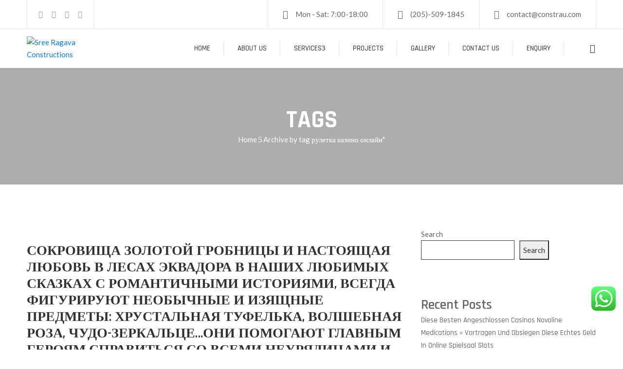

--- FILE ---
content_type: text/html; charset=UTF-8
request_url: https://sreeragavaconstructions.com/tag/%D1%80%D1%83%D0%BB%D0%B5%D1%82%D0%BA%D0%B0-%D0%BA%D0%B0%D0%B7%D0%B8%D0%BD%D0%BE-%D0%BE%D0%BD%D0%BB%D0%B0%D0%B9%D0%BD/
body_size: 33556
content:
<!DOCTYPE html>
<html dir="ltr" lang="en-US"
	prefix="og: https://ogp.me/ns#"  >

<head>
    <meta http-equiv="Content-Type" content="text/html; charset=UTF-8" />
    <link rel="profile" href="//gmpg.org/xfn/11">
    <link rel="pingback" href="https://sreeragavaconstructions.com/xmlrpc.php">
    <meta http-equiv="X-UA-Compatible" content="IE=edge">
    <meta name="viewport" content="width=device-width, initial-scale=1, shrink-to-fit=no"/>
    <title>рулетка казино онлайн | Sree Ragava Constructions</title>

		<!-- All in One SEO 4.3.9 - aioseo.com -->
		<meta name="robots" content="max-image-preview:large" />
		<link rel="canonical" href="https://sreeragavaconstructions.com/tag/%D1%80%D1%83%D0%BB%D0%B5%D1%82%D0%BA%D0%B0-%D0%BA%D0%B0%D0%B7%D0%B8%D0%BD%D0%BE-%D0%BE%D0%BD%D0%BB%D0%B0%D0%B9%D0%BD/" />
		<meta name="generator" content="All in One SEO (AIOSEO) 4.3.9" />
		<script type="application/ld+json" class="aioseo-schema">
			{"@context":"https:\/\/schema.org","@graph":[{"@type":"BreadcrumbList","@id":"https:\/\/sreeragavaconstructions.com\/tag\/%D1%80%D1%83%D0%BB%D0%B5%D1%82%D0%BA%D0%B0-%D0%BA%D0%B0%D0%B7%D0%B8%D0%BD%D0%BE-%D0%BE%D0%BD%D0%BB%D0%B0%D0%B9%D0%BD\/#breadcrumblist","itemListElement":[{"@type":"ListItem","@id":"https:\/\/sreeragavaconstructions.com\/#listItem","position":1,"item":{"@type":"WebPage","@id":"https:\/\/sreeragavaconstructions.com\/","name":"Home","description":"Sree Ragava Constructions are highly professional and experienced Builders in Tirunelveli. We have more than 20 years of experience in this field. We have undergone a major place in the last few years in the building construction industry in Tirunelveli.","url":"https:\/\/sreeragavaconstructions.com\/"},"nextItem":"https:\/\/sreeragavaconstructions.com\/tag\/%d1%80%d1%83%d0%bb%d0%b5%d1%82%d0%ba%d0%b0-%d0%ba%d0%b0%d0%b7%d0%b8%d0%bd%d0%be-%d0%be%d0%bd%d0%bb%d0%b0%d0%b9%d0%bd\/#listItem"},{"@type":"ListItem","@id":"https:\/\/sreeragavaconstructions.com\/tag\/%d1%80%d1%83%d0%bb%d0%b5%d1%82%d0%ba%d0%b0-%d0%ba%d0%b0%d0%b7%d0%b8%d0%bd%d0%be-%d0%be%d0%bd%d0%bb%d0%b0%d0%b9%d0%bd\/#listItem","position":2,"item":{"@type":"WebPage","@id":"https:\/\/sreeragavaconstructions.com\/tag\/%d1%80%d1%83%d0%bb%d0%b5%d1%82%d0%ba%d0%b0-%d0%ba%d0%b0%d0%b7%d0%b8%d0%bd%d0%be-%d0%be%d0%bd%d0%bb%d0%b0%d0%b9%d0%bd\/","name":"\u0440\u0443\u043b\u0435\u0442\u043a\u0430 \u043a\u0430\u0437\u0438\u043d\u043e \u043e\u043d\u043b\u0430\u0439\u043d","url":"https:\/\/sreeragavaconstructions.com\/tag\/%d1%80%d1%83%d0%bb%d0%b5%d1%82%d0%ba%d0%b0-%d0%ba%d0%b0%d0%b7%d0%b8%d0%bd%d0%be-%d0%be%d0%bd%d0%bb%d0%b0%d0%b9%d0%bd\/"},"previousItem":"https:\/\/sreeragavaconstructions.com\/#listItem"}]},{"@type":"CollectionPage","@id":"https:\/\/sreeragavaconstructions.com\/tag\/%D1%80%D1%83%D0%BB%D0%B5%D1%82%D0%BA%D0%B0-%D0%BA%D0%B0%D0%B7%D0%B8%D0%BD%D0%BE-%D0%BE%D0%BD%D0%BB%D0%B0%D0%B9%D0%BD\/#collectionpage","url":"https:\/\/sreeragavaconstructions.com\/tag\/%D1%80%D1%83%D0%BB%D0%B5%D1%82%D0%BA%D0%B0-%D0%BA%D0%B0%D0%B7%D0%B8%D0%BD%D0%BE-%D0%BE%D0%BD%D0%BB%D0%B0%D0%B9%D0%BD\/","name":"\u0440\u0443\u043b\u0435\u0442\u043a\u0430 \u043a\u0430\u0437\u0438\u043d\u043e \u043e\u043d\u043b\u0430\u0439\u043d | Sree Ragava Constructions","inLanguage":"en-US","isPartOf":{"@id":"https:\/\/sreeragavaconstructions.com\/#website"},"breadcrumb":{"@id":"https:\/\/sreeragavaconstructions.com\/tag\/%D1%80%D1%83%D0%BB%D0%B5%D1%82%D0%BA%D0%B0-%D0%BA%D0%B0%D0%B7%D0%B8%D0%BD%D0%BE-%D0%BE%D0%BD%D0%BB%D0%B0%D0%B9%D0%BD\/#breadcrumblist"}},{"@type":"Organization","@id":"https:\/\/sreeragavaconstructions.com\/#organization","name":"Construction","url":"https:\/\/sreeragavaconstructions.com\/","logo":{"@type":"ImageObject","url":"https:\/\/sreeragavaconstructions.com\/wp-content\/uploads\/2019\/05\/121562001_111588597390582_4676666088007176166_n-removebg-preview.png","@id":"https:\/\/sreeragavaconstructions.com\/#organizationLogo","width":453,"height":449},"image":{"@id":"https:\/\/sreeragavaconstructions.com\/#organizationLogo"},"contactPoint":{"@type":"ContactPoint","telephone":"+919751855283","contactType":"Owner"}},{"@type":"WebSite","@id":"https:\/\/sreeragavaconstructions.com\/#website","url":"https:\/\/sreeragavaconstructions.com\/","name":"Builders in Tirunelveli","inLanguage":"en-US","publisher":{"@id":"https:\/\/sreeragavaconstructions.com\/#organization"}}]}
		</script>
		<!-- All in One SEO -->

<link rel='dns-prefetch' href='//fonts.googleapis.com' />
<link rel="alternate" type="application/rss+xml" title="Sree Ragava Constructions &raquo; Feed" href="https://sreeragavaconstructions.com/feed/" />
<link rel="alternate" type="application/rss+xml" title="Sree Ragava Constructions &raquo; Comments Feed" href="https://sreeragavaconstructions.com/comments/feed/" />
<link rel="alternate" type="application/rss+xml" title="Sree Ragava Constructions &raquo; рулетка казино онлайн Tag Feed" href="https://sreeragavaconstructions.com/tag/%d1%80%d1%83%d0%bb%d0%b5%d1%82%d0%ba%d0%b0-%d0%ba%d0%b0%d0%b7%d0%b8%d0%bd%d0%be-%d0%be%d0%bd%d0%bb%d0%b0%d0%b9%d0%bd/feed/" />
		<!-- This site uses the Google Analytics by MonsterInsights plugin v8.16 - Using Analytics tracking - https://www.monsterinsights.com/ -->
		<!-- Note: MonsterInsights is not currently configured on this site. The site owner needs to authenticate with Google Analytics in the MonsterInsights settings panel. -->
					<!-- No UA code set -->
				<!-- / Google Analytics by MonsterInsights -->
		<style id='wp-img-auto-sizes-contain-inline-css' type='text/css'>
img:is([sizes=auto i],[sizes^="auto," i]){contain-intrinsic-size:3000px 1500px}
/*# sourceURL=wp-img-auto-sizes-contain-inline-css */
</style>
<link rel='stylesheet' id='ht_ctc_main_css-css' href='https://sreeragavaconstructions.com/wp-content/plugins/click-to-chat-for-whatsapp/new/inc/assets/css/main.css?ver=3.29' type='text/css' media='all' />
<style id='wp-emoji-styles-inline-css' type='text/css'>

	img.wp-smiley, img.emoji {
		display: inline !important;
		border: none !important;
		box-shadow: none !important;
		height: 1em !important;
		width: 1em !important;
		margin: 0 0.07em !important;
		vertical-align: -0.1em !important;
		background: none !important;
		padding: 0 !important;
	}
/*# sourceURL=wp-emoji-styles-inline-css */
</style>
<link rel='stylesheet' id='wp-block-library-css' href='https://sreeragavaconstructions.com/wp-includes/css/dist/block-library/style.min.css?ver=6.9' type='text/css' media='all' />
<style id='wp-block-archives-inline-css' type='text/css'>
.wp-block-archives{box-sizing:border-box}.wp-block-archives-dropdown label{display:block}
/*# sourceURL=https://sreeragavaconstructions.com/wp-includes/blocks/archives/style.min.css */
</style>
<style id='wp-block-categories-inline-css' type='text/css'>
.wp-block-categories{box-sizing:border-box}.wp-block-categories.alignleft{margin-right:2em}.wp-block-categories.alignright{margin-left:2em}.wp-block-categories.wp-block-categories-dropdown.aligncenter{text-align:center}.wp-block-categories .wp-block-categories__label{display:block;width:100%}
/*# sourceURL=https://sreeragavaconstructions.com/wp-includes/blocks/categories/style.min.css */
</style>
<style id='wp-block-heading-inline-css' type='text/css'>
h1:where(.wp-block-heading).has-background,h2:where(.wp-block-heading).has-background,h3:where(.wp-block-heading).has-background,h4:where(.wp-block-heading).has-background,h5:where(.wp-block-heading).has-background,h6:where(.wp-block-heading).has-background{padding:1.25em 2.375em}h1.has-text-align-left[style*=writing-mode]:where([style*=vertical-lr]),h1.has-text-align-right[style*=writing-mode]:where([style*=vertical-rl]),h2.has-text-align-left[style*=writing-mode]:where([style*=vertical-lr]),h2.has-text-align-right[style*=writing-mode]:where([style*=vertical-rl]),h3.has-text-align-left[style*=writing-mode]:where([style*=vertical-lr]),h3.has-text-align-right[style*=writing-mode]:where([style*=vertical-rl]),h4.has-text-align-left[style*=writing-mode]:where([style*=vertical-lr]),h4.has-text-align-right[style*=writing-mode]:where([style*=vertical-rl]),h5.has-text-align-left[style*=writing-mode]:where([style*=vertical-lr]),h5.has-text-align-right[style*=writing-mode]:where([style*=vertical-rl]),h6.has-text-align-left[style*=writing-mode]:where([style*=vertical-lr]),h6.has-text-align-right[style*=writing-mode]:where([style*=vertical-rl]){rotate:180deg}
/*# sourceURL=https://sreeragavaconstructions.com/wp-includes/blocks/heading/style.min.css */
</style>
<style id='wp-block-latest-comments-inline-css' type='text/css'>
ol.wp-block-latest-comments{box-sizing:border-box;margin-left:0}:where(.wp-block-latest-comments:not([style*=line-height] .wp-block-latest-comments__comment)){line-height:1.1}:where(.wp-block-latest-comments:not([style*=line-height] .wp-block-latest-comments__comment-excerpt p)){line-height:1.8}.has-dates :where(.wp-block-latest-comments:not([style*=line-height])),.has-excerpts :where(.wp-block-latest-comments:not([style*=line-height])){line-height:1.5}.wp-block-latest-comments .wp-block-latest-comments{padding-left:0}.wp-block-latest-comments__comment{list-style:none;margin-bottom:1em}.has-avatars .wp-block-latest-comments__comment{list-style:none;min-height:2.25em}.has-avatars .wp-block-latest-comments__comment .wp-block-latest-comments__comment-excerpt,.has-avatars .wp-block-latest-comments__comment .wp-block-latest-comments__comment-meta{margin-left:3.25em}.wp-block-latest-comments__comment-excerpt p{font-size:.875em;margin:.36em 0 1.4em}.wp-block-latest-comments__comment-date{display:block;font-size:.75em}.wp-block-latest-comments .avatar,.wp-block-latest-comments__comment-avatar{border-radius:1.5em;display:block;float:left;height:2.5em;margin-right:.75em;width:2.5em}.wp-block-latest-comments[class*=-font-size] a,.wp-block-latest-comments[style*=font-size] a{font-size:inherit}
/*# sourceURL=https://sreeragavaconstructions.com/wp-includes/blocks/latest-comments/style.min.css */
</style>
<style id='wp-block-latest-posts-inline-css' type='text/css'>
.wp-block-latest-posts{box-sizing:border-box}.wp-block-latest-posts.alignleft{margin-right:2em}.wp-block-latest-posts.alignright{margin-left:2em}.wp-block-latest-posts.wp-block-latest-posts__list{list-style:none}.wp-block-latest-posts.wp-block-latest-posts__list li{clear:both;overflow-wrap:break-word}.wp-block-latest-posts.is-grid{display:flex;flex-wrap:wrap}.wp-block-latest-posts.is-grid li{margin:0 1.25em 1.25em 0;width:100%}@media (min-width:600px){.wp-block-latest-posts.columns-2 li{width:calc(50% - .625em)}.wp-block-latest-posts.columns-2 li:nth-child(2n){margin-right:0}.wp-block-latest-posts.columns-3 li{width:calc(33.33333% - .83333em)}.wp-block-latest-posts.columns-3 li:nth-child(3n){margin-right:0}.wp-block-latest-posts.columns-4 li{width:calc(25% - .9375em)}.wp-block-latest-posts.columns-4 li:nth-child(4n){margin-right:0}.wp-block-latest-posts.columns-5 li{width:calc(20% - 1em)}.wp-block-latest-posts.columns-5 li:nth-child(5n){margin-right:0}.wp-block-latest-posts.columns-6 li{width:calc(16.66667% - 1.04167em)}.wp-block-latest-posts.columns-6 li:nth-child(6n){margin-right:0}}:root :where(.wp-block-latest-posts.is-grid){padding:0}:root :where(.wp-block-latest-posts.wp-block-latest-posts__list){padding-left:0}.wp-block-latest-posts__post-author,.wp-block-latest-posts__post-date{display:block;font-size:.8125em}.wp-block-latest-posts__post-excerpt,.wp-block-latest-posts__post-full-content{margin-bottom:1em;margin-top:.5em}.wp-block-latest-posts__featured-image a{display:inline-block}.wp-block-latest-posts__featured-image img{height:auto;max-width:100%;width:auto}.wp-block-latest-posts__featured-image.alignleft{float:left;margin-right:1em}.wp-block-latest-posts__featured-image.alignright{float:right;margin-left:1em}.wp-block-latest-posts__featured-image.aligncenter{margin-bottom:1em;text-align:center}
/*# sourceURL=https://sreeragavaconstructions.com/wp-includes/blocks/latest-posts/style.min.css */
</style>
<style id='wp-block-search-inline-css' type='text/css'>
.wp-block-search__button{margin-left:10px;word-break:normal}.wp-block-search__button.has-icon{line-height:0}.wp-block-search__button svg{height:1.25em;min-height:24px;min-width:24px;width:1.25em;fill:currentColor;vertical-align:text-bottom}:where(.wp-block-search__button){border:1px solid #ccc;padding:6px 10px}.wp-block-search__inside-wrapper{display:flex;flex:auto;flex-wrap:nowrap;max-width:100%}.wp-block-search__label{width:100%}.wp-block-search.wp-block-search__button-only .wp-block-search__button{box-sizing:border-box;display:flex;flex-shrink:0;justify-content:center;margin-left:0;max-width:100%}.wp-block-search.wp-block-search__button-only .wp-block-search__inside-wrapper{min-width:0!important;transition-property:width}.wp-block-search.wp-block-search__button-only .wp-block-search__input{flex-basis:100%;transition-duration:.3s}.wp-block-search.wp-block-search__button-only.wp-block-search__searchfield-hidden,.wp-block-search.wp-block-search__button-only.wp-block-search__searchfield-hidden .wp-block-search__inside-wrapper{overflow:hidden}.wp-block-search.wp-block-search__button-only.wp-block-search__searchfield-hidden .wp-block-search__input{border-left-width:0!important;border-right-width:0!important;flex-basis:0;flex-grow:0;margin:0;min-width:0!important;padding-left:0!important;padding-right:0!important;width:0!important}:where(.wp-block-search__input){appearance:none;border:1px solid #949494;flex-grow:1;font-family:inherit;font-size:inherit;font-style:inherit;font-weight:inherit;letter-spacing:inherit;line-height:inherit;margin-left:0;margin-right:0;min-width:3rem;padding:8px;text-decoration:unset!important;text-transform:inherit}:where(.wp-block-search__button-inside .wp-block-search__inside-wrapper){background-color:#fff;border:1px solid #949494;box-sizing:border-box;padding:4px}:where(.wp-block-search__button-inside .wp-block-search__inside-wrapper) .wp-block-search__input{border:none;border-radius:0;padding:0 4px}:where(.wp-block-search__button-inside .wp-block-search__inside-wrapper) .wp-block-search__input:focus{outline:none}:where(.wp-block-search__button-inside .wp-block-search__inside-wrapper) :where(.wp-block-search__button){padding:4px 8px}.wp-block-search.aligncenter .wp-block-search__inside-wrapper{margin:auto}.wp-block[data-align=right] .wp-block-search.wp-block-search__button-only .wp-block-search__inside-wrapper{float:right}
/*# sourceURL=https://sreeragavaconstructions.com/wp-includes/blocks/search/style.min.css */
</style>
<style id='wp-block-group-inline-css' type='text/css'>
.wp-block-group{box-sizing:border-box}:where(.wp-block-group.wp-block-group-is-layout-constrained){position:relative}
/*# sourceURL=https://sreeragavaconstructions.com/wp-includes/blocks/group/style.min.css */
</style>
<style id='global-styles-inline-css' type='text/css'>
:root{--wp--preset--aspect-ratio--square: 1;--wp--preset--aspect-ratio--4-3: 4/3;--wp--preset--aspect-ratio--3-4: 3/4;--wp--preset--aspect-ratio--3-2: 3/2;--wp--preset--aspect-ratio--2-3: 2/3;--wp--preset--aspect-ratio--16-9: 16/9;--wp--preset--aspect-ratio--9-16: 9/16;--wp--preset--color--black: #000000;--wp--preset--color--cyan-bluish-gray: #abb8c3;--wp--preset--color--white: #ffffff;--wp--preset--color--pale-pink: #f78da7;--wp--preset--color--vivid-red: #cf2e2e;--wp--preset--color--luminous-vivid-orange: #ff6900;--wp--preset--color--luminous-vivid-amber: #fcb900;--wp--preset--color--light-green-cyan: #7bdcb5;--wp--preset--color--vivid-green-cyan: #00d084;--wp--preset--color--pale-cyan-blue: #8ed1fc;--wp--preset--color--vivid-cyan-blue: #0693e3;--wp--preset--color--vivid-purple: #9b51e0;--wp--preset--gradient--vivid-cyan-blue-to-vivid-purple: linear-gradient(135deg,rgb(6,147,227) 0%,rgb(155,81,224) 100%);--wp--preset--gradient--light-green-cyan-to-vivid-green-cyan: linear-gradient(135deg,rgb(122,220,180) 0%,rgb(0,208,130) 100%);--wp--preset--gradient--luminous-vivid-amber-to-luminous-vivid-orange: linear-gradient(135deg,rgb(252,185,0) 0%,rgb(255,105,0) 100%);--wp--preset--gradient--luminous-vivid-orange-to-vivid-red: linear-gradient(135deg,rgb(255,105,0) 0%,rgb(207,46,46) 100%);--wp--preset--gradient--very-light-gray-to-cyan-bluish-gray: linear-gradient(135deg,rgb(238,238,238) 0%,rgb(169,184,195) 100%);--wp--preset--gradient--cool-to-warm-spectrum: linear-gradient(135deg,rgb(74,234,220) 0%,rgb(151,120,209) 20%,rgb(207,42,186) 40%,rgb(238,44,130) 60%,rgb(251,105,98) 80%,rgb(254,248,76) 100%);--wp--preset--gradient--blush-light-purple: linear-gradient(135deg,rgb(255,206,236) 0%,rgb(152,150,240) 100%);--wp--preset--gradient--blush-bordeaux: linear-gradient(135deg,rgb(254,205,165) 0%,rgb(254,45,45) 50%,rgb(107,0,62) 100%);--wp--preset--gradient--luminous-dusk: linear-gradient(135deg,rgb(255,203,112) 0%,rgb(199,81,192) 50%,rgb(65,88,208) 100%);--wp--preset--gradient--pale-ocean: linear-gradient(135deg,rgb(255,245,203) 0%,rgb(182,227,212) 50%,rgb(51,167,181) 100%);--wp--preset--gradient--electric-grass: linear-gradient(135deg,rgb(202,248,128) 0%,rgb(113,206,126) 100%);--wp--preset--gradient--midnight: linear-gradient(135deg,rgb(2,3,129) 0%,rgb(40,116,252) 100%);--wp--preset--font-size--small: 13px;--wp--preset--font-size--medium: 20px;--wp--preset--font-size--large: 36px;--wp--preset--font-size--x-large: 42px;--wp--preset--spacing--20: 0.44rem;--wp--preset--spacing--30: 0.67rem;--wp--preset--spacing--40: 1rem;--wp--preset--spacing--50: 1.5rem;--wp--preset--spacing--60: 2.25rem;--wp--preset--spacing--70: 3.38rem;--wp--preset--spacing--80: 5.06rem;--wp--preset--shadow--natural: 6px 6px 9px rgba(0, 0, 0, 0.2);--wp--preset--shadow--deep: 12px 12px 50px rgba(0, 0, 0, 0.4);--wp--preset--shadow--sharp: 6px 6px 0px rgba(0, 0, 0, 0.2);--wp--preset--shadow--outlined: 6px 6px 0px -3px rgb(255, 255, 255), 6px 6px rgb(0, 0, 0);--wp--preset--shadow--crisp: 6px 6px 0px rgb(0, 0, 0);}:where(.is-layout-flex){gap: 0.5em;}:where(.is-layout-grid){gap: 0.5em;}body .is-layout-flex{display: flex;}.is-layout-flex{flex-wrap: wrap;align-items: center;}.is-layout-flex > :is(*, div){margin: 0;}body .is-layout-grid{display: grid;}.is-layout-grid > :is(*, div){margin: 0;}:where(.wp-block-columns.is-layout-flex){gap: 2em;}:where(.wp-block-columns.is-layout-grid){gap: 2em;}:where(.wp-block-post-template.is-layout-flex){gap: 1.25em;}:where(.wp-block-post-template.is-layout-grid){gap: 1.25em;}.has-black-color{color: var(--wp--preset--color--black) !important;}.has-cyan-bluish-gray-color{color: var(--wp--preset--color--cyan-bluish-gray) !important;}.has-white-color{color: var(--wp--preset--color--white) !important;}.has-pale-pink-color{color: var(--wp--preset--color--pale-pink) !important;}.has-vivid-red-color{color: var(--wp--preset--color--vivid-red) !important;}.has-luminous-vivid-orange-color{color: var(--wp--preset--color--luminous-vivid-orange) !important;}.has-luminous-vivid-amber-color{color: var(--wp--preset--color--luminous-vivid-amber) !important;}.has-light-green-cyan-color{color: var(--wp--preset--color--light-green-cyan) !important;}.has-vivid-green-cyan-color{color: var(--wp--preset--color--vivid-green-cyan) !important;}.has-pale-cyan-blue-color{color: var(--wp--preset--color--pale-cyan-blue) !important;}.has-vivid-cyan-blue-color{color: var(--wp--preset--color--vivid-cyan-blue) !important;}.has-vivid-purple-color{color: var(--wp--preset--color--vivid-purple) !important;}.has-black-background-color{background-color: var(--wp--preset--color--black) !important;}.has-cyan-bluish-gray-background-color{background-color: var(--wp--preset--color--cyan-bluish-gray) !important;}.has-white-background-color{background-color: var(--wp--preset--color--white) !important;}.has-pale-pink-background-color{background-color: var(--wp--preset--color--pale-pink) !important;}.has-vivid-red-background-color{background-color: var(--wp--preset--color--vivid-red) !important;}.has-luminous-vivid-orange-background-color{background-color: var(--wp--preset--color--luminous-vivid-orange) !important;}.has-luminous-vivid-amber-background-color{background-color: var(--wp--preset--color--luminous-vivid-amber) !important;}.has-light-green-cyan-background-color{background-color: var(--wp--preset--color--light-green-cyan) !important;}.has-vivid-green-cyan-background-color{background-color: var(--wp--preset--color--vivid-green-cyan) !important;}.has-pale-cyan-blue-background-color{background-color: var(--wp--preset--color--pale-cyan-blue) !important;}.has-vivid-cyan-blue-background-color{background-color: var(--wp--preset--color--vivid-cyan-blue) !important;}.has-vivid-purple-background-color{background-color: var(--wp--preset--color--vivid-purple) !important;}.has-black-border-color{border-color: var(--wp--preset--color--black) !important;}.has-cyan-bluish-gray-border-color{border-color: var(--wp--preset--color--cyan-bluish-gray) !important;}.has-white-border-color{border-color: var(--wp--preset--color--white) !important;}.has-pale-pink-border-color{border-color: var(--wp--preset--color--pale-pink) !important;}.has-vivid-red-border-color{border-color: var(--wp--preset--color--vivid-red) !important;}.has-luminous-vivid-orange-border-color{border-color: var(--wp--preset--color--luminous-vivid-orange) !important;}.has-luminous-vivid-amber-border-color{border-color: var(--wp--preset--color--luminous-vivid-amber) !important;}.has-light-green-cyan-border-color{border-color: var(--wp--preset--color--light-green-cyan) !important;}.has-vivid-green-cyan-border-color{border-color: var(--wp--preset--color--vivid-green-cyan) !important;}.has-pale-cyan-blue-border-color{border-color: var(--wp--preset--color--pale-cyan-blue) !important;}.has-vivid-cyan-blue-border-color{border-color: var(--wp--preset--color--vivid-cyan-blue) !important;}.has-vivid-purple-border-color{border-color: var(--wp--preset--color--vivid-purple) !important;}.has-vivid-cyan-blue-to-vivid-purple-gradient-background{background: var(--wp--preset--gradient--vivid-cyan-blue-to-vivid-purple) !important;}.has-light-green-cyan-to-vivid-green-cyan-gradient-background{background: var(--wp--preset--gradient--light-green-cyan-to-vivid-green-cyan) !important;}.has-luminous-vivid-amber-to-luminous-vivid-orange-gradient-background{background: var(--wp--preset--gradient--luminous-vivid-amber-to-luminous-vivid-orange) !important;}.has-luminous-vivid-orange-to-vivid-red-gradient-background{background: var(--wp--preset--gradient--luminous-vivid-orange-to-vivid-red) !important;}.has-very-light-gray-to-cyan-bluish-gray-gradient-background{background: var(--wp--preset--gradient--very-light-gray-to-cyan-bluish-gray) !important;}.has-cool-to-warm-spectrum-gradient-background{background: var(--wp--preset--gradient--cool-to-warm-spectrum) !important;}.has-blush-light-purple-gradient-background{background: var(--wp--preset--gradient--blush-light-purple) !important;}.has-blush-bordeaux-gradient-background{background: var(--wp--preset--gradient--blush-bordeaux) !important;}.has-luminous-dusk-gradient-background{background: var(--wp--preset--gradient--luminous-dusk) !important;}.has-pale-ocean-gradient-background{background: var(--wp--preset--gradient--pale-ocean) !important;}.has-electric-grass-gradient-background{background: var(--wp--preset--gradient--electric-grass) !important;}.has-midnight-gradient-background{background: var(--wp--preset--gradient--midnight) !important;}.has-small-font-size{font-size: var(--wp--preset--font-size--small) !important;}.has-medium-font-size{font-size: var(--wp--preset--font-size--medium) !important;}.has-large-font-size{font-size: var(--wp--preset--font-size--large) !important;}.has-x-large-font-size{font-size: var(--wp--preset--font-size--x-large) !important;}
/*# sourceURL=global-styles-inline-css */
</style>

<style id='classic-theme-styles-inline-css' type='text/css'>
/*! This file is auto-generated */
.wp-block-button__link{color:#fff;background-color:#32373c;border-radius:9999px;box-shadow:none;text-decoration:none;padding:calc(.667em + 2px) calc(1.333em + 2px);font-size:1.125em}.wp-block-file__button{background:#32373c;color:#fff;text-decoration:none}
/*# sourceURL=/wp-includes/css/classic-themes.min.css */
</style>
<link rel='stylesheet' id='contact-form-7-css' href='https://sreeragavaconstructions.com/wp-content/plugins/contact-form-7/includes/css/styles.css?ver=5.5.6.1' type='text/css' media='all' />
<link rel='stylesheet' id='ovapo-style-css' href='https://sreeragavaconstructions.com/wp-content/plugins/ova-project/assets/css/frontend/ovapo-style.css' type='text/css' media='all' />
<link rel='stylesheet' id='wonderplugin-gridgallery-engine-css-css' href='https://sreeragavaconstructions.com/wp-content/plugins/wonderplugin-gridgallery-trial/engine/wonderplugingridgalleryengine.css?ver=17.5' type='text/css' media='all' />
<link rel='stylesheet' id='woocommerce-layout-css' href='https://sreeragavaconstructions.com/wp-content/plugins/woocommerce/assets/css/woocommerce-layout.css?ver=7.8.0' type='text/css' media='all' />
<link rel='stylesheet' id='woocommerce-smallscreen-css' href='https://sreeragavaconstructions.com/wp-content/plugins/woocommerce/assets/css/woocommerce-smallscreen.css?ver=7.8.0' type='text/css' media='only screen and (max-width: 768px)' />
<link rel='stylesheet' id='woocommerce-general-css' href='https://sreeragavaconstructions.com/wp-content/plugins/woocommerce/assets/css/woocommerce.css?ver=7.8.0' type='text/css' media='all' />
<style id='woocommerce-inline-inline-css' type='text/css'>
.woocommerce form .form-row .required { visibility: visible; }
/*# sourceURL=woocommerce-inline-inline-css */
</style>
<link rel='stylesheet' id='bootstrap-css' href='https://sreeragavaconstructions.com/wp-content/themes/constrau/assets/libs/bootstrap/css/bootstrap.min.css' type='text/css' media='all' />
<link rel='stylesheet' id='flaticon-arrows-css' href='https://sreeragavaconstructions.com/wp-content/themes/constrau/assets/libs/flaticon/arrows/flaticon.css' type='text/css' media='all' />
<link rel='stylesheet' id='flaticon-construction-css' href='https://sreeragavaconstructions.com/wp-content/themes/constrau/assets/libs/flaticon/construction/flaticon.css' type='text/css' media='all' />
<link rel='stylesheet' id='flaticon-construction-icons-css' href='https://sreeragavaconstructions.com/wp-content/themes/constrau/assets/libs/flaticon/construction-icons/flaticon.css' type='text/css' media='all' />
<link rel='stylesheet' id='flaticon-construction-industry-css' href='https://sreeragavaconstructions.com/wp-content/themes/constrau/assets/libs/flaticon/construction-industry/flaticon.css' type='text/css' media='all' />
<link rel='stylesheet' id='flaticon-construction-line-craft-css' href='https://sreeragavaconstructions.com/wp-content/themes/constrau/assets/libs/flaticon/construction-line-craft/flaticon.css' type='text/css' media='all' />
<link rel='stylesheet' id='flaticon-contact-css' href='https://sreeragavaconstructions.com/wp-content/themes/constrau/assets/libs/flaticon/contact/flaticon.css' type='text/css' media='all' />
<link rel='stylesheet' id='flaticon-labor-day-css' href='https://sreeragavaconstructions.com/wp-content/themes/constrau/assets/libs/flaticon/labor-day/flaticon.css' type='text/css' media='all' />
<link rel='stylesheet' id='flaticon-motivation-css' href='https://sreeragavaconstructions.com/wp-content/themes/constrau/assets/libs/flaticon/motivation/flaticon.css' type='text/css' media='all' />
<link rel='stylesheet' id='flaticon-pointers-css' href='https://sreeragavaconstructions.com/wp-content/themes/constrau/assets/libs/flaticon/pointers/flaticon.css' type='text/css' media='all' />
<link rel='stylesheet' id='flaticon-productivity-icons-css' href='https://sreeragavaconstructions.com/wp-content/themes/constrau/assets/libs/flaticon/productivity-icons/flaticon.css' type='text/css' media='all' />
<link rel='stylesheet' id='select2-css' href='https://sreeragavaconstructions.com/wp-content/plugins/woocommerce/assets/css/select2.css?ver=7.8.0' type='text/css' media='all' />
<link rel='stylesheet' id='v4-shims-css' href='https://sreeragavaconstructions.com/wp-content/themes/constrau/assets/libs/fontawesome/css/v4-shims.min.css' type='text/css' media='all' />
<link rel='stylesheet' id='fontawesome-css' href='https://sreeragavaconstructions.com/wp-content/themes/constrau/assets/libs/fontawesome/css/all.min.css' type='text/css' media='all' />
<link rel='stylesheet' id='elegant-font-css' href='https://sreeragavaconstructions.com/wp-content/themes/constrau/assets/libs/elegant_font/ele_style.css' type='text/css' media='all' />
<link rel='stylesheet' id='material-icon-css' href='https://sreeragavaconstructions.com/wp-content/themes/constrau/assets/libs/material-design-iconic-font/css/material-design-iconic-font.min.css' type='text/css' media='all' />
<link rel='stylesheet' id='constrau-theme-css' href='https://sreeragavaconstructions.com/wp-content/themes/constrau/assets/css/theme.css' type='text/css' media='all' />
<link rel='stylesheet' id='constrau-style-css' href='https://sreeragavaconstructions.com/wp-content/themes/constrau/style.css' type='text/css' media='all' />
<style id='constrau-style-inline-css' type='text/css'>
@media (min-width: 992px){
    #sidebar{
        flex: 0 0 400px;
        max-width: 400px;
        padding-left: 40px;
        padding-right: 0;
    }
    
    #main-content{
        flex: 0 0 calc(100% - 400px);
        max-width: calc(100% - 400px);
    }
}

@media(max-width: 991px){
    #sidebar, #main-content{
        flex: 0 0 100%;
        max-width: 100%;
    }
    
}

body{
	font-family: Lato;
	font-weight: 400;
	font-size: 15px;
	line-height: 25px;
	letter-spacing: 0px;
	color: #666666;
}
p{
	color: #666666;
	line-height: 25px;
}

h1,h2,h3,h4,h5,h6,.second_font, .nav_comment_text, .cart-collaterals .cart_totals h2, .cart-collaterals .cart_totals .shop_table tbody tr.cart-subtotal th, .cart-collaterals .cart_totals .shop_table tbody tr.shipping th, .cart-collaterals .cart_totals .shop_table tbody tr.order-total th, .woocommerce-cart-form .shop_table tbody tr td.product-name a, .woocommerce .widget_shopping_cart .total strong, .woocommerce.widget_shopping_cart .total strong,.sidebar .widget ul li a, .sidebar .widget.recent-posts-widget-with-thumbnails ul li a .rpwwt-post-title, .content_comments .comments .number-comments, .according-constrau .elementor-accordion .elementor-accordion-item .elementor-tab-title a,.ova_nav .dropdown-menu > li > a, .ova_nav ul.menu > li > a, .footer_link .elementor-text-editor ul li a,.contact_info .elementor-text-editor ul li, .contact_info .elementor-text-editor ul li a
{
	font-family: Rajdhani;
}

/*** Blog ***/
article.post-wrap .post-footer .post-readmore-constrau a,
.sidebar .widget.widget_custom_html .ova_search form .search button,
.sidebar .widget.recent-posts-widget-with-thumbnails ul li:before,
.pagination-wrapper .blog_pagination .pagination li.active a,
.pagination-wrapper .blog_pagination .pagination li a:hover,
.carousel-indicators li.active,
.single-post article.post-wrap .post-body .qoute-post-constrau:before,
.content_comments .comments .comment-respond .comment-form .form-submit input#submit
{
	background-color: #f96401;
}

.sidebar .widget h4.widget-title,
.carousel-indicators li
{
	border-color: #f96401;
}

.sidebar .widget.recent-posts-widget-with-thumbnails ul li .rpwwt-post-date:before,
.single-post article.post-wrap .post-body .qoute-post-constrau i,
.single-post article.post-wrap .pagination-detail a:hover,
.single-post article.post-wrap .pagination-detail a:hover i:before
{
	color: #f96401;
}


.ova-heading .sub-title:before,
.ova-heading .sub-title:after,
.ova-heading .sub-title span:before,
.ova-heading .sub-title span:after
{
	background-color: #f96401;
}


/*** Menu ***/
.ova_nav .dropdown-menu
{
	background-color: #f96401;
}

.ova_nav ul.menu > li.active > a,
.ova_nav ul.menu > li > a:hover
{
	color: #f96401;

}

/*** Project ***/
.archive_project_default .button-group button.active,
.archive_project_default .button-group button:hover,
.archive_project_default .wrap_load_more .load_more:hover,
.archive_project_compact .button-group button.active,
.archive_project_compact .button-group button:hover,
.archive_project_compact .wrap_load_more .load_more:hover,
.archive_project_full .wrap_load_more .load_more:hover,
.archive_project_full .content .grid .grid-item .wrap_item .info .title:hover,
.archive_project_cat .wrap_load_more .load_more:hover,
.archive_project_cat .button-group button.active,
.archive_project_cat .button-group button:hover,
.ovapo_project_slide .grid .grid-item .info .title:hover,
.ovapo_project_slide .grid .owl-nav button:hover i:before,
.ovapo_project_grid .button-filter button.active,
.ovapo_project_grid .button-filter button:hover,
.ovapo_project_grid .items .item .info .title:hover,
.single_project .content .detail table .icon_detail,
.single_project .gallery .slide_gallery .prev-arrow:hover:before,
.single_project .gallery .slide_gallery .next-arrow:hover:before,
.single_project .bottom .nav-prev a:hover,
.single_project .bottom .nav-next a:hover,
.single_project .bottom .center i:hover,
.single_project .intro .social ul.share-social-icons li a:hover,
.single_project_middle .top .content .social ul.share-social-icons li a:hover,
.single_project_middle .bottom .nav-prev a:hover,
.single_project_middle .bottom .nav-next a:hover,
.single_project_middle .bottom .center i:hover,
.single_project_middle .top .gallery .slide_gallery .prev-arrow:hover:before,
.single_project_middle .top .gallery .slide_gallery .next-arrow:hover:before
{
	color: #f96401;
}

.archive_project_default .wrap_load_more .loader circle,
.archive_project_default .loader_filter circle,
.archive_project_compact .wrap_load_more .loader circle,
.archive_project_compact .loader_filter circle,
.archive_project_full .wrap_load_more .loader circle,
.archive_project_full .loader_filter circle,
.archive_project_cat .wrap_load_more .loader circle,
.ovapo_project_grid .wrap_loader .loader circle
{
	stroke: #f96401;
}

.archive_project_default .wrap_load_more .load_more,
.archive_project_compact .wrap_load_more .load_more,
.archive_project_cat .wrap_load_more .load_more,
.archive_project_full .wrap_load_more .load_more,
.archive_project_full .button-group button.active,
.archive_project_full .button-group button:hover,
.archive_project_full .button-group button .count,
.single_project .content .desc .heading_desc:after,
.single_project .content .detail .heading_detail:after
{
	background-color: #f96401;
}

.archive_project_default .wrap_load_more .load_more,
.archive_project_compact .wrap_load_more .load_more,
.archive_project_full .wrap_load_more .load_more,
.archive_project_full .button-group button,
.archive_project_full .content .grid .grid-item .wrap_item .info .cat,
.archive_project_cat .wrap_load_more .load_more,
.ovapo_project_slide .grid .grid-item .info .cat,
.ovapo_project_slide .grid .owl-nav button:hover,
.ovapo_project_grid .items .item .info .cat
{
	border-color: #f96401!important;
}


/*** Services Sidebar ***/
.services_sidebar .recent_project li .content .title:hover,
.services_sidebar .brochures .title
{
	color: #f96401;
}

.services_sidebar .brochures .button_sidebar
{
	background-color: #f96401;
}


/*** Slideshow Elementor ***/
.ova_slideshow .slide_gallery .prev-arrow:hover:before,
.ova_slideshow .slide_gallery .next-arrow:hover:before
{
	color: #f96401;
}


/*** Services Elementor ***/
.ova_services_grid .type_2 .icon,
.ova_services_image .type_3 .content .icon,
.ova_services_slide .type_2 .owl-prev:hover i:before,
.ova_services_slide .type_2 .owl-next:hover i:before,
.ova_services_slide .type_1 .owl-nav .owl-next:hover i:before,
.ova_services_slide .type_1 .owl-nav .owl-prev:hover i:before
{
	color: #f96401;
}

.ova_services_grid .type_2:hover,
.ova_services_slide .type_1 .item .content:after,
.ova_services_grid .type_2:hover
{
	background-color: #f96401;
}

.ova_services_slide .type_1 .owl-nav .owl-next:hover,
.ova_services_slide .type_1 .owl-nav .owl-prev:hover
{
	border-color: #f96401;
}


/*** Fix ***/
.news-letter-form-2 .ova-ct-mailchimp .form input[type=submit],
.title_footer .elementor-heading-title:after,
.footer_link.style4 .elementor-text-editor ul li:hover:before
{
	background-color: #f96401;
}

.footer_link.style2 .elementor-text-editor ul li a:hover,
.footer_link.style3 .elementor-text-editor ul li a:hover,
.footer_link.style4 .elementor-text-editor ul li:hover a
{
	color: #f96401;
}


/*** About Team Elementor ***/
.about-team.version_3 .ova-volunteer .ova-content:after
{
	background-color: #f96401;
}
.about-team .ova-volunteer .ova-media:after {
	background-color: rgba(249, 100, 1, 0.7);
}

.about-team .ova-volunteer .ova-content {
	background-color: rgba(249, 100, 1, 0.9);
}

.about-team .owl-nav .owl-prev:hover,
.about-team .owl-nav .owl-next:hover 
{
	border-color: #f96401!important;
}

.about-team .owl-nav .owl-prev:hover i,
.about-team .owl-nav .owl-next:hover i ,
.about-team.version_3 .ova-volunteer .ova-content .name a:hover,
.about-team.version_3 .ova-volunteer .ova-content .list-con ul li a:hover i ,
.about-team.version_4 .ova-volunteer .ova-content .name a:hover
{
	color: #f96401!important;
}


/*** Contact Info ***/
/***
.contact_info .elementor-text-editor ul li:hover,
.contact_info .elementor-text-editor ul li:hover a 
{
	color: #f96401;
}
.contact_info .elementor-text-editor ul li:hover:before {
	background-color: #f96401;
}
***/

/*** Search Popup ***/
.wrap_search_constrau_popup .search_constrau_popup .search-form .search-submit:hover 
{
	background-color: #f96401;
}

.wrap_search_constrau_popup i:hover {
	color: #f96401;
}


/*** Slide Revo ***/
.tp-bullets.custom .tp-bullet.selected,
.video_slideshow .button_popup:hover,
.video_slideshow .button_popup:hover:before
{
	background-color: #f96401;
}

.tp-bullets.custom .tp-bullet {
	border-color: #f96401;
}


/*** Contact Us ***/
.ova_contact_us.style3 .text-line .line-info-2 a
{
	color: #f96401;
}

/*** menu cart ***/
.constrau-cart-wrapper .cart-total .items,
.constrau-cart-wrapper .constrau_minicart .woocommerce-mini-cart__buttons .button:first-child,
.constrau-cart-wrapper .constrau_minicart .woocommerce-mini-cart__buttons .button.wc-forward.checkout:hover
{
	background-color: #f96401;
}


/*** about team work ***/
.ova-teamwork .ova-media .button-video .image-team i,
.ova-teamwork .content .title a:hover,
.ova-teamwork .content .text_button:hover
/* .about-team .ova-volunteer .ova-content .name a:hover, 
.about-team .ova-volunteer .ova-content .list-con ul li a:hover i */
{
	color: #f96401;
}

.ova-teamwork .ova-media .button-video .image-team:hover:before,
.ova-teamwork .ova-media .button-video .image-team:hover i
{
	background-color: #f96401;
}


/*** process  element ***/
.ova-process .category ul li a:hover, 
.ova-process .category ul li a.active
{
	background: #f96401;
}

.ova-process .category ul li a:hover, 
.ova-process .category ul li a.active 
{
	border-color: #f96401;
}

/*** Heading ***/
.ova-heading .button a
{
	background: #f96401;
}

/*** testimonial ***/
.ova-testimonial .slide-testimonials.version_1 .client_info .info .star i.active,
.ova-testimonial .slide-testimonials.version_2 .client_info .info .star i.active,
.ova-testimonial .slide-testimonials.version_3 .client_info .info .star i.active
{
	color: #f96401;
}

.ova-testimonial .slide-testimonials .owl-dots .owl-dot span
{
	border-color: #f96401 !important;
}

.ova-testimonial .slide-testimonials .owl-dots .owl-dot.active span
{
	background-color: #f96401;
}

/*** blog slider ***/
.ova-blog-slider .blog-slider .item-blog .content .readmore a
{
	background-color: #f96401;
}
.ova-blog-slider .blog-slider .owl-dots .owl-dot.active span
{
	background-color: #f96401 !important;
}
.ova-blog-slider .blog-slider .owl-dots .owl-dot span
{
	border-color: #f96401 !important;
}

/*** blog element ***/
.ova-blog .item-blog .content .post-meta-blog i
{
	color: #f96401;
}

.ova-blog-slider .blog-slider .item-blog .content .post-meta-blog i,
.ova-blog-slider .blog-slider .item-blog .content .post-meta-blog a:hover,
.ova-blog-slider .blog-slider .item-blog .content .title h3 a:hover
{
	color: #f96401;
}


/*** Contact form ***/
.contact-1 input[type=submit],
.contact-3 input[type=submit],
.contact-4 > p input[type=submit],
.contact-6 > p input[type=submit]
{
	background-color: #f96401;
}

.contact-2 input[type=submit]:hover,
.contact-5 input[type=submit]:hover
{
	color: #f96401;
}

/*** overlay section ***/
.overlay-section-constrau .elementor-background-overlay 
{
	background-color: #f96401;
}
/** bg section **/
.bg-section-constrau {
	background-color: #f96401;
}

/*** layout bg ***/
.layout-bg-contrau .elementor-column-wrap
{
	background-color: #f96401;
}

/*** skill bar ***/
.ova-skill-bar .cove-killbar .skillbar-bar
{
	background-color: #f96401;
}

.ova-ct-mailchimp .form input[type=submit]
{
	background-color: #f96401;
}

.video-player-work .video-inside-work .video:hover,
.video-player-work .video-inside-work .video:hover:before,
.video-player-work.version_2 .video-inside-work .video:hover,
.video-player-work.version_2 .video-inside-work .video:hover:before,
.video-player-work.version_2 .video-inside-work .video:hover:after,
.video-player-work.border_conner .content:after,
.video-player-work.border_conner .content:before
{
	background-color: #f96401;
}

/*** feature v2 ***/
.ova-feature-v2 .wp-content .icon span
{
	background-color: #f96401;
}

/*** contact v2 ***/
.ova-contact-v-2:before
{
	background-color: #f96401;
}

/*** title heading ***/
.ova-title .elementor-heading-title:after
{
	background-color: #f96401;
}

/** Industry Solution ***/
.ova-industry-solution .content-industry .item .icon span
{
	background-color: #f96401;
}


/*** according ***/
.according-constrau .elementor-accordion .elementor-accordion-item .elementor-tab-title .elementor-accordion-icon i,
.according-constrau.v2 .elementor-accordion .elementor-accordion-item .elementor-tab-title.elementor-active
{
	background-color: #f96401;
}

/*** counter ***/
.ova-icon-counter i:before,
.ova-constrau-counter-1 .elementor-counter .elementor-counter-number,
.ova-constrau-counter-1 .elementor-counter .elementor-counter-number-suffix
{
	color: #f96401;
}

/** feature **/
.ova-feature .content:hover .text_button:hover
{
	color: #f96401;
}

/** contact **/
.ova-contact.version_2 .ova-title .title:after
{
	background-color: #f96401;
}


/** position **/
.ova-position .item .wp-content .content .title a:hover
{
	color: #f96401;
}
.ova-position .item:hover .content,
.ova-position .item:hover .desc,
.ova-position .owl-dots .owl-dot span
{
	border-color: #f96401 !important;
}
.ova-position .owl-dots .owl-dot.active span
{
	background-color: #f96401!important;
}

/*** history ***/
.ova-image-history .elementor-widget-container .elementor-image:before,
.ova-history .wp-item .wp-year .sub-title
{
	border-color: #f96401!important;
}

.ova-history .wp-item .wp-content .title p:after
{
	border-left-color: #f96401!important;
}

.ova-history .wp-item .wp-content .title p,
.ova-history .wp-item .wp-year .sub-title .ova-point,
.ova-history .wp-item .wp-year .sub-title .ova-point span:before,
.ova-history .wp-item .wp-year .sub-title .ova-point span:after
{
	background-color: #f96401!important;
}

/** shop **/
.woocommerce-cart .woocommerce .woocommerce-cart-form .shop_table tbody tr td.actions .coupon button.button,
.woocommerce-cart .woocommerce .woocommerce-cart-form .shop_table tbody tr td.actions button.button,
.woocommerce.single-product .product .cart .single_add_to_cart_button,
.woocommerce-pagination ul.page-numbers li .page-numbers.current,
.woocommerce.single-product .product .woocommerce-Reviews #review_form_wrapper .form-submit input#submit,
.woocommerce.single-product .product .woo-thumbnails .owl-carousel .item:hover
{
	background-color: #f96401;
}
.woocommerce-cart .woocommerce .woocommerce-cart-form .shop_table tbody tr td.actions .coupon button.button,
.woocommerce ul.products li.product:hover .woocommerce-loop-product__link img
{
	border-color: #f96401!important;
}

.woocommerce-checkout .checkout #customer_details .woocommerce-billing-fields .woocommerce-billing-fields__field-wrapper .form-row label .required,
.woocommerce ul.products li.product .price,
.woocommerce.single-product .product .woo-thumbnails button.owl-prev:hover,
.woocommerce.single-product .product .woo-thumbnails button.owl-next:hover
{
	color: #f96401;
}

/** button **/
.constrau-btn-color-type-1 .elementor-button-link.elementor-button
{
	color:  #f96401;
}
.constrau-btn-color-type-1 .elementor-button-link:hover
{
	background-color: #f96401!important;
}
.constrau-btn-color-type-1 .elementor-button-link
{
	border-color: #f96401;
}

.constrau-btn-color-type-2 .elementor-button-link
{
	background-color: #f96401;
}
.constrau-btn-color-type-2 .elementor-button-link:hover
{
	color:  #f96401!important;
}

/*** contact info ***/
.ova_contact_us.style2 i
{
	color:  #f96401;
}

/*# sourceURL=constrau-style-inline-css */
</style>
<link rel='stylesheet' id='ova-google-fonts-css' href='//fonts.googleapis.com/css?family=Lato%3A100%2C300%2Cregular%2C700%2C900%7CRajdhani%3A300%2Cregular%2C500%2C600%2C700' type='text/css' media='all' />
<link rel='stylesheet' id='recent-posts-widget-with-thumbnails-public-style-css' href='https://sreeragavaconstructions.com/wp-content/plugins/recent-posts-widget-with-thumbnails/public.css?ver=7.1.1' type='text/css' media='all' />
<link rel='stylesheet' id='prettyphoto-css' href='https://sreeragavaconstructions.com/wp-content/plugins/ova-framework/assets/libs/prettyphoto/css/prettyPhoto.css' type='text/css' media='all' />
<link rel='stylesheet' id='owl-carousel-css' href='https://sreeragavaconstructions.com/wp-content/plugins/ova-framework/assets/libs/owl-carousel/assets/owl.carousel.min.css' type='text/css' media='all' />
<link rel='stylesheet' id='elementor-frontend-css' href='https://sreeragavaconstructions.com/wp-content/plugins/elementor/assets/css/frontend-lite.min.css?ver=3.23.0' type='text/css' media='all' />
<link rel='stylesheet' id='style-elementor-css' href='https://sreeragavaconstructions.com/wp-content/plugins/ova-framework/assets/css/style-elementor.css' type='text/css' media='all' />
<script type="text/javascript" src="https://sreeragavaconstructions.com/wp-includes/js/jquery/jquery.min.js?ver=3.7.1" id="jquery-core-js"></script>
<script type="text/javascript" src="https://sreeragavaconstructions.com/wp-includes/js/jquery/jquery-migrate.min.js?ver=3.4.1" id="jquery-migrate-js"></script>
<script type="text/javascript" src="https://sreeragavaconstructions.com/wp-content/plugins/wonderplugin-gridgallery-trial/engine/wonderplugingridlightbox.js?ver=17.5" id="wonderplugin-gridgallery-lightbox-script-js"></script>
<script type="text/javascript" src="https://sreeragavaconstructions.com/wp-content/plugins/wonderplugin-gridgallery-trial/engine/wonderplugingridgallery.js?ver=17.5" id="wonderplugin-gridgallery-script-js"></script>
<link rel="https://api.w.org/" href="https://sreeragavaconstructions.com/wp-json/" /><link rel="alternate" title="JSON" type="application/json" href="https://sreeragavaconstructions.com/wp-json/wp/v2/tags/56" /><link rel="EditURI" type="application/rsd+xml" title="RSD" href="https://sreeragavaconstructions.com/xmlrpc.php?rsd" />
<meta name="generator" content="WordPress 6.9" />
<meta name="generator" content="WooCommerce 7.8.0" />
	<noscript><style>.woocommerce-product-gallery{ opacity: 1 !important; }</style></noscript>
	<meta name="generator" content="Elementor 3.23.0; features: e_optimized_css_loading, additional_custom_breakpoints, e_lazyload; settings: css_print_method-external, google_font-enabled, font_display-auto">
			<style>
				.e-con.e-parent:nth-of-type(n+4):not(.e-lazyloaded):not(.e-no-lazyload),
				.e-con.e-parent:nth-of-type(n+4):not(.e-lazyloaded):not(.e-no-lazyload) * {
					background-image: none !important;
				}
				@media screen and (max-height: 1024px) {
					.e-con.e-parent:nth-of-type(n+3):not(.e-lazyloaded):not(.e-no-lazyload),
					.e-con.e-parent:nth-of-type(n+3):not(.e-lazyloaded):not(.e-no-lazyload) * {
						background-image: none !important;
					}
				}
				@media screen and (max-height: 640px) {
					.e-con.e-parent:nth-of-type(n+2):not(.e-lazyloaded):not(.e-no-lazyload),
					.e-con.e-parent:nth-of-type(n+2):not(.e-lazyloaded):not(.e-no-lazyload) * {
						background-image: none !important;
					}
				}
			</style>
			<meta name="generator" content="Powered by Slider Revolution 6.6.8 - responsive, Mobile-Friendly Slider Plugin for WordPress with comfortable drag and drop interface." />
<link rel="icon" href="https://sreeragavaconstructions.com/wp-content/uploads/2019/05/121562001_111588597390582_4676666088007176166_n-removebg-preview-100x100.png" sizes="32x32" />
<link rel="icon" href="https://sreeragavaconstructions.com/wp-content/uploads/2019/05/121562001_111588597390582_4676666088007176166_n-removebg-preview-300x300.png" sizes="192x192" />
<link rel="apple-touch-icon" href="https://sreeragavaconstructions.com/wp-content/uploads/2019/05/121562001_111588597390582_4676666088007176166_n-removebg-preview-300x300.png" />
<meta name="msapplication-TileImage" content="https://sreeragavaconstructions.com/wp-content/uploads/2019/05/121562001_111588597390582_4676666088007176166_n-removebg-preview-300x300.png" />
<script>function setREVStartSize(e){
			//window.requestAnimationFrame(function() {
				window.RSIW = window.RSIW===undefined ? window.innerWidth : window.RSIW;
				window.RSIH = window.RSIH===undefined ? window.innerHeight : window.RSIH;
				try {
					var pw = document.getElementById(e.c).parentNode.offsetWidth,
						newh;
					pw = pw===0 || isNaN(pw) || (e.l=="fullwidth" || e.layout=="fullwidth") ? window.RSIW : pw;
					e.tabw = e.tabw===undefined ? 0 : parseInt(e.tabw);
					e.thumbw = e.thumbw===undefined ? 0 : parseInt(e.thumbw);
					e.tabh = e.tabh===undefined ? 0 : parseInt(e.tabh);
					e.thumbh = e.thumbh===undefined ? 0 : parseInt(e.thumbh);
					e.tabhide = e.tabhide===undefined ? 0 : parseInt(e.tabhide);
					e.thumbhide = e.thumbhide===undefined ? 0 : parseInt(e.thumbhide);
					e.mh = e.mh===undefined || e.mh=="" || e.mh==="auto" ? 0 : parseInt(e.mh,0);
					if(e.layout==="fullscreen" || e.l==="fullscreen")
						newh = Math.max(e.mh,window.RSIH);
					else{
						e.gw = Array.isArray(e.gw) ? e.gw : [e.gw];
						for (var i in e.rl) if (e.gw[i]===undefined || e.gw[i]===0) e.gw[i] = e.gw[i-1];
						e.gh = e.el===undefined || e.el==="" || (Array.isArray(e.el) && e.el.length==0)? e.gh : e.el;
						e.gh = Array.isArray(e.gh) ? e.gh : [e.gh];
						for (var i in e.rl) if (e.gh[i]===undefined || e.gh[i]===0) e.gh[i] = e.gh[i-1];
											
						var nl = new Array(e.rl.length),
							ix = 0,
							sl;
						e.tabw = e.tabhide>=pw ? 0 : e.tabw;
						e.thumbw = e.thumbhide>=pw ? 0 : e.thumbw;
						e.tabh = e.tabhide>=pw ? 0 : e.tabh;
						e.thumbh = e.thumbhide>=pw ? 0 : e.thumbh;
						for (var i in e.rl) nl[i] = e.rl[i]<window.RSIW ? 0 : e.rl[i];
						sl = nl[0];
						for (var i in nl) if (sl>nl[i] && nl[i]>0) { sl = nl[i]; ix=i;}
						var m = pw>(e.gw[ix]+e.tabw+e.thumbw) ? 1 : (pw-(e.tabw+e.thumbw)) / (e.gw[ix]);
						newh =  (e.gh[ix] * m) + (e.tabh + e.thumbh);
					}
					var el = document.getElementById(e.c);
					if (el!==null && el) el.style.height = newh+"px";
					el = document.getElementById(e.c+"_wrapper");
					if (el!==null && el) {
						el.style.height = newh+"px";
						el.style.display = "block";
					}
				} catch(e){
					console.log("Failure at Presize of Slider:" + e)
				}
			//});
		  };</script>
<style id="sccss">/* Enter Your Custom CSS Here */
.video-inside-work{
	display: none;
}

.jellysoft {
    font-family: 'Satisfy', cursive;
    font-size: 18px;
    font-weight: bold;
    color: rgb(255 7 7);
}
.jellysoft:hover {
    font-family: 'Satisfy', cursive;
    font-size: 24px;
    font-weight: bold;
    color: #0746ff !important;
}

.ova_contact_us.style2 .text-line span.line-info-1{
	text-transform:none;
}

.ova-contact-v-2 .wp-content .item .content a, .ova-contact-v-2 .wp-content .item .content span{
	text-transform:none;
}
.ova_nav .dropdown-menu > li > a{
	color:white;
}

.archive_project_default .button-group{
	display: none;
}

.archive_project_default{
	padding-top:80px;
}

.single_project .content .desc{
	display: none;
}

.single_project .intro .client{
	display: none;
}

h1.page-title{
	text-align: center;
	margin-top:20px;
}

.ova_services_grid .type_1 .content .title{
	padding-top:56px;
	padding-bottom:0px;
}

#wonderplugingridgallery-1 .wpp-category-greybutton .wonderplugin-gridgallery-tag-selected{
	background: #f96401 !important;
}

.f-menu ul li a{
	color:white !important;
}

.quick ul li a{
	color:#CCCCCC !important;
	font-size: 19px !important;
	font-weight: 500 !important;
}

.quick ul li:hover a{
	color:#F96401 !important;
}

#html5-watermark{
	display: none !important;
}</style><link rel='stylesheet' id='elementor-post-1063-css' href='https://sreeragavaconstructions.com/wp-content/uploads/elementor/css/post-1063.css?ver=1733935962' type='text/css' media='all' />
<link rel='stylesheet' id='elementor-post-2875-css' href='https://sreeragavaconstructions.com/wp-content/uploads/elementor/css/post-2875.css?ver=1733937902' type='text/css' media='all' />
<link rel='stylesheet' id='elementor-icons-css' href='https://sreeragavaconstructions.com/wp-content/plugins/elementor/assets/lib/eicons/css/elementor-icons.min.css?ver=5.30.0' type='text/css' media='all' />
<link rel='stylesheet' id='swiper-css' href='https://sreeragavaconstructions.com/wp-content/plugins/elementor/assets/lib/swiper/v8/css/swiper.min.css?ver=8.4.5' type='text/css' media='all' />
<link rel='stylesheet' id='elementor-post-8-css' href='https://sreeragavaconstructions.com/wp-content/uploads/elementor/css/post-8.css?ver=1733935962' type='text/css' media='all' />
<link rel='stylesheet' id='elementor-global-css' href='https://sreeragavaconstructions.com/wp-content/uploads/elementor/css/global.css?ver=1733935963' type='text/css' media='all' />
<link rel='stylesheet' id='google-fonts-1-css' href='https://fonts.googleapis.com/css?family=Roboto%3A100%2C100italic%2C200%2C200italic%2C300%2C300italic%2C400%2C400italic%2C500%2C500italic%2C600%2C600italic%2C700%2C700italic%2C800%2C800italic%2C900%2C900italic%7CRoboto+Slab%3A100%2C100italic%2C200%2C200italic%2C300%2C300italic%2C400%2C400italic%2C500%2C500italic%2C600%2C600italic%2C700%2C700italic%2C800%2C800italic%2C900%2C900italic&#038;display=auto&#038;ver=6.9' type='text/css' media='all' />
<link rel='stylesheet' id='rs-plugin-settings-css' href='https://sreeragavaconstructions.com/wp-content/plugins/revslider/public/assets/css/rs6.css?ver=6.6.8' type='text/css' media='all' />
<style id='rs-plugin-settings-inline-css' type='text/css'>
#rs-demo-id {}
/*# sourceURL=rs-plugin-settings-inline-css */
</style>
</head>

<body class="archive tag tag-56 wp-theme-constrau theme-constrau woocommerce-no-js elementor-default elementor-kit-8" ><div class="ova-wrapp">
	
		<div data-elementor-type="wp-post" data-elementor-id="1063" class="elementor elementor-1063">
						<section class="elementor-section elementor-top-section elementor-element elementor-element-7777878 elementor-section-content-middle elementor-hidden-tablet elementor-hidden-phone elementor-section-boxed elementor-section-height-default elementor-section-height-default" data-id="7777878" data-element_type="section">
						<div class="elementor-container elementor-column-gap-no">
					<div class="elementor-column elementor-col-50 elementor-top-column elementor-element elementor-element-3cd866f" data-id="3cd866f" data-element_type="column">
			<div class="elementor-widget-wrap elementor-element-populated">
						<div class="elementor-element elementor-element-126492b elementor-widget__width-auto elementor-widget elementor-widget-ova_social" data-id="126492b" data-element_type="widget" data-widget_type="ova_social.default">
				<div class="elementor-widget-container">
					<div class="ova_social ova-framework-social-icons-wrapper">
			<div class="content">
				
										<a class="ova-framework-icon ova-framework-social-icon ova-framework-social-icon-twitter" style=" color: #999999;" href="#" target="_blank">
						<span class="ova-framework-screen-only">Twitter</span>
						<i class="fa fa-twitter" style=""></i>
					</a>
				
										<a class="ova-framework-icon ova-framework-social-icon ova-framework-social-icon-pinterest" style=" color: #999999;" href="#" target="_blank">
						<span class="ova-framework-screen-only">Pinterest</span>
						<i class="fa fa-pinterest" style=""></i>
					</a>
				
										<a class="ova-framework-icon ova-framework-social-icon ova-framework-social-icon-facebook" style=" color: #999999;" href="#" target="_blank">
						<span class="ova-framework-screen-only">Facebook</span>
						<i class="fa fa-facebook" style=""></i>
					</a>
				
										<a class="ova-framework-icon ova-framework-social-icon ova-framework-social-icon-instagram" style=" color: #999999;" href="#" target="_blank">
						<span class="ova-framework-screen-only">Instagram</span>
						<i class="fa fa-instagram" style=""></i>
					</a>
							</div>
		</div>
				</div>
				</div>
					</div>
		</div>
				<div class="elementor-column elementor-col-50 elementor-top-column elementor-element elementor-element-034f785" data-id="034f785" data-element_type="column">
			<div class="elementor-widget-wrap elementor-element-populated">
						<div class="elementor-element elementor-element-af29df7 elementor-widget__width-auto elementor-widget elementor-widget-ova_contact_info" data-id="af29df7" data-element_type="widget" data-widget_type="ova_contact_info.default">
				<div class="elementor-widget-container">
					<div class="ova_contact_us style1">
							<i class="icon zmdi zmdi-time"></i>
														<div class="text">
					<span >Mon - Sat: 7:00-18:00</span>				</div>
														</div>
		
			</div>
				</div>
				<div class="elementor-element elementor-element-0b27e34 elementor-widget__width-auto elementor-widget elementor-widget-ova_contact_info" data-id="0b27e34" data-element_type="widget" data-widget_type="ova_contact_info.default">
				<div class="elementor-widget-container">
					<div class="ova_contact_us style1">
							<i class="icon zmdi zmdi-phone"></i>
														<div class="text">
					<a  href='tel:(+88)123456789'>(205)-509-1845</a>				</div>
														</div>
		
			</div>
				</div>
				<div class="elementor-element elementor-element-dc0ff0f elementor-widget__width-auto elementor-widget elementor-widget-ova_contact_info" data-id="dc0ff0f" data-element_type="widget" data-widget_type="ova_contact_info.default">
				<div class="elementor-widget-container">
					<div class="ova_contact_us style1">
							<i class="icon zmdi zmdi-email"></i>
														<div class="text">
					<a href='mailto:(+88)123456789'>contact@constrau.com</a>				</div>
														</div>
		
			</div>
				</div>
					</div>
		</div>
					</div>
		</section>
				<section class="elementor-section elementor-top-section elementor-element elementor-element-2f7d2b9 elementor-section-content-middle ovamenu_shrink ovamenu_shrink_mobile elementor-section-boxed elementor-section-height-default elementor-section-height-default" data-id="2f7d2b9" data-element_type="section" data-settings="{&quot;background_background&quot;:&quot;classic&quot;}">
						<div class="elementor-container elementor-column-gap-default">
					<div class="elementor-column elementor-col-33 elementor-top-column elementor-element elementor-element-b233a94" data-id="b233a94" data-element_type="column">
			<div class="elementor-widget-wrap elementor-element-populated">
						<div class="elementor-element elementor-element-d1080c9 elementor-widget elementor-widget-ova_logo" data-id="d1080c9" data-element_type="widget" data-widget_type="ova_logo.default">
				<div class="elementor-widget-container">
			
			<a class="ova_logo" href="https://sreeragavaconstructions.com/">
				<img src="http://demo.ovathemes.com/constrau/wp-content/uploads/2019/05/logo-dark2.svg" alt="Sree Ragava Constructions" class="desk-logo d-none d-xl-block" />
				<img src="http://demo.ovathemes.com/constrau/wp-content/uploads/2019/05/logo-dark2.svg" alt="Sree Ragava Constructions" class="mobile-logo d-block d-xl-none" />

				<img src="http://demo.ovathemes.com/constrau/wp-content/uploads/2019/05/logo-dark2.svg" alt="Sree Ragava Constructions" class="logo-fixed" />
			</a>

				</div>
				</div>
					</div>
		</div>
				<div class="elementor-column elementor-col-66 elementor-top-column elementor-element elementor-element-d8568f7" data-id="d8568f7" data-element_type="column">
			<div class="elementor-widget-wrap elementor-element-populated">
						<div class="elementor-element elementor-element-46d6909 elementor-view-menu-1 elementor-widget__width-auto elementor-widget elementor-widget-ova_menu" data-id="46d6909" data-element_type="widget" data-widget_type="ova_menu.default">
				<div class="elementor-widget-container">
					<div class="ova_menu_clasic">
			<div class="ova_wrap_nav row NavBtn_right NavBtn_center_m">

				<button class="ova_openNav" type="button">
					<span class="bar">
						<span class="bar-menu-line"></span>
						<span class="bar-menu-line"></span>
						<span class="bar-menu-line"></span>
					</span>
				</button>

				<div class="ova_nav canvas_left canvas_bg_white">
					<a href="javascript:void(0)" class="ova_closeNav"><i class="fas fa-times"></i></a>
					<ul id="menu-primary-menu" class="menu sub_menu_dir_right"><li id="menu-item-3271" class="menu-item menu-item-type-post_type menu-item-object-page menu-item-home menu-item-3271"><a title="Home" href="https://sreeragavaconstructions.com/">Home</a></li>
<li id="menu-item-3272" class="menu-item menu-item-type-post_type menu-item-object-page menu-item-3272"><a title="About Us" href="https://sreeragavaconstructions.com/about-us-2/">About Us</a></li>
<li id="menu-item-3300" class="menu-item menu-item-type-post_type menu-item-object-page menu-item-has-children menu-item-3300 dropdown"><a title="Services" href="https://sreeragavaconstructions.com/services-2/">Services<i class="arrow_carrot-down"></i></a><button type="button" class="dropdown-toggle"><i class="arrow_carrot-down"></i></button>
<ul role="menu" class=" dropdown-menu">
	<li id="menu-item-3154" class="menu-item menu-item-type-post_type menu-item-object-page menu-item-3154"><a title="Construction Works" href="https://sreeragavaconstructions.com/construction-works/">Construction Works</a></li>
	<li id="menu-item-3153" class="menu-item menu-item-type-post_type menu-item-object-page menu-item-3153"><a title="Building Plan" href="https://sreeragavaconstructions.com/building-plan/">Building Plan</a></li>
	<li id="menu-item-3151" class="menu-item menu-item-type-post_type menu-item-object-page menu-item-3151"><a title="Interior Design" href="https://sreeragavaconstructions.com/interior-design/">Interior Design</a></li>
	<li id="menu-item-3152" class="menu-item menu-item-type-post_type menu-item-object-page menu-item-3152"><a title="Building Renovation" href="https://sreeragavaconstructions.com/building-renovation/">Building Renovation</a></li>
	<li id="menu-item-3150" class="menu-item menu-item-type-post_type menu-item-object-page menu-item-3150"><a title="3D Elevation" href="https://sreeragavaconstructions.com/3d-elevation/">3D Elevation</a></li>
	<li id="menu-item-3149" class="menu-item menu-item-type-post_type menu-item-object-page menu-item-3149"><a title="Structural Design" href="https://sreeragavaconstructions.com/structural-design/">Structural Design</a></li>
</ul>
</li>
<li id="menu-item-2971" class="menu-item menu-item-type-custom menu-item-object-custom menu-item-2971"><a title="Projects" href="http://sreeragavaconstructions.com/project/">Projects</a></li>
<li id="menu-item-3273" class="menu-item menu-item-type-post_type menu-item-object-page menu-item-3273"><a title="Gallery" href="https://sreeragavaconstructions.com/gallery/">Gallery</a></li>
<li id="menu-item-3274" class="menu-item menu-item-type-post_type menu-item-object-page menu-item-3274"><a title="Contact Us" href="https://sreeragavaconstructions.com/contact-us-4/">Contact Us</a></li>
<li id="menu-item-3275" class="menu-item menu-item-type-post_type menu-item-object-page menu-item-3275"><a title="Enquiry" href="https://sreeragavaconstructions.com/enquiry/">Enquiry</a></li>
</ul>				</div>

				<div class="ova_closeCanvas ova_closeNav"></div>
			</div>
		</div>
		
		

			</div>
				</div>
				<div class="elementor-element elementor-element-b171605 elementor-widget__width-auto elementor-hidden-phone elementor-widget elementor-widget-woocommerce-menu-cart" data-id="b171605" data-element_type="widget" data-widget_type="woocommerce-menu-cart.default">
				<div class="elementor-widget-container">
			 		</div>
				</div>
				<div class="elementor-element elementor-element-074f4fe elementor-widget__width-auto elementor-hidden-phone elementor-widget elementor-widget-ova_search_popup" data-id="074f4fe" data-element_type="widget" data-widget_type="ova_search_popup.default">
				<div class="elementor-widget-container">
					<div class="wrap_search_constrau_popup">
			<i class="zmdi zmdi-search"></i>
			<div class="search_constrau_popup">
				<span class="btn_close icon_close"></span>
				<div class="container">
					<form role="search" method="get" class="search-form" action="https://sreeragavaconstructions.com/">
					        <input type="search" class="search-field" placeholder="Search …" value="" name="s" title="Search for:" />
			   			 	<input type="submit" class="search-submit" value="Search" />
					</form>									
				</div>
			</div>
		</div>
				</div>
				</div>
					</div>
		</div>
					</div>
		</section>
				<section class="elementor-section elementor-top-section elementor-element elementor-element-e3a35ff elementor-section-full_width elementor-section-height-default elementor-section-height-default" data-id="e3a35ff" data-element_type="section">
						<div class="elementor-container elementor-column-gap-no">
					<div class="elementor-column elementor-col-100 elementor-top-column elementor-element elementor-element-1f84c15" data-id="1f84c15" data-element_type="column">
			<div class="elementor-widget-wrap elementor-element-populated">
						<div class="elementor-element elementor-element-f961c00 elementor-widget elementor-widget-ova_header" data-id="f961c00" data-element_type="widget" data-widget_type="ova_header.default">
				<div class="elementor-widget-container">
					 	<!-- Display when you choose background per Post -->
		 	<div class="wrap_ova_header bg_feature_img center " style="background: url(  )"  >

		 		<div class="container">			 	
				 	<div class="cover_color"></div>

					<div class="ova_header_el ">
						
												
														<h1 class="second_font header_title">
								Tags							</h1>
								
						

													<div class="ovatheme_breadcrumbs ovatheme_breadcrumbs_el">
								<div id="breadcrumbs"><ul class="breadcrumb"><li><a href="https://sreeragavaconstructions.com/">Home</a></li> <li class="li_separator"><span class="separator"></span></li> <li>Archive by tag рулетка казино онлайн"</li></ul></div>							</div>
						
					</div>

				 </div> 
			</div>
				</div>
				</div>
					</div>
		</div>
					</div>
		</section>
				</div>
		<div class="wrap_site layout_2r">
	<div id="main-content" class="main">

		<div class="default">
							

	<article id="post-3528" class="post-wrap  post-3528 post type-post status-publish format-standard hentry category-anonymous tag-56"  >
			
			

	        <div class="post-title">
		            
						<h2 class="post-title">
					<a class="second_font" href="https://sreeragavaconstructions.com/2023/05/22/%d1%81%d0%be%d0%ba%d1%80%d0%be%d0%b2%d0%b8%d1%89%d0%b0-%d0%b7%d0%be%d0%bb%d0%be%d1%82%d0%be%d0%b9-%d0%b3%d1%80%d0%be%d0%b1%d0%bd%d0%b8%d1%86%d1%8b-%d0%b8-%d0%bd%d0%b0%d1%81%d1%82%d0%be%d1%8f%d1%89/" rel="bookmark" title="Сокровища Золотой Гробницы И Настоящая Любовь В Лесах Эквадора         В Наших Любимых Сказках С Романтичными Историями, Всегда Фигурируют Необычные И Изящные Предметы: Хрустальная Туфелька, Волшебная Роза, Чудо-Зеркальце…Они Помогают Главным Героям Справиться Со Всеми Неурядицами И Решить Множество Вопросов. Но Как Быть, Если Ты Живешь В Самом Сердце Джунглей, Являешься Королевой Змей Амазонии И Легко Управляешь Ими? Что Делать, Если Кругом Только Хищники, Лианы, Москиты И Нет Никакой Романтики?! Не Расстраивайся, Потому Что Есть Надежда На Фею-Анаконду, Которая Пообещала Наколдовать Волшебную Карту Сокровищ Золотой Гробницы Для Прекрасного Принца. Этот Ключевой Артефакт Приведет Его В Леса Эквадора И Если Чары Сработают, То Он Найдет Здесь Гораздо Больше, Чем Драгоценные Камни – Свою Настоящую Любовь! И Пока Влюбленные Будут Узнавать Друг Друга И Искать Общий Язык, Нам Можно Смело Отправиться В Ту Самую Гробницу За Золотом И Подарком К Депозиту: 20 Фриспинов В Ecuador Gold. Как Активировать Бонус? 1. &amp;Nbsp;&amp;Nbsp; Перейдите В Личный Кабинет 2. &amp;Nbsp;&amp;Nbsp; Выберете Подарок На Кассе 3. &amp;Nbsp;&amp;Nbsp; Сделайте Депозитный Взнос От 500 Рублей 4. &amp;Nbsp;&amp;Nbsp; Получайте Кайф От Игрового Процесса Активировать Подарочные Фриспины Можно До 26 Мая 23:59 Gmt. Они Будут Доступны Как На Пк, Так И На Вашем Смартфоне Со Ставкой 10 Рублей. Выигрыш С Фриспинов Будет Зачислен На Ваш Счет С Отыгрышем X20!     Back To Top Button">
						Сокровища Золотой Гробницы И Настоящая Любовь В Лесах Эквадора         В Наших Любимых Сказках С Романтичными Историями, Всегда Фигурируют Необычные И Изящные Предметы: Хрустальная Туфелька, Волшебная Роза, Чудо-Зеркальце…Они Помогают Главным Героям Справиться Со Всеми Неурядицами И Решить Множество Вопросов. Но Как Быть, Если Ты Живешь В Самом Сердце Джунглей, Являешься Королевой Змей Амазонии И Легко Управляешь Ими? Что Делать, Если Кругом Только Хищники, Лианы, Москиты И Нет Никакой Романтики?! Не Расстраивайся, Потому Что Есть Надежда На Фею-Анаконду, Которая Пообещала Наколдовать Волшебную Карту Сокровищ Золотой Гробницы Для Прекрасного Принца. Этот Ключевой Артефакт Приведет Его В Леса Эквадора И Если Чары Сработают, То Он Найдет Здесь Гораздо Больше, Чем Драгоценные Камни – Свою Настоящую Любовь! И Пока Влюбленные Будут Узнавать Друг Друга И Искать Общий Язык, Нам Можно Смело Отправиться В Ту Самую Гробницу За Золотом И Подарком К Депозиту: 20 Фриспинов В Ecuador Gold. Как Активировать Бонус? 1. &Nbsp;&Nbsp; Перейдите В Личный Кабинет 2. &Nbsp;&Nbsp; Выберете Подарок На Кассе 3. &Nbsp;&Nbsp; Сделайте Депозитный Взнос От 500 Рублей 4. &Nbsp;&Nbsp; Получайте Кайф От Игрового Процесса Активировать Подарочные Фриспины Можно До 26 Мая 23:59 Gmt. Они Будут Доступны Как На Пк, Так И На Вашем Смартфоне Со Ставкой 10 Рублей. Выигрыш С Фриспинов Будет Зачислен На Ваш Счет С Отыгрышем X20!     Back To Top Button					</a>
				</h2>
			
				    </div>

	        <div class="post-meta">
		        			<span class="post-meta-content">
				<span class="general-meta categories second_font">
					<i class="zmdi zmdi-tag"></i>
					<a href="https://sreeragavaconstructions.com/category/anonymous/" rel="category tag">anonymous</a>					<span class="meta-slash">|</span>
				</span>
				
				<span class="general-meta post-author second_font">
					<span class="left"><i class="zmdi zmdi-edit"></i></span>
					<span class="right"><a href="https://sreeragavaconstructions.com/author/construction/">construction</a></span>
				</span>
				<span class="meta-slash">|</span>
				<span class="general-meta post-date">
					<span class="left"><i class="zmdi zmdi-calendar"></i></span>
					<span class="right second_font">May 22, 2023</span>
				</span>
				<span class="meta-slash">|</span>
				<span class="general-meta comment second_font">
					<span class="left"><i class="zmdi zmdi-comment-text"></i></span>
					<span class="right">                   
						<a href="https://sreeragavaconstructions.com/2023/05/22/%d1%81%d0%be%d0%ba%d1%80%d0%be%d0%b2%d0%b8%d1%89%d0%b0-%d0%b7%d0%be%d0%bb%d0%be%d1%82%d0%be%d0%b9-%d0%b3%d1%80%d0%be%d0%b1%d0%bd%d0%b8%d1%86%d1%8b-%d0%b8-%d0%bd%d0%b0%d1%81%d1%82%d0%be%d1%8f%d1%89/#respond"> 0 comment</a>					</span>             
				</span>
			</span>
				    </div>

		    <div class="post-body">
		    	<div class="post-excerpt">
		            			<div class="post-excerpt">
				<p>Сокровища Золотой Гробницы и настоящая любовь в лесах Эквадора В наших любимых сказках с романтичными историями, всегда фигурируют необычные и изящные предметы: хрустальная туфелька, онлайн казино pin-up, mirdoska.ru, волшебная роза, чудо-зеркальце…Они помогают главным героям справиться со всеми неурядицами и решить множество вопросов. Но как быть, если ты живешь в самом сердце джунглей, являешься королевой змей [&hellip;]</p>
			</div>

					        </div>
		    </div>

		     
		            			<div class="post-footer">
				<div class="post-readmore-constrau">
					<a href="https://sreeragavaconstructions.com/2023/05/22/%d1%81%d0%be%d0%ba%d1%80%d0%be%d0%b2%d0%b8%d1%89%d0%b0-%d0%b7%d0%be%d0%bb%d0%be%d1%82%d0%be%d0%b9-%d0%b3%d1%80%d0%be%d0%b1%d0%bd%d0%b8%d1%86%d1%8b-%d0%b8-%d0%bd%d0%b0%d1%81%d1%82%d0%be%d1%8f%d1%89/">READ MORE</a>
				</div>
			</div>
				    
		    
	</article>


					</div>

		<div class="pagination-wrapper">
					</div>

		
	</div> <!-- #main-content -->
	
        <aside id="sidebar" class="sidebar">
            <div id="block-2" class="widget widget_block widget_search"><form role="search" method="get" action="https://sreeragavaconstructions.com/" class="wp-block-search__button-outside wp-block-search__text-button wp-block-search"    ><label class="wp-block-search__label" for="wp-block-search__input-1" >Search</label><div class="wp-block-search__inside-wrapper" ><input class="wp-block-search__input" id="wp-block-search__input-1" placeholder="" value="" type="search" name="s" required /><button aria-label="Search" class="wp-block-search__button wp-element-button" type="submit" >Search</button></div></form></div><div id="block-3" class="widget widget_block"><div class="wp-block-group"><div class="wp-block-group__inner-container is-layout-flow wp-block-group-is-layout-flow"><h2 class="wp-block-heading">Recent Posts</h2><ul class="wp-block-latest-posts__list wp-block-latest-posts"><li><a class="wp-block-latest-posts__post-title" href="https://sreeragavaconstructions.com/2023/11/07/diese-besten-angeschlossen-casinos-novoline-medications-vortragen-und-obsiegen-diese-echtes-geld-in-online-spielsaal-slots/">Diese Besten Angeschlossen Casinos Novoline Medications « Vortragen Und Obsiegen Diese Echtes Geld In Online Spielsaal Slots</a></li>
<li><a class="wp-block-latest-posts__post-title" href="https://sreeragavaconstructions.com/2023/11/05/the-best-on-the-internet-pokies-publication-to-have-australian-players/">The best On the internet Pokies Publication To have Australian Players</a></li>
<li><a class="wp-block-latest-posts__post-title" href="https://sreeragavaconstructions.com/2023/11/04/ten-best-100-percent-free-online-casino-games-for-android/">ten Best 100 percent free Online casino games For Android</a></li>
<li><a class="wp-block-latest-posts__post-title" href="https://sreeragavaconstructions.com/2023/11/04/nettcasino-inni-norge-2023/">Nettcasino Inni Norge 2023</a></li>
<li><a class="wp-block-latest-posts__post-title" href="https://sreeragavaconstructions.com/2023/11/04/bundeshauptstadt-neuigkeiten/">Bundeshauptstadt Neuigkeiten</a></li>
</ul></div></div></div><div id="block-4" class="widget widget_block"><div class="wp-block-group"><div class="wp-block-group__inner-container is-layout-flow wp-block-group-is-layout-flow"><h2 class="wp-block-heading">Recent Comments</h2><ol class="wp-block-latest-comments"><li class="wp-block-latest-comments__comment"><article><footer class="wp-block-latest-comments__comment-meta"><a class="wp-block-latest-comments__comment-author" href="https://wordpress.org/">A WordPress Commenter</a> on <a class="wp-block-latest-comments__comment-link" href="https://sreeragavaconstructions.com/2022/05/20/hello-world/#comment-1">Hello world!</a></footer></article></li></ol></div></div></div><div id="block-5" class="widget widget_block"><div class="wp-block-group"><div class="wp-block-group__inner-container is-layout-flow wp-block-group-is-layout-flow"><h2 class="wp-block-heading">Archives</h2><ul class="wp-block-archives-list wp-block-archives">	<li><a href='https://sreeragavaconstructions.com/2023/11/'>November 2023</a></li>
	<li><a href='https://sreeragavaconstructions.com/2023/10/'>October 2023</a></li>
	<li><a href='https://sreeragavaconstructions.com/2023/09/'>September 2023</a></li>
	<li><a href='https://sreeragavaconstructions.com/2023/08/'>August 2023</a></li>
	<li><a href='https://sreeragavaconstructions.com/2023/07/'>July 2023</a></li>
	<li><a href='https://sreeragavaconstructions.com/2023/06/'>June 2023</a></li>
	<li><a href='https://sreeragavaconstructions.com/2023/05/'>May 2023</a></li>
	<li><a href='https://sreeragavaconstructions.com/2023/04/'>April 2023</a></li>
	<li><a href='https://sreeragavaconstructions.com/2023/03/'>March 2023</a></li>
	<li><a href='https://sreeragavaconstructions.com/2023/02/'>February 2023</a></li>
	<li><a href='https://sreeragavaconstructions.com/2022/11/'>November 2022</a></li>
	<li><a href='https://sreeragavaconstructions.com/2022/10/'>October 2022</a></li>
	<li><a href='https://sreeragavaconstructions.com/2022/05/'>May 2022</a></li>
	<li><a href='https://sreeragavaconstructions.com/2019/05/'>May 2019</a></li>
</ul></div></div></div><div id="block-6" class="widget widget_block"><div class="wp-block-group"><div class="wp-block-group__inner-container is-layout-flow wp-block-group-is-layout-flow"><h2 class="wp-block-heading">Categories</h2><ul class="wp-block-categories-list wp-block-categories">	<li class="cat-item cat-item-86"><a href="https://sreeragavaconstructions.com/category/nessuna-categoria/">! Nessuna categoria</a>
</li>
	<li class="cat-item cat-item-52"><a href="https://sreeragavaconstructions.com/category/anonymous/">anonymous</a>
</li>
	<li class="cat-item cat-item-82"><a href="https://sreeragavaconstructions.com/category/business-customer-service/">Business, Customer Service</a>
</li>
	<li class="cat-item cat-item-84"><a href="https://sreeragavaconstructions.com/category/business-entrepreneurs/">Business, Entrepreneurs</a>
</li>
	<li class="cat-item cat-item-85"><a href="https://sreeragavaconstructions.com/category/business-home-based-business/">Business, Home Based Business</a>
</li>
	<li class="cat-item cat-item-49"><a href="https://sreeragavaconstructions.com/category/dating/">Dating</a>
</li>
	<li class="cat-item cat-item-50"><a href="https://sreeragavaconstructions.com/category/download-roms/">Download ROMs</a>
</li>
	<li class="cat-item cat-item-51"><a href="https://sreeragavaconstructions.com/category/drivers-download/">Drivers Download</a>
</li>
	<li class="cat-item cat-item-65"><a href="https://sreeragavaconstructions.com/category/file-extentions-tips/">File Extentions Tips</a>
</li>
	<li class="cat-item cat-item-62"><a href="https://sreeragavaconstructions.com/category/finance-real-estate/">Finance, Real Estate</a>
</li>
	<li class="cat-item cat-item-57"><a href="https://sreeragavaconstructions.com/category/firmware-roms/">Firmware ROMs</a>
</li>
	<li class="cat-item cat-item-64"><a href="https://sreeragavaconstructions.com/category/product-reviews-movie-reviews/">Product Reviews, Movie Reviews</a>
</li>
	<li class="cat-item cat-item-48"><a href="https://sreeragavaconstructions.com/category/ready-text/">ready_text</a>
</li>
	<li class="cat-item cat-item-1"><a href="https://sreeragavaconstructions.com/category/uncategorized/">Uncategorized</a>
</li>
	<li class="cat-item cat-item-77"><a href="https://sreeragavaconstructions.com/category/%d0%bd%d0%be%d0%b2%d0%be%d1%81%d1%82%d0%b8-%d0%b8%d0%b3%d1%80%d0%be%d0%b2%d0%be%d0%b3%d0%be-%d0%bc%d0%b8%d1%80%d0%b0/">Новости игрового мира</a>
</li>
	<li class="cat-item cat-item-80"><a href="https://sreeragavaconstructions.com/category/%d1%80%d0%b0%d0%b7%d0%bd%d0%be%d0%b5/">Разное</a>
</li>
</ul></div></div></div><div id="custom_html-4" class="widget_text widget widget_custom_html"><div class="textwidget custom-html-widget"><div class="ova_search">
<form>
<div class="search">
<input placeholder="Search for..." value="" name="s" type="search">
<button type="submit">SEARCH</button>
</div>
</form>
</div></div></div><div id="categories-1" class="widget widget_categories"><h4 class="widget-title">Categories</h4>
			<ul>
					<li class="cat-item cat-item-86"><a href="https://sreeragavaconstructions.com/category/nessuna-categoria/">! Nessuna categoria</a>
</li>
	<li class="cat-item cat-item-52"><a href="https://sreeragavaconstructions.com/category/anonymous/">anonymous</a>
</li>
	<li class="cat-item cat-item-82"><a href="https://sreeragavaconstructions.com/category/business-customer-service/">Business, Customer Service</a>
</li>
	<li class="cat-item cat-item-84"><a href="https://sreeragavaconstructions.com/category/business-entrepreneurs/">Business, Entrepreneurs</a>
</li>
	<li class="cat-item cat-item-85"><a href="https://sreeragavaconstructions.com/category/business-home-based-business/">Business, Home Based Business</a>
</li>
	<li class="cat-item cat-item-49"><a href="https://sreeragavaconstructions.com/category/dating/">Dating</a>
</li>
	<li class="cat-item cat-item-50"><a href="https://sreeragavaconstructions.com/category/download-roms/">Download ROMs</a>
</li>
	<li class="cat-item cat-item-51"><a href="https://sreeragavaconstructions.com/category/drivers-download/">Drivers Download</a>
</li>
	<li class="cat-item cat-item-65"><a href="https://sreeragavaconstructions.com/category/file-extentions-tips/">File Extentions Tips</a>
</li>
	<li class="cat-item cat-item-62"><a href="https://sreeragavaconstructions.com/category/finance-real-estate/">Finance, Real Estate</a>
</li>
	<li class="cat-item cat-item-57"><a href="https://sreeragavaconstructions.com/category/firmware-roms/">Firmware ROMs</a>
</li>
	<li class="cat-item cat-item-64"><a href="https://sreeragavaconstructions.com/category/product-reviews-movie-reviews/">Product Reviews, Movie Reviews</a>
</li>
	<li class="cat-item cat-item-48"><a href="https://sreeragavaconstructions.com/category/ready-text/">ready_text</a>
</li>
	<li class="cat-item cat-item-1"><a href="https://sreeragavaconstructions.com/category/uncategorized/">Uncategorized</a>
</li>
	<li class="cat-item cat-item-77"><a href="https://sreeragavaconstructions.com/category/%d0%bd%d0%be%d0%b2%d0%be%d1%81%d1%82%d0%b8-%d0%b8%d0%b3%d1%80%d0%be%d0%b2%d0%be%d0%b3%d0%be-%d0%bc%d0%b8%d1%80%d0%b0/">Новости игрового мира</a>
</li>
	<li class="cat-item cat-item-80"><a href="https://sreeragavaconstructions.com/category/%d1%80%d0%b0%d0%b7%d0%bd%d0%be%d0%b5/">Разное</a>
</li>
			</ul>

			</div><div id="recent-posts-widget-with-thumbnails-1" class="widget recent-posts-widget-with-thumbnails">
<div id="rpwwt-recent-posts-widget-with-thumbnails-1" class="rpwwt-widget">
<h4 class="widget-title">Latest Posts</h4>
	<ul>
		<li><a href="https://sreeragavaconstructions.com/2023/11/07/diese-besten-angeschlossen-casinos-novoline-medications-vortragen-und-obsiegen-diese-echtes-geld-in-online-spielsaal-slots/"><span class="rpwwt-post-title">Diese Besten Angeschlossen Casinos Novol&hellip;</span></a><div class="rpwwt-post-date">November 7, 2023</div></li>
		<li><a href="https://sreeragavaconstructions.com/2023/11/05/the-best-on-the-internet-pokies-publication-to-have-australian-players/"><span class="rpwwt-post-title">The best On the internet Pokies Publicat&hellip;</span></a><div class="rpwwt-post-date">November 5, 2023</div></li>
		<li><a href="https://sreeragavaconstructions.com/2023/11/04/ten-best-100-percent-free-online-casino-games-for-android/"><span class="rpwwt-post-title">ten Best 100 percent free Online casino &hellip;</span></a><div class="rpwwt-post-date">November 4, 2023</div></li>
	</ul>
</div><!-- .rpwwt-widget -->
</div><div id="archives-1" class="widget widget_archive"><h4 class="widget-title">Archives</h4>
			<ul>
					<li><a href='https://sreeragavaconstructions.com/2023/11/'>November 2023</a>&nbsp;(8)</li>
	<li><a href='https://sreeragavaconstructions.com/2023/10/'>October 2023</a>&nbsp;(50)</li>
	<li><a href='https://sreeragavaconstructions.com/2023/09/'>September 2023</a>&nbsp;(56)</li>
	<li><a href='https://sreeragavaconstructions.com/2023/08/'>August 2023</a>&nbsp;(26)</li>
	<li><a href='https://sreeragavaconstructions.com/2023/07/'>July 2023</a>&nbsp;(40)</li>
	<li><a href='https://sreeragavaconstructions.com/2023/06/'>June 2023</a>&nbsp;(21)</li>
	<li><a href='https://sreeragavaconstructions.com/2023/05/'>May 2023</a>&nbsp;(35)</li>
	<li><a href='https://sreeragavaconstructions.com/2023/04/'>April 2023</a>&nbsp;(7)</li>
	<li><a href='https://sreeragavaconstructions.com/2023/03/'>March 2023</a>&nbsp;(5)</li>
	<li><a href='https://sreeragavaconstructions.com/2023/02/'>February 2023</a>&nbsp;(3)</li>
	<li><a href='https://sreeragavaconstructions.com/2022/11/'>November 2022</a>&nbsp;(1)</li>
	<li><a href='https://sreeragavaconstructions.com/2022/10/'>October 2022</a>&nbsp;(1)</li>
	<li><a href='https://sreeragavaconstructions.com/2022/05/'>May 2022</a>&nbsp;(2)</li>
	<li><a href='https://sreeragavaconstructions.com/2019/05/'>May 2019</a>&nbsp;(11)</li>
			</ul>

			</div><div id="tag_cloud-1" class="widget widget_tag_cloud"><h4 class="widget-title">Tags</h4><div class="tagcloud"><a href="https://sreeragavaconstructions.com/tag/casino-izzi-%d0%b7%d0%b5%d1%80%d0%ba%d0%b0%d0%bb%d0%be/" class="tag-cloud-link tag-link-78 tag-link-position-1" style="font-size: 8pt;" aria-label="casino izzi зеркало (1 item)">casino izzi зеркало</a>
<a href="https://sreeragavaconstructions.com/tag/freshcasino/" class="tag-cloud-link tag-link-60 tag-link-position-2" style="font-size: 8pt;" aria-label="freshcasino (1 item)">freshcasino</a>
<a href="https://sreeragavaconstructions.com/tag/izzi-casino/" class="tag-cloud-link tag-link-81 tag-link-position-3" style="font-size: 8pt;" aria-label="izzi casino (1 item)">izzi casino</a>
<a href="https://sreeragavaconstructions.com/tag/izzi-cazino/" class="tag-cloud-link tag-link-79 tag-link-position-4" style="font-size: 8pt;" aria-label="izzi cazino (1 item)">izzi cazino</a>
<a href="https://sreeragavaconstructions.com/tag/monro-casino/" class="tag-cloud-link tag-link-83 tag-link-position-5" style="font-size: 22pt;" aria-label="monro casino (3 items)">monro casino</a>
<a href="https://sreeragavaconstructions.com/tag/%d0%ba%d0%b0%d0%b7%d0%b8%d0%bd%d0%be/" class="tag-cloud-link tag-link-63 tag-link-position-6" style="font-size: 16.4pt;" aria-label="казино (2 items)">казино</a>
<a href="https://sreeragavaconstructions.com/tag/%d0%bb%d0%b8%d1%86%d0%b5%d0%bd%d0%b7%d0%b8%d0%be%d0%bd%d0%bd%d1%8b%d0%b5-%d0%be%d0%bd%d0%bb%d0%b0%d0%b9%d0%bd-%d0%ba%d0%b0%d0%b7%d0%b8%d0%bd%d0%be/" class="tag-cloud-link tag-link-61 tag-link-position-7" style="font-size: 8pt;" aria-label="лицензионные онлайн казино (1 item)">лицензионные онлайн казино</a>
<a href="https://sreeragavaconstructions.com/tag/%d0%be%d0%bd%d0%bb%d0%b0%d0%b9%d0%bd-%d0%ba%d0%b0%d0%b7%d0%b8%d0%bd%d0%be-%d0%bf%d0%b8%d0%bd-%d0%b0%d0%bf/" class="tag-cloud-link tag-link-58 tag-link-position-8" style="font-size: 8pt;" aria-label="онлайн казино пин ап (1 item)">онлайн казино пин ап</a>
<a href="https://sreeragavaconstructions.com/tag/%d0%be%d0%bd%d0%bb%d0%b0%d0%b9%d0%bd-%d0%ba%d0%b0%d0%b7%d0%b8%d0%bd%d0%be-%d1%80%d0%b5%d0%b9%d1%82%d0%b8%d0%bd%d0%b3/" class="tag-cloud-link tag-link-59 tag-link-position-9" style="font-size: 8pt;" aria-label="онлайн казино рейтинг (1 item)">онлайн казино рейтинг</a>
<a href="https://sreeragavaconstructions.com/tag/%d0%be%d1%84%d0%b8%d1%86%d0%b8%d0%b0%d0%bb%d1%8c%d0%bd%d1%8b%d0%b5-%d0%ba%d0%b0%d0%b7%d0%b8%d0%bd%d0%be-%d0%be%d0%bd%d0%bb%d0%b0%d0%b9%d0%bd-%d1%80%d0%b5%d0%b9%d1%82%d0%b8%d0%bd%d0%b3/" class="tag-cloud-link tag-link-54 tag-link-position-10" style="font-size: 8pt;" aria-label="официальные казино онлайн рейтинг (1 item)">официальные казино онлайн рейтинг</a>
<a href="https://sreeragavaconstructions.com/tag/%d1%80%d1%83%d0%bb%d0%b5%d1%82%d0%ba%d0%b0-%d0%ba%d0%b0%d0%b7%d0%b8%d0%bd%d0%be-%d0%be%d0%bd%d0%bb%d0%b0%d0%b9%d0%bd/" class="tag-cloud-link tag-link-56 tag-link-position-11" style="font-size: 8pt;" aria-label="рулетка казино онлайн (1 item)">рулетка казино онлайн</a>
<a href="https://sreeragavaconstructions.com/tag/%d1%84%d1%80%d0%b5%d1%88-%d0%ba%d0%b0%d0%b7%d0%b8%d0%bd%d0%be-%d0%b0%d0%ba%d1%82%d1%83%d0%b0%d0%bb%d1%8c%d0%bd%d1%8b%d0%b5-%d0%b7%d0%b5%d1%80%d0%ba%d0%b0%d0%bb%d0%b0/" class="tag-cloud-link tag-link-53 tag-link-position-12" style="font-size: 8pt;" aria-label="фреш казино актуальные зеркала (1 item)">фреш казино актуальные зеркала</a>
<a href="https://sreeragavaconstructions.com/tag/%d1%84%d1%80%d0%b5%d1%88-%d0%ba%d0%b0%d0%b7%d0%b8%d0%bd%d0%be-%d0%be%d1%82%d0%b7%d1%8b%d0%b2%d1%8b/" class="tag-cloud-link tag-link-55 tag-link-position-13" style="font-size: 8pt;" aria-label="фреш казино отзывы (1 item)">фреш казино отзывы</a></div>
</div>        </aside>
</div> <!-- .wrap_site -->

					<div data-elementor-type="wp-post" data-elementor-id="2875" class="elementor elementor-2875">
						<section class="elementor-section elementor-top-section elementor-element elementor-element-043cc26 elementor-section-full_width elementor-section-height-default elementor-section-height-default" data-id="043cc26" data-element_type="section" data-settings="{&quot;background_background&quot;:&quot;classic&quot;}">
						<div class="elementor-container elementor-column-gap-default">
					<div class="elementor-column elementor-col-100 elementor-top-column elementor-element elementor-element-83f90d2" data-id="83f90d2" data-element_type="column">
			<div class="elementor-widget-wrap elementor-element-populated">
						<section class="elementor-section elementor-inner-section elementor-element elementor-element-b5b19c6 elementor-section-boxed elementor-section-height-default elementor-section-height-default" data-id="b5b19c6" data-element_type="section">
						<div class="elementor-container elementor-column-gap-default">
					<div class="elementor-column elementor-col-25 elementor-inner-column elementor-element elementor-element-af085c3" data-id="af085c3" data-element_type="column">
			<div class="elementor-widget-wrap elementor-element-populated">
						<div class="elementor-element elementor-element-3661285 elementor-widget elementor-widget-ova_logo" data-id="3661285" data-element_type="widget" data-widget_type="ova_logo.default">
				<div class="elementor-widget-container">
			
			<a class="ova_logo" href="https://sreeragavaconstructions.com/">
				<img src="http://demo.ovathemes.com/constrau/wp-content/uploads/2019/05/logo-dark2.svg" alt="Sree Ragava Constructions" class="desk-logo d-none d-xl-block" />
				<img src="http://demo.ovathemes.com/constrau/wp-content/uploads/2019/05/logo-dark2.svg" alt="Sree Ragava Constructions" class="mobile-logo d-block d-xl-none" />

				<img src="http://demo.ovathemes.com/constrau/wp-content/uploads/2019/05/logo-dark2.svg" alt="Sree Ragava Constructions" class="logo-fixed" />
			</a>

				</div>
				</div>
				<div class="elementor-element elementor-element-9497d11 footer_intro elementor-widget elementor-widget-text-editor" data-id="9497d11" data-element_type="widget" data-widget_type="text-editor.default">
				<div class="elementor-widget-container">
			<style>/*! elementor - v3.23.0 - 15-07-2024 */
.elementor-widget-text-editor.elementor-drop-cap-view-stacked .elementor-drop-cap{background-color:#69727d;color:#fff}.elementor-widget-text-editor.elementor-drop-cap-view-framed .elementor-drop-cap{color:#69727d;border:3px solid;background-color:transparent}.elementor-widget-text-editor:not(.elementor-drop-cap-view-default) .elementor-drop-cap{margin-top:8px}.elementor-widget-text-editor:not(.elementor-drop-cap-view-default) .elementor-drop-cap-letter{width:1em;height:1em}.elementor-widget-text-editor .elementor-drop-cap{float:left;text-align:center;line-height:1;font-size:50px}.elementor-widget-text-editor .elementor-drop-cap-letter{display:inline-block}</style>				<p>Constrau is a leading international property and infrastructure group, with approximately 13,000 employees across operations in Australia, Asia, Europe and the Americas.</p>						</div>
				</div>
					</div>
		</div>
				<div class="elementor-column elementor-col-25 elementor-inner-column elementor-element elementor-element-6da566e" data-id="6da566e" data-element_type="column">
			<div class="elementor-widget-wrap elementor-element-populated">
						<div class="elementor-element elementor-element-a67e529 title_footer elementor-widget elementor-widget-heading" data-id="a67e529" data-element_type="widget" data-widget_type="heading.default">
				<div class="elementor-widget-container">
			<style>/*! elementor - v3.23.0 - 15-07-2024 */
.elementor-heading-title{padding:0;margin:0;line-height:1}.elementor-widget-heading .elementor-heading-title[class*=elementor-size-]>a{color:inherit;font-size:inherit;line-height:inherit}.elementor-widget-heading .elementor-heading-title.elementor-size-small{font-size:15px}.elementor-widget-heading .elementor-heading-title.elementor-size-medium{font-size:19px}.elementor-widget-heading .elementor-heading-title.elementor-size-large{font-size:29px}.elementor-widget-heading .elementor-heading-title.elementor-size-xl{font-size:39px}.elementor-widget-heading .elementor-heading-title.elementor-size-xxl{font-size:59px}</style><h3 class="elementor-heading-title elementor-size-default">Quick Links</h3>		</div>
				</div>
				<div class="elementor-element elementor-element-37196d1 footer_link elementor-widget elementor-widget-text-editor" data-id="37196d1" data-element_type="widget" data-widget_type="text-editor.default">
				<div class="elementor-widget-container">
							<ul><li><a href="#">Home</a></li><li><a href="#">Shop</a></li><li><a href="#">Company News</a></li><li><a href="#">Project</a></li></ul><ul><li><a href="#">About</a></li><li><a href="#">Careers</a></li><li><a href="#">Services</a></li><li><a href="#">Contact Us</a></li></ul>						</div>
				</div>
					</div>
		</div>
				<div class="elementor-column elementor-col-25 elementor-inner-column elementor-element elementor-element-3b4aeb7" data-id="3b4aeb7" data-element_type="column">
			<div class="elementor-widget-wrap elementor-element-populated">
						<div class="elementor-element elementor-element-19b027a title_footer elementor-widget elementor-widget-heading" data-id="19b027a" data-element_type="widget" data-widget_type="heading.default">
				<div class="elementor-widget-container">
			<h3 class="elementor-heading-title elementor-size-default">Contact Info</h3>		</div>
				</div>
				<div class="elementor-element elementor-element-31868e0 elementor-widget elementor-widget-ova_contact_info" data-id="31868e0" data-element_type="widget" data-widget_type="ova_contact_info.default">
				<div class="elementor-widget-container">
					<div class="ova_contact_us style1">
							<i class="icon zmdi zmdi-pin"></i>
														<div class="text">
					<span >34 Steuben St, Brooklyn, NY 11205</span>				</div>
														</div>
		
			</div>
				</div>
				<div class="elementor-element elementor-element-f62b4c2 elementor-widget elementor-widget-ova_contact_info" data-id="f62b4c2" data-element_type="widget" data-widget_type="ova_contact_info.default">
				<div class="elementor-widget-container">
					<div class="ova_contact_us style1">
							<i class="icon zmdi zmdi-time"></i>
														<div class="text">
					<span >Mon - Sat: 7:00-18:00</span>				</div>
														</div>
		
			</div>
				</div>
				<div class="elementor-element elementor-element-5299612 elementor-widget elementor-widget-ova_contact_info" data-id="5299612" data-element_type="widget" data-widget_type="ova_contact_info.default">
				<div class="elementor-widget-container">
					<div class="ova_contact_us style1">
							<i class="icon zmdi zmdi-phone"></i>
														<div class="text">
					<a  href='tel:(+88)123456789'>(205)-509-1845</a>				</div>
														</div>
		
			</div>
				</div>
				<div class="elementor-element elementor-element-8c0bf2c elementor-widget elementor-widget-ova_contact_info" data-id="8c0bf2c" data-element_type="widget" data-widget_type="ova_contact_info.default">
				<div class="elementor-widget-container">
					<div class="ova_contact_us style1">
							<i class="icon zmdi zmdi-email"></i>
														<div class="text">
					<a href='mailto:(+88)123456789'>contact@constrau.com</a>				</div>
														</div>
		
			</div>
				</div>
					</div>
		</div>
				<div class="elementor-column elementor-col-25 elementor-inner-column elementor-element elementor-element-9cf0470" data-id="9cf0470" data-element_type="column">
			<div class="elementor-widget-wrap elementor-element-populated">
						<div class="elementor-element elementor-element-a8f77a4 title_footer elementor-widget elementor-widget-heading" data-id="a8f77a4" data-element_type="widget" data-widget_type="heading.default">
				<div class="elementor-widget-container">
			<h3 class="elementor-heading-title elementor-size-default">Gallery</h3>		</div>
				</div>
				<div class="elementor-element elementor-element-b9b939b gallery-spacing-custom footer_gallery elementor-widget elementor-widget-image-gallery" data-id="b9b939b" data-element_type="widget" data-widget_type="image-gallery.default">
				<div class="elementor-widget-container">
			<style>/*! elementor - v3.23.0 - 15-07-2024 */
.elementor-image-gallery .gallery-item{display:inline-block;text-align:center;vertical-align:top;width:100%;max-width:100%;margin:0 auto}.elementor-image-gallery .gallery-item img{margin:0 auto}.elementor-image-gallery .gallery-item .gallery-caption{margin:0}.elementor-image-gallery figure img{display:block}.elementor-image-gallery figure figcaption{width:100%}.gallery-spacing-custom .elementor-image-gallery .gallery-icon{padding:0}@media (min-width:768px){.elementor-image-gallery .gallery-columns-2 .gallery-item{max-width:50%}.elementor-image-gallery .gallery-columns-3 .gallery-item{max-width:33.33%}.elementor-image-gallery .gallery-columns-4 .gallery-item{max-width:25%}.elementor-image-gallery .gallery-columns-5 .gallery-item{max-width:20%}.elementor-image-gallery .gallery-columns-6 .gallery-item{max-width:16.666%}.elementor-image-gallery .gallery-columns-7 .gallery-item{max-width:14.28%}.elementor-image-gallery .gallery-columns-8 .gallery-item{max-width:12.5%}.elementor-image-gallery .gallery-columns-9 .gallery-item{max-width:11.11%}.elementor-image-gallery .gallery-columns-10 .gallery-item{max-width:10%}}@media (min-width:480px) and (max-width:767px){.elementor-image-gallery .gallery.gallery-columns-2 .gallery-item,.elementor-image-gallery .gallery.gallery-columns-3 .gallery-item,.elementor-image-gallery .gallery.gallery-columns-4 .gallery-item,.elementor-image-gallery .gallery.gallery-columns-5 .gallery-item,.elementor-image-gallery .gallery.gallery-columns-6 .gallery-item,.elementor-image-gallery .gallery.gallery-columns-7 .gallery-item,.elementor-image-gallery .gallery.gallery-columns-8 .gallery-item,.elementor-image-gallery .gallery.gallery-columns-9 .gallery-item,.elementor-image-gallery .gallery.gallery-columns-10 .gallery-item{max-width:50%}}@media (max-width:479px){.elementor-image-gallery .gallery.gallery-columns-2 .gallery-item,.elementor-image-gallery .gallery.gallery-columns-3 .gallery-item,.elementor-image-gallery .gallery.gallery-columns-4 .gallery-item,.elementor-image-gallery .gallery.gallery-columns-5 .gallery-item,.elementor-image-gallery .gallery.gallery-columns-6 .gallery-item,.elementor-image-gallery .gallery.gallery-columns-7 .gallery-item,.elementor-image-gallery .gallery.gallery-columns-8 .gallery-item,.elementor-image-gallery .gallery.gallery-columns-9 .gallery-item,.elementor-image-gallery .gallery.gallery-columns-10 .gallery-item{max-width:100%}}</style>		<div class="elementor-image-gallery">
			
		<style type="text/css">
			#gallery-1 {
				margin: auto;
			}
			#gallery-1 .gallery-item {
				float: left;
				margin-top: 10px;
				text-align: center;
				width: 33%;
			}
			#gallery-1 img {
				border: 2px solid #cfcfcf;
			}
			#gallery-1 .gallery-caption {
				margin-left: 0;
			}
			/* see gallery_shortcode() in wp-includes/media.php */
		</style>
		<div id='gallery-1' class='gallery galleryid-3528 gallery-columns-3 gallery-size-thumbnail'><dl class='gallery-item'>
			<dt class='gallery-icon landscape'>
				<a data-elementor-open-lightbox="yes" data-elementor-lightbox-slideshow="b9b939b" data-elementor-lightbox-title="gallery-1" data-e-action-hash="#elementor-action%3Aaction%3Dlightbox%26settings%3DeyJpZCI6MzksInVybCI6Imh0dHBzOlwvXC9zcmVlcmFnYXZhY29uc3RydWN0aW9ucy5jb21cL3dwLWNvbnRlbnRcL3VwbG9hZHNcLzIwMTlcLzA1XC9nYWxsZXJ5LTEuanBnIiwic2xpZGVzaG93IjoiYjliOTM5YiJ9" href='https://sreeragavaconstructions.com/wp-content/uploads/2019/05/gallery-1.jpg'><img width="150" height="113" src="https://sreeragavaconstructions.com/wp-content/uploads/2019/05/gallery-1.jpg" class="attachment-thumbnail size-thumbnail" alt="" decoding="async" /></a>
			</dt></dl><dl class='gallery-item'>
			<dt class='gallery-icon landscape'>
				<a data-elementor-open-lightbox="yes" data-elementor-lightbox-slideshow="b9b939b" data-elementor-lightbox-title="gallery-2" data-e-action-hash="#elementor-action%3Aaction%3Dlightbox%26settings%3DeyJpZCI6NDAsInVybCI6Imh0dHBzOlwvXC9zcmVlcmFnYXZhY29uc3RydWN0aW9ucy5jb21cL3dwLWNvbnRlbnRcL3VwbG9hZHNcLzIwMTlcLzA1XC9nYWxsZXJ5LTIuanBnIiwic2xpZGVzaG93IjoiYjliOTM5YiJ9" href='https://sreeragavaconstructions.com/wp-content/uploads/2019/05/gallery-2.jpg'><img width="150" height="113" src="https://sreeragavaconstructions.com/wp-content/uploads/2019/05/gallery-2.jpg" class="attachment-thumbnail size-thumbnail" alt="" decoding="async" /></a>
			</dt></dl><dl class='gallery-item'>
			<dt class='gallery-icon landscape'>
				<a data-elementor-open-lightbox="yes" data-elementor-lightbox-slideshow="b9b939b" data-elementor-lightbox-title="gallery-3" data-e-action-hash="#elementor-action%3Aaction%3Dlightbox%26settings%3DeyJpZCI6NDEsInVybCI6Imh0dHBzOlwvXC9zcmVlcmFnYXZhY29uc3RydWN0aW9ucy5jb21cL3dwLWNvbnRlbnRcL3VwbG9hZHNcLzIwMTlcLzA1XC9nYWxsZXJ5LTMuanBnIiwic2xpZGVzaG93IjoiYjliOTM5YiJ9" href='https://sreeragavaconstructions.com/wp-content/uploads/2019/05/gallery-3.jpg'><img width="150" height="113" src="https://sreeragavaconstructions.com/wp-content/uploads/2019/05/gallery-3.jpg" class="attachment-thumbnail size-thumbnail" alt="" decoding="async" /></a>
			</dt></dl><br style="clear: both" /><dl class='gallery-item'>
			<dt class='gallery-icon landscape'>
				<a data-elementor-open-lightbox="yes" data-elementor-lightbox-slideshow="b9b939b" data-elementor-lightbox-title="gallery-4" data-e-action-hash="#elementor-action%3Aaction%3Dlightbox%26settings%3DeyJpZCI6NDIsInVybCI6Imh0dHBzOlwvXC9zcmVlcmFnYXZhY29uc3RydWN0aW9ucy5jb21cL3dwLWNvbnRlbnRcL3VwbG9hZHNcLzIwMTlcLzA1XC9nYWxsZXJ5LTQuanBnIiwic2xpZGVzaG93IjoiYjliOTM5YiJ9" href='https://sreeragavaconstructions.com/wp-content/uploads/2019/05/gallery-4.jpg'><img width="150" height="113" src="https://sreeragavaconstructions.com/wp-content/uploads/2019/05/gallery-4.jpg" class="attachment-thumbnail size-thumbnail" alt="" decoding="async" /></a>
			</dt></dl><dl class='gallery-item'>
			<dt class='gallery-icon landscape'>
				<a data-elementor-open-lightbox="yes" data-elementor-lightbox-slideshow="b9b939b" data-elementor-lightbox-title="gallery-5" data-e-action-hash="#elementor-action%3Aaction%3Dlightbox%26settings%3DeyJpZCI6NDMsInVybCI6Imh0dHBzOlwvXC9zcmVlcmFnYXZhY29uc3RydWN0aW9ucy5jb21cL3dwLWNvbnRlbnRcL3VwbG9hZHNcLzIwMTlcLzA1XC9nYWxsZXJ5LTUuanBnIiwic2xpZGVzaG93IjoiYjliOTM5YiJ9" href='https://sreeragavaconstructions.com/wp-content/uploads/2019/05/gallery-5.jpg'><img width="150" height="113" src="https://sreeragavaconstructions.com/wp-content/uploads/2019/05/gallery-5.jpg" class="attachment-thumbnail size-thumbnail" alt="" decoding="async" /></a>
			</dt></dl><dl class='gallery-item'>
			<dt class='gallery-icon landscape'>
				<a data-elementor-open-lightbox="yes" data-elementor-lightbox-slideshow="b9b939b" data-elementor-lightbox-title="gallery-6" data-e-action-hash="#elementor-action%3Aaction%3Dlightbox%26settings%3DeyJpZCI6NDQsInVybCI6Imh0dHBzOlwvXC9zcmVlcmFnYXZhY29uc3RydWN0aW9ucy5jb21cL3dwLWNvbnRlbnRcL3VwbG9hZHNcLzIwMTlcLzA1XC9nYWxsZXJ5LTYuanBnIiwic2xpZGVzaG93IjoiYjliOTM5YiJ9" href='https://sreeragavaconstructions.com/wp-content/uploads/2019/05/gallery-6.jpg'><img width="150" height="113" src="https://sreeragavaconstructions.com/wp-content/uploads/2019/05/gallery-6.jpg" class="attachment-thumbnail size-thumbnail" alt="" decoding="async" /></a>
			</dt></dl><br style="clear: both" />
		</div>
		</div>
				</div>
				</div>
					</div>
		</div>
					</div>
		</section>
				<section class="elementor-section elementor-inner-section elementor-element elementor-element-e185cd0 elementor-section-content-middle elementor-section-boxed elementor-section-height-default elementor-section-height-default" data-id="e185cd0" data-element_type="section">
						<div class="elementor-container elementor-column-gap-default">
					<div class="elementor-column elementor-col-100 elementor-inner-column elementor-element elementor-element-e413586" data-id="e413586" data-element_type="column">
			<div class="elementor-widget-wrap elementor-element-populated">
						<div class="elementor-element elementor-element-2cadd3d elementor-widget elementor-widget-heading" data-id="2cadd3d" data-element_type="widget" data-widget_type="heading.default">
				<div class="elementor-widget-container">
			<span class="elementor-heading-title elementor-size-default">Copyright © 2019 Designed by Ovatheme. All rights reserved.</span>		</div>
				</div>
					</div>
		</div>
					</div>
		</section>
					</div>
		</div>
					</div>
		</section>
				</div>
					
		</div> <!-- Ova Wrapper -->	
		
		<script>
			window.RS_MODULES = window.RS_MODULES || {};
			window.RS_MODULES.modules = window.RS_MODULES.modules || {};
			window.RS_MODULES.waiting = window.RS_MODULES.waiting || [];
			window.RS_MODULES.defered = true;
			window.RS_MODULES.moduleWaiting = window.RS_MODULES.moduleWaiting || {};
			window.RS_MODULES.type = 'compiled';
		</script>
		<script type="speculationrules">
{"prefetch":[{"source":"document","where":{"and":[{"href_matches":"/*"},{"not":{"href_matches":["/wp-*.php","/wp-admin/*","/wp-content/uploads/*","/wp-content/*","/wp-content/plugins/*","/wp-content/themes/constrau/*","/*\\?(.+)"]}},{"not":{"selector_matches":"a[rel~=\"nofollow\"]"}},{"not":{"selector_matches":".no-prefetch, .no-prefetch a"}}]},"eagerness":"conservative"}]}
</script>
<div id="wondergridgallerylightbox_options" data-skinsfoldername="skins/default/"  data-jsfolder="https://sreeragavaconstructions.com/wp-content/plugins/wonderplugin-gridgallery-trial/engine/" style="display:none;"></div><!-- Click to Chat - https://holithemes.com/plugins/click-to-chat/  v3.29 -->  
            <div class="ht-ctc ht-ctc-chat ctc-analytics ctc_wp_desktop style-2  " id="ht-ctc-chat"  
                style="display: none;  position: fixed; bottom: 80px; right: 15px;"   >
                                <div class="ht_ctc_style ht_ctc_chat_style">
                <div  style="display: flex; justify-content: center; align-items: center;  " class="ctc-analytics">
    <p class="ctc-analytics ctc_cta ctc_cta_stick ht-ctc-cta  ht-ctc-cta-hover " style="padding: 0px 16px; line-height: 1.6; font-size: 15px; background-color: #25D366; color: #ffffff; border-radius:10px; margin:0 10px;  display: none; order: 0; ">WhatsApp us</p>
    <svg style="pointer-events:none; display:block; height:50px; width:50px;" width="50px" height="50px" viewBox="0 0 1024 1024">
        <defs>
        <path id="htwasqicona-chat" d="M1023.941 765.153c0 5.606-.171 17.766-.508 27.159-.824 22.982-2.646 52.639-5.401 66.151-4.141 20.306-10.392 39.472-18.542 55.425-9.643 18.871-21.943 35.775-36.559 50.364-14.584 14.56-31.472 26.812-50.315 36.416-16.036 8.172-35.322 14.426-55.744 18.549-13.378 2.701-42.812 4.488-65.648 5.3-9.402.336-21.564.505-27.15.505l-504.226-.081c-5.607 0-17.765-.172-27.158-.509-22.983-.824-52.639-2.646-66.152-5.4-20.306-4.142-39.473-10.392-55.425-18.542-18.872-9.644-35.775-21.944-50.364-36.56-14.56-14.584-26.812-31.471-36.415-50.314-8.174-16.037-14.428-35.323-18.551-55.744-2.7-13.378-4.487-42.812-5.3-65.649-.334-9.401-.503-21.563-.503-27.148l.08-504.228c0-5.607.171-17.766.508-27.159.825-22.983 2.646-52.639 5.401-66.151 4.141-20.306 10.391-39.473 18.542-55.426C34.154 93.24 46.455 76.336 61.07 61.747c14.584-14.559 31.472-26.812 50.315-36.416 16.037-8.172 35.324-14.426 55.745-18.549 13.377-2.701 42.812-4.488 65.648-5.3 9.402-.335 21.565-.504 27.149-.504l504.227.081c5.608 0 17.766.171 27.159.508 22.983.825 52.638 2.646 66.152 5.401 20.305 4.141 39.472 10.391 55.425 18.542 18.871 9.643 35.774 21.944 50.363 36.559 14.559 14.584 26.812 31.471 36.415 50.315 8.174 16.037 14.428 35.323 18.551 55.744 2.7 13.378 4.486 42.812 5.3 65.649.335 9.402.504 21.564.504 27.15l-.082 504.226z"/>
        </defs>
        <linearGradient id="htwasqiconb-chat" gradientUnits="userSpaceOnUse" x1="512.001" y1=".978" x2="512.001" y2="1025.023">
            <stop offset="0" stop-color="#61fd7d"/>
            <stop offset="1" stop-color="#2bb826"/>
        </linearGradient>
        <use xlink:href="#htwasqicona-chat" overflow="visible" style="fill: url(#htwasqiconb-chat)" fill="url(#htwasqiconb-chat)"/>
        <g>
            <path style="fill: #FFFFFF;" fill="#FFF" d="M783.302 243.246c-69.329-69.387-161.529-107.619-259.763-107.658-202.402 0-367.133 164.668-367.214 367.072-.026 64.699 16.883 127.854 49.017 183.522l-52.096 190.229 194.665-51.047c53.636 29.244 114.022 44.656 175.482 44.682h.151c202.382 0 367.128-164.688 367.21-367.094.039-98.087-38.121-190.319-107.452-259.706zM523.544 808.047h-.125c-54.767-.021-108.483-14.729-155.344-42.529l-11.146-6.612-115.517 30.293 30.834-112.592-7.259-11.544c-30.552-48.579-46.688-104.729-46.664-162.379.066-168.229 136.985-305.096 305.339-305.096 81.521.031 158.154 31.811 215.779 89.482s89.342 134.332 89.312 215.859c-.066 168.243-136.984 305.118-305.209 305.118zm167.415-228.515c-9.177-4.591-54.286-26.782-62.697-29.843-8.41-3.062-14.526-4.592-20.645 4.592-6.115 9.182-23.699 29.843-29.053 35.964-5.352 6.122-10.704 6.888-19.879 2.296-9.176-4.591-38.74-14.277-73.786-45.526-27.275-24.319-45.691-54.359-51.043-63.543-5.352-9.183-.569-14.146 4.024-18.72 4.127-4.109 9.175-10.713 13.763-16.069 4.587-5.355 6.117-9.183 9.175-15.304 3.059-6.122 1.529-11.479-.765-16.07-2.293-4.591-20.644-49.739-28.29-68.104-7.447-17.886-15.013-15.466-20.645-15.747-5.346-.266-11.469-.322-17.585-.322s-16.057 2.295-24.467 11.478-32.113 31.374-32.113 76.521c0 45.147 32.877 88.764 37.465 94.885 4.588 6.122 64.699 98.771 156.741 138.502 21.892 9.45 38.982 15.094 52.308 19.322 21.98 6.979 41.982 5.995 57.793 3.634 17.628-2.633 54.284-22.189 61.932-43.615 7.646-21.427 7.646-39.791 5.352-43.617-2.294-3.826-8.41-6.122-17.585-10.714z"/>
        </g>
        </svg></div>                </div>
            </div>
                        <span class="ht_ctc_chat_data" 
                data-no_number=""
                data-settings="{&quot;number&quot;:&quot;919751855283&quot;,&quot;pre_filled&quot;:&quot;Hello Ragava Construction, I visited your website. I need more details.&quot;,&quot;dis_m&quot;:&quot;show&quot;,&quot;dis_d&quot;:&quot;show&quot;,&quot;css&quot;:&quot;display: none; cursor: pointer; z-index: 99999999;&quot;,&quot;pos_d&quot;:&quot;position: fixed; bottom: 80px; right: 15px;&quot;,&quot;pos_m&quot;:&quot;position: fixed; bottom: 80px; right: 15px;&quot;,&quot;schedule&quot;:&quot;no&quot;,&quot;se&quot;:150,&quot;ani&quot;:&quot;no-animations&quot;,&quot;url_target_d&quot;:&quot;_blank&quot;,&quot;ga&quot;:&quot;yes&quot;,&quot;fb&quot;:&quot;yes&quot;}" 
            ></span>
            			<script type='text/javascript'>
				const lazyloadRunObserver = () => {
					const lazyloadBackgrounds = document.querySelectorAll( `.e-con.e-parent:not(.e-lazyloaded)` );
					const lazyloadBackgroundObserver = new IntersectionObserver( ( entries ) => {
						entries.forEach( ( entry ) => {
							if ( entry.isIntersecting ) {
								let lazyloadBackground = entry.target;
								if( lazyloadBackground ) {
									lazyloadBackground.classList.add( 'e-lazyloaded' );
								}
								lazyloadBackgroundObserver.unobserve( entry.target );
							}
						});
					}, { rootMargin: '200px 0px 200px 0px' } );
					lazyloadBackgrounds.forEach( ( lazyloadBackground ) => {
						lazyloadBackgroundObserver.observe( lazyloadBackground );
					} );
				};
				const events = [
					'DOMContentLoaded',
					'elementor/lazyload/observe',
				];
				events.forEach( ( event ) => {
					document.addEventListener( event, lazyloadRunObserver );
				} );
			</script>
				<script type="text/javascript">
		(function () {
			var c = document.body.className;
			c = c.replace(/woocommerce-no-js/, 'woocommerce-js');
			document.body.className = c;
		})();
	</script>
	<script type="text/javascript" id="ht_ctc_app_js-js-extra">
/* <![CDATA[ */
var ht_ctc_chat_var = {"number":"919751855283","pre_filled":"Hello Ragava Construction, I visited your website. I need more details.","dis_m":"show","dis_d":"show","css":"display: none; cursor: pointer; z-index: 99999999;","pos_d":"position: fixed; bottom: 80px; right: 15px;","pos_m":"position: fixed; bottom: 80px; right: 15px;","schedule":"no","se":"150","ani":"no-animations","url_target_d":"_blank","ga":"yes","fb":"yes"};
//# sourceURL=ht_ctc_app_js-js-extra
/* ]]> */
</script>
<script type="text/javascript" src="https://sreeragavaconstructions.com/wp-content/plugins/click-to-chat-for-whatsapp/new/inc/assets/js/app.js?ver=3.29" id="ht_ctc_app_js-js"></script>
<script type="text/javascript" src="https://sreeragavaconstructions.com/wp-content/plugins/ova-project/assets/js/script-elementor.js?ver=6.9" id="elementor-project-script-js"></script>
<script type="text/javascript" src="https://sreeragavaconstructions.com/wp-includes/js/dist/vendor/wp-polyfill.min.js?ver=3.15.0" id="wp-polyfill-js"></script>
<script type="text/javascript" id="contact-form-7-js-extra">
/* <![CDATA[ */
var wpcf7 = {"api":{"root":"https://sreeragavaconstructions.com/wp-json/","namespace":"contact-form-7/v1"}};
//# sourceURL=contact-form-7-js-extra
/* ]]> */
</script>
<script type="text/javascript" src="https://sreeragavaconstructions.com/wp-content/plugins/contact-form-7/includes/js/index.js?ver=5.5.6.1" id="contact-form-7-js"></script>
<script type="text/javascript" id="ovapo-script-js-extra">
/* <![CDATA[ */
var ajax_object = {"ajax_url":"https://sreeragavaconstructions.com/wp-admin/admin-ajax.php"};
//# sourceURL=ovapo-script-js-extra
/* ]]> */
</script>
<script type="text/javascript" src="https://sreeragavaconstructions.com/wp-content/plugins/ova-project/assets/js/ovapo-script.js?ver=6.9" id="ovapo-script-js"></script>
<script type="text/javascript" src="https://sreeragavaconstructions.com/wp-content/plugins/revslider/public/assets/js/rbtools.min.js?ver=6.6.8" defer async id="tp-tools-js"></script>
<script type="text/javascript" src="https://sreeragavaconstructions.com/wp-content/plugins/revslider/public/assets/js/rs6.min.js?ver=6.6.8" defer async id="revmin-js"></script>
<script type="text/javascript" src="https://sreeragavaconstructions.com/wp-content/plugins/woocommerce/assets/js/jquery-blockui/jquery.blockUI.min.js?ver=2.7.0-wc.7.8.0" id="jquery-blockui-js"></script>
<script type="text/javascript" id="wc-add-to-cart-js-extra">
/* <![CDATA[ */
var wc_add_to_cart_params = {"ajax_url":"/wp-admin/admin-ajax.php","wc_ajax_url":"/?wc-ajax=%%endpoint%%","i18n_view_cart":"View cart","cart_url":"https://sreeragavaconstructions.com/cart/","is_cart":"","cart_redirect_after_add":"no"};
//# sourceURL=wc-add-to-cart-js-extra
/* ]]> */
</script>
<script type="text/javascript" src="https://sreeragavaconstructions.com/wp-content/plugins/woocommerce/assets/js/frontend/add-to-cart.min.js?ver=7.8.0" id="wc-add-to-cart-js"></script>
<script type="text/javascript" src="https://sreeragavaconstructions.com/wp-content/plugins/woocommerce/assets/js/js-cookie/js.cookie.min.js?ver=2.1.4-wc.7.8.0" id="js-cookie-js"></script>
<script type="text/javascript" id="woocommerce-js-extra">
/* <![CDATA[ */
var woocommerce_params = {"ajax_url":"/wp-admin/admin-ajax.php","wc_ajax_url":"/?wc-ajax=%%endpoint%%"};
//# sourceURL=woocommerce-js-extra
/* ]]> */
</script>
<script type="text/javascript" src="https://sreeragavaconstructions.com/wp-content/plugins/woocommerce/assets/js/frontend/woocommerce.min.js?ver=7.8.0" id="woocommerce-js"></script>
<script type="text/javascript" src="https://sreeragavaconstructions.com/wp-content/themes/constrau/assets/libs/bootstrap/js/bootstrap.bundle.min.js" id="bootstrap-js"></script>
<script type="text/javascript" src="https://sreeragavaconstructions.com/wp-content/plugins/woocommerce/assets/js/select2/select2.full.min.js?ver=4.0.3-wc.7.8.0" id="select2-js"></script>
<script type="text/javascript" src="https://sreeragavaconstructions.com/wp-content/themes/constrau/assets/libs/video.popup.js?ver=6.9" id="video-popup-js"></script>
<script type="text/javascript" src="https://sreeragavaconstructions.com/wp-content/themes/constrau/assets/js/script.js" id="constrau-script-js"></script>
<script type="text/javascript" src="https://sreeragavaconstructions.com/wp-content/plugins/ova-framework/assets/js/script-elementor.js?ver=6.9" id="script-elementor-js"></script>
<script type="text/javascript" src="https://sreeragavaconstructions.com/wp-content/plugins/elementor/assets/js/webpack.runtime.min.js?ver=3.23.0" id="elementor-webpack-runtime-js"></script>
<script type="text/javascript" src="https://sreeragavaconstructions.com/wp-content/plugins/elementor/assets/js/frontend-modules.min.js?ver=3.23.0" id="elementor-frontend-modules-js"></script>
<script type="text/javascript" src="https://sreeragavaconstructions.com/wp-content/plugins/elementor/assets/lib/waypoints/waypoints.min.js?ver=4.0.2" id="elementor-waypoints-js"></script>
<script type="text/javascript" src="https://sreeragavaconstructions.com/wp-includes/js/jquery/ui/core.min.js?ver=1.13.3" id="jquery-ui-core-js"></script>
<script type="text/javascript" id="elementor-frontend-js-before">
/* <![CDATA[ */
var elementorFrontendConfig = {"environmentMode":{"edit":false,"wpPreview":false,"isScriptDebug":false},"i18n":{"shareOnFacebook":"Share on Facebook","shareOnTwitter":"Share on Twitter","pinIt":"Pin it","download":"Download","downloadImage":"Download image","fullscreen":"Fullscreen","zoom":"Zoom","share":"Share","playVideo":"Play Video","previous":"Previous","next":"Next","close":"Close","a11yCarouselWrapperAriaLabel":"Carousel | Horizontal scrolling: Arrow Left & Right","a11yCarouselPrevSlideMessage":"Previous slide","a11yCarouselNextSlideMessage":"Next slide","a11yCarouselFirstSlideMessage":"This is the first slide","a11yCarouselLastSlideMessage":"This is the last slide","a11yCarouselPaginationBulletMessage":"Go to slide"},"is_rtl":false,"breakpoints":{"xs":0,"sm":480,"md":768,"lg":1025,"xl":1440,"xxl":1600},"responsive":{"breakpoints":{"mobile":{"label":"Mobile Portrait","value":767,"default_value":767,"direction":"max","is_enabled":true},"mobile_extra":{"label":"Mobile Landscape","value":880,"default_value":880,"direction":"max","is_enabled":false},"tablet":{"label":"Tablet Portrait","value":1024,"default_value":1024,"direction":"max","is_enabled":true},"tablet_extra":{"label":"Tablet Landscape","value":1200,"default_value":1200,"direction":"max","is_enabled":false},"laptop":{"label":"Laptop","value":1366,"default_value":1366,"direction":"max","is_enabled":false},"widescreen":{"label":"Widescreen","value":2400,"default_value":2400,"direction":"min","is_enabled":false}}},"version":"3.23.0","is_static":false,"experimentalFeatures":{"e_optimized_css_loading":true,"additional_custom_breakpoints":true,"container_grid":true,"e_swiper_latest":true,"e_nested_atomic_repeaters":true,"e_onboarding":true,"home_screen":true,"ai-layout":true,"landing-pages":true,"e_lazyload":true},"urls":{"assets":"https:\/\/sreeragavaconstructions.com\/wp-content\/plugins\/elementor\/assets\/","ajaxurl":"https:\/\/sreeragavaconstructions.com\/wp-admin\/admin-ajax.php"},"nonces":{"floatingButtonsClickTracking":"22b2b86fa3"},"swiperClass":"swiper","settings":{"editorPreferences":[]},"kit":{"active_breakpoints":["viewport_mobile","viewport_tablet"],"global_image_lightbox":"yes","lightbox_enable_counter":"yes","lightbox_enable_fullscreen":"yes","lightbox_enable_zoom":"yes","lightbox_enable_share":"yes","lightbox_title_src":"title","lightbox_description_src":"description"},"post":{"id":0,"title":"\u0440\u0443\u043b\u0435\u0442\u043a\u0430 \u043a\u0430\u0437\u0438\u043d\u043e \u043e\u043d\u043b\u0430\u0439\u043d | Sree Ragava Constructions","excerpt":""}};
//# sourceURL=elementor-frontend-js-before
/* ]]> */
</script>
<script type="text/javascript" src="https://sreeragavaconstructions.com/wp-content/plugins/elementor/assets/js/frontend.min.js?ver=3.23.0" id="elementor-frontend-js"></script>
<script id="wp-emoji-settings" type="application/json">
{"baseUrl":"https://s.w.org/images/core/emoji/17.0.2/72x72/","ext":".png","svgUrl":"https://s.w.org/images/core/emoji/17.0.2/svg/","svgExt":".svg","source":{"concatemoji":"https://sreeragavaconstructions.com/wp-includes/js/wp-emoji-release.min.js?ver=6.9"}}
</script>
<script type="module">
/* <![CDATA[ */
/*! This file is auto-generated */
const a=JSON.parse(document.getElementById("wp-emoji-settings").textContent),o=(window._wpemojiSettings=a,"wpEmojiSettingsSupports"),s=["flag","emoji"];function i(e){try{var t={supportTests:e,timestamp:(new Date).valueOf()};sessionStorage.setItem(o,JSON.stringify(t))}catch(e){}}function c(e,t,n){e.clearRect(0,0,e.canvas.width,e.canvas.height),e.fillText(t,0,0);t=new Uint32Array(e.getImageData(0,0,e.canvas.width,e.canvas.height).data);e.clearRect(0,0,e.canvas.width,e.canvas.height),e.fillText(n,0,0);const a=new Uint32Array(e.getImageData(0,0,e.canvas.width,e.canvas.height).data);return t.every((e,t)=>e===a[t])}function p(e,t){e.clearRect(0,0,e.canvas.width,e.canvas.height),e.fillText(t,0,0);var n=e.getImageData(16,16,1,1);for(let e=0;e<n.data.length;e++)if(0!==n.data[e])return!1;return!0}function u(e,t,n,a){switch(t){case"flag":return n(e,"\ud83c\udff3\ufe0f\u200d\u26a7\ufe0f","\ud83c\udff3\ufe0f\u200b\u26a7\ufe0f")?!1:!n(e,"\ud83c\udde8\ud83c\uddf6","\ud83c\udde8\u200b\ud83c\uddf6")&&!n(e,"\ud83c\udff4\udb40\udc67\udb40\udc62\udb40\udc65\udb40\udc6e\udb40\udc67\udb40\udc7f","\ud83c\udff4\u200b\udb40\udc67\u200b\udb40\udc62\u200b\udb40\udc65\u200b\udb40\udc6e\u200b\udb40\udc67\u200b\udb40\udc7f");case"emoji":return!a(e,"\ud83e\u1fac8")}return!1}function f(e,t,n,a){let r;const o=(r="undefined"!=typeof WorkerGlobalScope&&self instanceof WorkerGlobalScope?new OffscreenCanvas(300,150):document.createElement("canvas")).getContext("2d",{willReadFrequently:!0}),s=(o.textBaseline="top",o.font="600 32px Arial",{});return e.forEach(e=>{s[e]=t(o,e,n,a)}),s}function r(e){var t=document.createElement("script");t.src=e,t.defer=!0,document.head.appendChild(t)}a.supports={everything:!0,everythingExceptFlag:!0},new Promise(t=>{let n=function(){try{var e=JSON.parse(sessionStorage.getItem(o));if("object"==typeof e&&"number"==typeof e.timestamp&&(new Date).valueOf()<e.timestamp+604800&&"object"==typeof e.supportTests)return e.supportTests}catch(e){}return null}();if(!n){if("undefined"!=typeof Worker&&"undefined"!=typeof OffscreenCanvas&&"undefined"!=typeof URL&&URL.createObjectURL&&"undefined"!=typeof Blob)try{var e="postMessage("+f.toString()+"("+[JSON.stringify(s),u.toString(),c.toString(),p.toString()].join(",")+"));",a=new Blob([e],{type:"text/javascript"});const r=new Worker(URL.createObjectURL(a),{name:"wpTestEmojiSupports"});return void(r.onmessage=e=>{i(n=e.data),r.terminate(),t(n)})}catch(e){}i(n=f(s,u,c,p))}t(n)}).then(e=>{for(const n in e)a.supports[n]=e[n],a.supports.everything=a.supports.everything&&a.supports[n],"flag"!==n&&(a.supports.everythingExceptFlag=a.supports.everythingExceptFlag&&a.supports[n]);var t;a.supports.everythingExceptFlag=a.supports.everythingExceptFlag&&!a.supports.flag,a.supports.everything||((t=a.source||{}).concatemoji?r(t.concatemoji):t.wpemoji&&t.twemoji&&(r(t.twemoji),r(t.wpemoji)))});
//# sourceURL=https://sreeragavaconstructions.com/wp-includes/js/wp-emoji-loader.min.js
/* ]]> */
</script>
	</body><!-- /body -->
</html>

--- FILE ---
content_type: text/css
request_url: https://sreeragavaconstructions.com/wp-content/themes/constrau/assets/libs/flaticon/contact/flaticon.css
body_size: 284
content:
	/*
  	Flaticon icon font: Flaticon
  	Creation date: 09/01/2018 08:14
  	*/

@font-face {
  font-family: "Flaticon-contact";
  src: url("./Flaticon.eot");
  src: url("./Flaticon.eot?#iefix") format("embedded-opentype"),
       url("./Flaticon.woff") format("woff"),
       url("./Flaticon.ttf") format("truetype"),
       url("./Flaticon.svg#Flaticon") format("svg");
  font-weight: normal;
  font-style: normal;
}

@media screen and (-webkit-min-device-pixel-ratio:0) {
  @font-face {
    font-family: "Flaticon-contact";
    src: url("./Flaticon.svg#Flaticon") format("svg");
  }
}

[class^="contact_flaticon-"]:before, [class*=" contact_flaticon-"]:before,
[class^="contact_flaticon-"]:after, [class*=" contact_flaticon-"]:after {   
  font-family: Flaticon-contact;
        font-size: 20px;
font-style: normal;
margin-left: 20px;
}

.contact_flaticon-001-headset:before { content: "\f100"; }
.contact_flaticon-002-woman:before { content: "\f101"; }
.contact_flaticon-003-like:before { content: "\f102"; }
.contact_flaticon-004-assistance:before { content: "\f103"; }
.contact_flaticon-005-megaphone:before { content: "\f104"; }
.contact_flaticon-006-smartphone-2:before { content: "\f105"; }
.contact_flaticon-007-house:before { content: "\f106"; }
.contact_flaticon-008-id-card:before { content: "\f107"; }
.contact_flaticon-009-fax:before { content: "\f108"; }
.contact_flaticon-010-contract:before { content: "\f109"; }
.contact_flaticon-011-smartphone-1:before { content: "\f10a"; }
.contact_flaticon-012-24-hours:before { content: "\f10b"; }
.contact_flaticon-013-mail:before { content: "\f10c"; }
.contact_flaticon-014-agenda-1:before { content: "\f10d"; }
.contact_flaticon-015-worldwide-1:before { content: "\f10e"; }
.contact_flaticon-016-smartphone:before { content: "\f10f"; }
.contact_flaticon-017-mobile-phone:before { content: "\f110"; }
.contact_flaticon-018-map:before { content: "\f111"; }
.contact_flaticon-019-message:before { content: "\f112"; }
.contact_flaticon-020-telephone-3:before { content: "\f113"; }
.contact_flaticon-021-email:before { content: "\f114"; }
.contact_flaticon-022-agenda:before { content: "\f115"; }
.contact_flaticon-023-worldwide:before { content: "\f116"; }
.contact_flaticon-024-laptop:before { content: "\f117"; }
.contact_flaticon-025-arroba:before { content: "\f118"; }
.contact_flaticon-026-chat-1:before { content: "\f119"; }
.contact_flaticon-027-mouse:before { content: "\f11a"; }
.contact_flaticon-028-telephone-2:before { content: "\f11b"; }
.contact_flaticon-029-telephone-1:before { content: "\f11c"; }
.contact_flaticon-030-telephone:before { content: "\f11d"; }
.contact_flaticon-031-link:before { content: "\f11e"; }
.contact_flaticon-032-placeholder:before { content: "\f11f"; }
.contact_flaticon-033-chat:before { content: "\f120"; }
.contact_flaticon-034-printer:before { content: "\f121"; }
.contact_flaticon-035-calendar:before { content: "\f122"; }
.contact_flaticon-036-customer-service:before { content: "\f123"; }
.contact_flaticon-037-responsive:before { content: "\f124"; }
.contact_flaticon-038-wall-clock:before { content: "\f125"; }
.contact_flaticon-039-info:before { content: "\f126"; }
.contact_flaticon-040-sms:before { content: "\f127"; }

--- FILE ---
content_type: text/css
request_url: https://sreeragavaconstructions.com/wp-content/themes/constrau/assets/css/theme.css
body_size: 15289
content:
/* Table Css

1.1 General Settings
1.2 Typo
1.3 Sidebar
1.4 404 Page
1.5 List Comment
1.6 Comment Form
1.7 Blog
1.8 Breadcrumbs
1.9 Responsive  

2.0 Menu Settings

3.0 Woocommerce

*/
/* Default Style */
/* 1.1 General Settings ***************************************************/
body.admin-bar {
  top: 32px;
}

/* Font in different browser */
body {
  -webkit-font-smoothing: antialiased;
  -moz-osx-font-smoothing: grayscale;
  overflow-x: hidden;
}

body, button, input, select, textarea {
  color: #343434;
  line-height: 23px;
}

p {
  line-height: 23px;
  margin-bottom: 2rem;
}

a:hover {
  text-decoration: none;
  outline: none;
}

a:hover, a:focus {
  text-decoration: none;
  outline: none;
}

input:focus {
  outline: none;
}

img {
  max-width: 100%;
  height: auto;
}

.alignleft, img.alignleft {
  margin-right: 1.5em;
  display: inline;
  float: left;
}

.alignright, img.alignright {
  margin-left: 1.5em;
  display: inline;
  float: right;
}

.aligncenter, img.aligncenter {
  margin-right: auto;
  margin-left: auto;
  display: block;
  clear: both;
}

.wp-caption {
  margin-bottom: 1.5em;
  text-align: center;
  padding-top: 5px;
  max-width: 100%;
}

.wp-caption img {
  border: 0 none;
  padding: 0;
  margin: 0;
}

.wp-caption img[class*="wp-image-"] {
  display: block;
  margin: 0;
}

.wp-caption p.wp-caption-text {
  line-height: 1.5;
  font-size: 10px;
  margin: 0;
}

.wp-smiley {
  margin: 0 !important;
  max-height: 1em;
}

blockquote.left {
  margin-right: 20px;
  text-align: right;
  margin-left: 0;
  width: 33%;
  float: left;
}

blockquote.right {
  margin-left: 20px;
  text-align: left;
  margin-right: 0;
  width: 33%;
  float: right;
}

.gallery-caption {
  width: 100%;
}

.sticky {
  background: #f3f3f3;
  padding: 22px 30px 30px 30px;
  border-top: 5px solid #5687bf;
}

.single .sticky {
  padding: 30px;
}

.sticky .post-excerpt {
  text-align: justify;
}

.bypostauthor {
  position: relative;
}

.widget label.screen-reader-text {
  display: none;
}

.slash {
  padding: 0px 3px;
  color: #999;
}

/** Fix for img ajax contact form 7  */
img.ajax-loader {
  width: 16px !important;
  height: 16px !important;
  display: block;
  text-align: center;
  margin: 0 auto;
  margin-left: auto !important;
}

.pp_social .facebook {
  width: 70px;
}

/* Scroll To TOp */
#scrollUp {
  bottom: 20px;
  right: 20px;
  width: 30px;
  height: 30px;
  border-radius: 4px;
  background-color: #343434;
  color: #fff;
  text-align: center;
}

#scrollUp i {
  color: #fff;
  text-align: center;
  line-height: 30px;
  font-size: 15px;
}

/* boxed and wide layout */
.ovatheme_container_wide {
  background: #fff;
}

.ovatheme_container_boxed {
  max-width: 1170px;
  margin: 0 auto;
  background: #fff;
  overflow: hidden;
}

/* iframe */
.js-video embed, .js-video iframe, .js-video object, .js-video video {
  width: 100%;
  height: 450px;
  border: none;
}

iframe {
  width: 100%;
  border: none;
}

.iframe_eventbrite iframe {
  height: 350px;
}

@media (max-width: 767px) {
  .js-video embed, .js-video iframe, .js-video object, .js-video video {
    height: 350px;
  }
}
pre {
  border: 1px solid #d1d1d1;
  font-size: 16px;
  font-size: 1rem;
  line-height: 1.3125;
  margin: 1.75em 0  1.75em 0;
  max-width: 100%;
  overflow: auto;
  padding: 1.75em;
  white-space: pre;
  white-space: pre-wrap;
  word-wrap: break-word;
}

#main-content {
  width: 100%;
}

input {
  border: 1px solid #343434;
  height: 40px;
  padding-left: 10px;
  padding-right: 10px;
}

input[type="submit"] {
  height: 40px;
  line-height: 36px;
  background-color: #343434;
  color: #fff;
  padding-left: 20px;
  padding-right: 20px;
}

.select2-container--default .select2-selection--single {
  background-color: #fff;
  border: 1px solid #343434;
  border-radius: 0;
  height: 40px;
}
.select2-container--default .select2-selection--single .select2-selection__rendered {
  line-height: 40px;
}
.select2-container--default .select2-selection--single .select2-selection__arrow {
  height: 40px;
}

/* Fix table ***************************************************/
table, tr, td, th {
  border: 1px solid #ededed;
}

table {
  border-collapse: collapse;
  border-spacing: 0;
  font-size: 100%;
  line-height: 2;
  margin: 0 0 20px;
  width: 100%;
}

thead {
  display: table-header-group;
  vertical-align: middle;
  border-color: inherit;
}

tbody {
  display: table-row-group;
  vertical-align: middle;
  border-color: inherit;
}

tr {
  display: table-row;
  vertical-align: inherit;
  border-color: inherit;
}

th {
  padding: 5px 10px;
  font-weight: bold;
  text-transform: uppercase;
  color: #333;
}

th a {
  color: #555;
}

td {
  padding: 5px 10px;
}

table tr td a {
  color: #333;
}

ol, ul {
  padding: 0 0 0 15px;
}

ul {
  list-style-type: square;
}

ul li {
  display: list-item;
  text-align: -webkit-match-parent;
}

ol {
  display: block;
  list-style-type: decimal;
  -webkit-margin-before: 1em;
  -webkit-margin-after: 1em;
  -webkit-margin-start: 0px;
  -webkit-margin-end: 0px;
  -webkit-padding-start: 20px;
  margin-top: 0;
}

address {
  font-style: italic;
  margin: 0 0 24px;
}

cite, em, var, address, dfn {
  font-style: italic;
}

/* 1.2 Typo ***************************************************/
h1, h2, h3, h4, h5, h6 {
  clear: both;
  font-weight: 600;
}

h1 {
  font-size: 33px;
  font-size: 2.0625rem;
  line-height: 1.2727272727;
  margin-top: 0.696969697em;
  margin-bottom: 0;
}

h2 {
  font-size: 28px;
  font-size: 1.75rem;
  line-height: 1.25;
  margin-top: 1em;
  margin-bottom: 0;
}

h3 {
  font-size: 23px;
  font-size: 1.4375rem;
  line-height: 1.2173913043;
  margin-top: 1.4347826087em;
  margin-bottom: 0;
}

h4 {
  font-size: 19px;
  font-size: 1.1875rem;
  line-height: 1.1052631579;
  margin-top: 1.9473684211em;
  margin-bottom: 0;
}

h5 {
  font-size: 19px;
  font-size: 1.1875rem;
  line-height: 1.1052631579;
  margin-top: 1.9473684211em;
  margin-bottom: 0;
}

h6 {
  font-size: 19px;
  font-size: 1.1875rem;
  line-height: 1.1052631579;
  margin-top: 1.9473684211em;
  margin-bottom: 0;
}

h1.page-title {
  margin-top: 0;
  margin-bottom: 1em;
  -webkit-hyphens: auto;
  -moz-hyphens: auto;
  -ms-hyphens: auto;
  hyphens: auto;
}

/* Layout ***************************************************/
.wrap_site {
  display: flex;
  max-width: 1190px;
  margin: 0 auto;
  padding: 0px 10px;
  flex-wrap: wrap;
}

/* Fix Layout to 1170px */
.container,
body .elementor-section.elementor-section-boxed > .elementor-container {
  max-width: 1190px !important;
}

/* 1.3 Sidebar ***************************************************/
.sidebar .widget {
  display: block;
  margin-bottom: 65px;
  float: left;
  width: 100%;
  /* Rss */
  /* Sidebar Calendar */
  /* Sidebar Tag clound */
  /* Sidebar Search */
  /* Sidebar dropdown */
  /* Sidebar img */
  /* sidebar ul, ol, li */
  /* widget categorires */
}
.sidebar .widget a {
  color: #5c5c5c;
}
.sidebar .widget a:hover {
  color: #343434;
}
.sidebar .widget h4.widget-title {
  font-size: 16px;
  text-transform: uppercase;
  color: #343434;
  border-bottom: 1px solid #343434;
  padding-bottom: 15px;
  margin-bottom: 30px;
  margin-top: 0;
  position: relative;
}
.sidebar .widget .screen-reader-text {
  display: none;
}
.sidebar .widget.widget_rss {
  margin-bottom: 35px;
}
.sidebar .widget.widget_rss ul li {
  margin-bottom: 30px;
  padding-bottom: 17px;
  border-bottom: 1px solid #e7e7e7;
}
.sidebar .widget.widget_rss ul li:last-child {
  border-bottom: none;
  margin-bottom: 0;
}
.sidebar .widget.widget_rss ul li a.rsswidget {
  font-weight: 600;
  display: block;
  line-height: 1.5em;
  margin-bottom: 12px;
  color: #343434;
  font-size: 15px;
}
.sidebar .widget.widget_rss ul li .rss-date {
  display: inline-block;
  margin-bottom: 12px;
  font-weight: 500;
  opacity: 0.7;
}
.sidebar .widget.widget_rss ul li .rssSummary {
  margin-bottom: 12px;
}
.sidebar .widget.widget_calendar {
  width: 100%;
}
.sidebar .widget.widget_calendar table {
  margin-bottom: 0;
}
.sidebar .widget.widget_calendar table thead {
  border: 1px solid #343434;
}
.sidebar .widget.widget_calendar table thead tr th {
  background-color: #343434;
  color: #fff;
}
.sidebar .widget.widget_calendar tr th {
  background: #ccc;
  color: #444;
}
.sidebar .widget.widget_calendar caption {
  background: #343434;
  color: #fff;
  font-weight: bold;
  text-align: center;
  border: none;
}
.sidebar .widget.widget_calendar tr th,
.sidebar .widget.widget_calendar tr td {
  border: none;
  text-align: center;
}
.sidebar .widget.widget_calendar tr td {
  border: 1px solid #e4e4e4;
}
.sidebar .widget.widget_tag_cloud .tagcloud {
  position: relative;
  width: 100%;
  float: left;
}
.sidebar .widget.widget_tag_cloud .tagcloud a {
  float: left;
  margin: 0 10px 10px 0;
  display: block;
  padding: 5px 10px;
  background-color: transparent;
  border: solid 1px #555555;
  font-size: 14px !important;
}
.sidebar .widget.widget_tag_cloud .tagcloud a:hover {
  color: #fff;
  background-color: #555;
}
.sidebar .widget.widget_search form.search-form {
  position: relative;
  align-items: center;
  display: flex;
}
.sidebar .widget.widget_search input.search-submit {
  border: none;
  height: 40px;
  border: none;
  padding-left: 15px;
  padding-right: 15px;
  cursor: pointer;
}
.sidebar .widget.widget_search label {
  margin-bottom: 0px;
}
.sidebar .widget.widget_search label input.search-field {
  max-width: 180px;
  margin-right: 5px;
}
.sidebar .widget.widget_search label input.search-field::-moz-placeholder {
  color: #8a929a;
}
.sidebar .widget.widget_search label input.search-field::-webkit-input-placeholder {
  color: #333;
  opacity: 0.9;
}
.sidebar .widget.widget_search label input.search-field:-moz-placeholder {
  color: #333;
  opacity: 1;
}
.sidebar .widget.widget_search label input.search-field::-moz-placeholder {
  color: #333;
  opacity: 1;
}
.sidebar .widget.widget_search label input.search-field:-ms-input-placeholder {
  color: #333;
}
.sidebar .widget ul.search {
  list-style-type: none;
  padding-left: 0;
}
.sidebar .widget select {
  width: 100%;
  height: 30px;
  line-height: 30px;
}
.sidebar .widget img {
  width: auto;
}
.sidebar .widget ul {
  list-style-type: none;
  margin-left: 0;
  padding-left: 0px;
}
.sidebar .widget.widget_categories ul {
  margin-bottom: 0;
}
.sidebar .widget.widget_archive a, .sidebar .widget.widget_categories a, .sidebar .widget.widget_links a, .sidebar .widget.widget_meta a, .sidebar .widget.widget_nav_menu a, .sidebar .widget.widget_pages a, .sidebar .widget.widget_recent_comments a, .sidebar .widget.widget_recent_entries a {
  border: 0;
}
.sidebar .widget.widget_archive ul, .sidebar .widget.widget_categories ul, .sidebar .widget.widget_links ul, .sidebar .widget.widget_meta ul, .sidebar .widget.widget_nav_menu ul, .sidebar .widget.widget_pages ul, .sidebar .widget.widget_recent_comments ul, .sidebar .widget.widget_recent_entries ul {
  list-style: none;
  margin: 0;
}
.sidebar .widget.widget_archive li, .sidebar .widget.widget_categories li, .sidebar .widget.widget_links li, .sidebar .widget.widget_meta li, .sidebar .widget.widget_nav_menu li, .sidebar .widget.widget_pages li, .sidebar .widget.widget_recent_comments li, .sidebar .widget.widget_recent_entries li {
  border-top: 1px solid #eaeaea;
  border-top: 1px solid rgba(51, 51, 51, 0.1);
  padding: 0.7667em 0;
}
.sidebar .widget.widget_archive li:first-child, .sidebar .widget.widget_categories li:first-child, .sidebar .widget.widget_links li:first-child, .sidebar .widget.widget_meta li:first-child, .sidebar .widget.widget_nav_menu li:first-child, .sidebar .widget.widget_pages li:first-child, .sidebar .widget.widget_recent_comments li:first-child, .sidebar .widget.widget_recent_entries li:first-child {
  border-top: 0;
  padding-top: 0;
}
.sidebar .widget.widget_archive li:last-child, .sidebar .widget.widget_categories li:last-child, .sidebar .widget.widget_links li:last-child, .sidebar .widget.widget_meta li:last-child, .sidebar .widget.widget_nav_menu li:last-child, .sidebar .widget.widget_pages li:last-child, .sidebar .widget.widget_recent_comments li:last-child, .sidebar .widget.widget_recent_entries li:last-child {
  padding-bottom: 0;
}
.sidebar .widget.widget_categories .children, .sidebar .widget.widget_nav_menu .sub-menu, .sidebar .widget.widget_pages .children {
  border-top: 1px solid #eaeaea;
  border-top: 1px solid rgba(51, 51, 51, 0.1);
  margin: 0.7667em 0 0 0.8em;
  padding-top: 0.7667em;
}

/* 1.4 404 Page ***************************************************/
.constrau_404_page .ova_error_icon i {
  font-size: 50px;
}
.constrau_404_page .ova_caption_title {
  font-size: 20px;
  margin: 20px 0px;
  text-transform: uppercase;
}
.constrau_404_page .ova_go_home {
  margin: 0;
  padding: 0;
}
.constrau_404_page .ova_go_home a {
  margin: 0;
  padding: 0;
  background-color: #343434;
  padding: 10px;
  color: #fff;
}
.constrau_404_page .ova_go_home a:hover {
  background-color: #343434;
}

/* Search Page ***************************************************/
article.result_search .post-body {
  margin-bottom: 30px;
}

/* protect template page ***************************************************/
/* 1.5 List Comment ***************************************************/
h4.title-comment,
h4.number-comments {
  font-weight: 500;
  font-size: 16px;
  text-transform: uppercase;
  color: #343434;
}

ul.commentlists {
  list-style: none;
  padding-left: 0;
  margin-bottom: 4px;
  display: block;
  float: left;
  width: 100%;
}
ul.commentlists li {
  position: relative;
  margin-top: 10px;
  margin-bottom: 10px;
}
ul.commentlists li.comment {
  display: block;
  float: left;
  width: 100%;
}
ul.commentlists li.comment .comment_item {
  margin-bottom: 15px;
  position: relative;
  z-index: 10;
}
ul.commentlists li.comment .comment_item .comment-author {
  float: left;
  margin-right: 20px;
}
ul.commentlists li.comment .comment_item .comment-author img {
  width: 70px;
}
ul.commentlists li.comment .comment_item .comment-details {
  padding-top: 0;
  font-size: 14px;
}
ul.commentlists li.comment .comment_item .comment-details .author-name {
  display: inline-flex;
  margin-bottom: 5px;
}
ul.commentlists li.comment .comment_item .comment-details .author-name .name,
ul.commentlists li.comment .comment_item .comment-details .author-name a.url {
  color: #333;
  font-weight: 500;
  text-transform: uppercase;
  font-size: 1em;
  padding-right: 5px;
}
ul.commentlists li.comment .comment_item .comment-details .author-name a:hover {
  color: #898989;
}
ul.commentlists li.comment .comment_item .comment-details .author-name .ova_reply {
  display: flex;
  padding-left: 10px;
}
ul.commentlists li.comment .comment_item .comment-details .author-name .ova_reply i {
  padding-left: 5px;
  color: #555;
  font-size: 10px !important;
}
ul.commentlists li.comment .comment_item .comment-details .author-name .ova_reply a {
  font-size: 11px !important;
  color: #555;
  text-transform: capitalize !important;
}
ul.commentlists li.comment .comment_item .comment-details .comment-body {
  padding-left: 90px;
}
ul.commentlists li.comment .comment_item .comment-details .comment-reply {
  position: absolute;
  top: 0;
  right: 0;
}
ul.commentlists li.comment .comment_item .comment-details .comment-reply img {
  float: left;
}
ul.commentlists li.comment .comment_item .comment-details .comment-reply-link {
  color: #555;
  font-size: 12px;
  float: left;
  padding-left: 2px;
}
ul.commentlists li.comment .comment_item .comment-details .comment-content p {
  margin-bottom: 0;
}
ul.commentlists li.pingback {
  position: relative;
}
ul.commentlists li.pingback .comment-body {
  display: none;
}
ul.commentlists li.pingback .author-name {
  display: inline-flex;
}
ul.commentlists li.pingback .author-name a {
  color: #000000;
  font-weight: 500;
  font-size: 12px;
  text-transform: uppercase;
}
ul.commentlists li.pingback .author-name .date {
  display: none;
}
ul.commentlists li.pingback .author-name .ova_reply a {
  text-transform: capitalize;
}
ul.commentlists ul.children {
  list-style: none;
  margin-left: 75px;
}

.comment-navigation {
  float: left;
  width: 100%;
  margin-bottom: 30px;
}
.comment-navigation .nav_comment_text {
  width: 100%;
  float: left;
  padding: 10px 0px 11px 0px;
  font-weight: 600;
  text-transform: uppercase;
  font-size: 22px;
  color: #333;
}
.comment-navigation .previous {
  float: left;
  display: inline-block;
}
.comment-navigation .next {
  display: inline-block;
  float: right;
}
.comment-navigation a {
  color: #333;
  font-weight: 500;
}
.comment-navigation a:hover {
  color: #000;
}

/* 1.6 Comment Form ***************************************************/
.wrap_comment_form {
  float: left;
  width: 100%;
  display: block;
}
.wrap_comment_form .comment-reply-title {
  margin-top: 0;
}
.wrap_comment_form h4.title-comment,
.wrap_comment_form h4.number-comments {
  margin-bottom: 22px;
  border-top: 1px solid #dfdfdf;
  padding-top: 41px;
  margin-top: 0px;
}
.wrap_comment_form .comment-form input,
.wrap_comment_form .comment-form textarea {
  border-radius: 4px;
  color: #343434;
  border-color: #343434;
  margin-bottom: 17px;
  height: 40px;
}
.wrap_comment_form .comment-form input:focus,
.wrap_comment_form .comment-form textarea:focus {
  outline: none;
  box-shadow: none;
}
.wrap_comment_form .comment-form textarea {
  height: 150px;
}
.wrap_comment_form .comment-form p.form-submit {
  float: left;
  width: 100%;
  clear: both;
  margin-bottom: 50px;
}
.wrap_comment_form .comment-form p.form-submit input.submit {
  font-size: 14px;
  border-radius: 4px;
  background-color: #343434;
  border: 1px solid #343434;
  color: #fff;
  box-shadow: none;
  font-weight: 500;
  text-shadow: none;
  cursor: pointer;
  text-transform: uppercase;
  padding: 10px 25px;
  height: 45px;
}

/* Respond Comment ***************************************************/
.comment-respond input, .comment-respond textarea {
  margin-bottom: 15px;
}
.comment-respond input:focus, .comment-respond textarea:focus {
  outline: none;
  box-shadow: none;
}
.comment-respond #submit {
  padding: 12px 25px;
  border: 1px solid #343434;
  border-radius: 4px;
  cursor: pointer;
  background-color: #343434;
  color: #fff;
}

/* pagination ***************************************************/
.pagination-wrapper {
  text-align: center;
  margin: 50px 0px;
}
.pagination-wrapper .pagination li a {
  border-radius: 4px;
  margin-right: 10px;
  color: #333333;
  padding: 5px 20px;
  text-align: center;
  font-weight: 700;
  border: 1px solid rgba(52, 52, 52, 0.3);
}
.pagination-wrapper .pagination li a:focus, .pagination-wrapper .pagination li a:hover {
  border: 1px solid #343434;
  background-color: #343434;
  color: #fff;
}
.pagination-wrapper .pagination li.active a {
  border: 1px solid #343434;
  background-color: #343434;
  color: #fff;
}

/* 1.7 Blog ***************************************************/
/* Blog */
article.post-wrap {
  margin-bottom: 70px;
}
article.post-wrap h2.post-title {
  margin-top: 0;
  margin-bottom: 0;
  line-height: 1em;
}
article.post-wrap h2.post-title a,
article.post-wrap h2.entry-title a {
  color: #343434;
  font-size: 16px;
  text-transform: uppercase;
  -webkit-hyphens: auto;
  -moz-hyphens: auto;
  -ms-hyphens: auto;
  hyphens: auto;
}
article.post-wrap.sticky h2.post-title {
  margin-top: 0;
}
article.post-wrap .post-media {
  margin-bottom: 20px;
}
article.post-wrap .post-meta .post-meta-content {
  margin: 15px 0px;
  display: block;
  color: #222;
  font-size: 13px;
}
article.post-wrap .post-meta .post-meta-content a {
  color: #222;
  font-size: 13px;
}
article.post-wrap .post-meta .post-meta-content a:hover {
  color: inherit;
}
article.post-wrap .post-meta .post-meta-content .right {
  font-weight: 500;
}
article.post-wrap .post-tag {
  margin: 60px 0px 30px 0px;
}
article.post-wrap .post-tag .ovatags,
article.post-wrap .post-tag .ovacats,
article.post-wrap .post-tag .share_social .ova_label {
  font-weight: 500;
  font-size: 14px;
  text-transform: uppercase;
  color: #000;
  clear: both;
  display: block;
  margin-bottom: 15px;
}
article.post-wrap .post-tag a {
  background-color: #555;
  color: #fff;
  padding: 5px 10px;
  border-radius: 5px;
  margin-bottom: 10px;
  display: inline-block;
}
article.post-wrap .post-tag a:hover {
  background-color: #000;
}
article.post-wrap .post-tag .post-tags {
  display: block;
  margin-bottom: 15px;
}
article.post-wrap .post-tag .post-tags a {
  display: inline-block;
}
article.post-wrap .post-tag .post-categories {
  display: block;
  margin-top: 30px;
  margin-bottom: 30px a;
  margin-bottom-display: inline-block;
}
article.post-wrap .post-tag .share_social ul {
  list-style: none;
  padding-left: 0;
  margin-left: 0;
}
article.post-wrap .post-tag .share_social ul li {
  display: inline-block;
  margin-bottom: 15px;
}
article.post-wrap .post-readmore a {
  text-transform: uppercase;
  color: #888;
  padding: 0;
  font-size: 12px;
  text-transform: none;
  font-weight: 500;
  line-height: 26px;
  border-radius: 0;
  letter-spacing: 1px;
  border-bottom: 1px solid #e8e8e8;
  box-shadow: none;
}
article.post-wrap .post-readmore a a:hover {
  color: #000;
  border-bottom-color: #000;
}

/* Detail */
.single article.post-wrap h1.post-title {
  -webkit-hyphens: auto;
  -moz-hyphens: auto;
  -ms-hyphens: auto;
  hyphens: auto;
  margin-bottom: 0px;
  margin-top: 0;
}

/* fix background pattern */
.patter_bg {
  position: absolute !important;
  width: 100%;
  height: 100%;
}

/* Search */
.result_search h2.post-title a {
  color: #333;
}

/* password page */
.post-password-form p label {
  margin-bottom: 0;
}

/* Page ***************************************************/
.page h2.post-title {
  margin-top: 0;
}

/* Page Link ***************************************************/
.page-links {
  clear: both;
  margin: 20px 0px 30px 0px;
  float: left;
}
.page-links a, .page-links > span {
  border: 1px solid #d1d1d1;
  border-radius: 2px;
  display: inline-block;
  font-size: 13px;
  font-size: 0.8125rem;
  height: 1.8461538462em;
  line-height: 1.6923076923em;
  margin-right: 0.3076923077em;
  text-align: center;
  width: 1.8461538462em;
}
.page-links a {
  background-color: #1a1a1a;
  border-color: #1a1a1a;
  color: #fff;
}
.page-links a:hover, .page-links a:focus {
  background-color: #e9a31b;
  border-color: transparent;
  color: #fff;
}
.page-links > .page-links-title {
  border: 0;
  color: #1a1a1a;
  height: auto;
  margin: 0;
  padding-right: 0.6153846154em;
  width: auto;
}
.page-links .screen-reader-text {
  clip: rect(1px, 1px, 1px, 1px);
  height: 1px;
  overflow: hidden;
  position: absolute !important;
  width: 1px;
  word-wrap: normal !important;
}

/* 1.8 Breadcrumbs ***************************************************/
.ovatheme_breadcrumbs {
  background-color: #ededed;
  margin-bottom: 60px;
}
.ovatheme_breadcrumbs ul.breadcrumb {
  margin-bottom: 0;
  padding: 23px 0px;
}
.ovatheme_breadcrumbs ul.breadcrumb li,
.ovatheme_breadcrumbs ul.breadcrumb a,
.ovatheme_breadcrumbs ul.breadcrumb li a {
  color: #343434;
  -webkit-hyphens: auto;
  -moz-hyphens: auto;
  -ms-hyphens: auto;
  hyphens: auto;
}
.ovatheme_breadcrumbs .separator {
  padding-left: 2px;
  padding-right: 2px;
}
.ovatheme_breadcrumbs .separator:before {
  font-family: 'ElegantIcons';
  content: "\35";
  font-size: 17px;
}

/* 1.9 Responsive   ****************************************************/
@media (max-width: 1199.98px) {
  ul.commentlists ul.children {
    margin-left: 15px;
  }
}
@media (max-width: 991.98px) {
  .ovatheme_header_default button.navbar-toggler {
    background: #343434;
    color: #fff;
  }

  ul.commentlists header.comment-author {
    width: 100%;
    margin-right: 0;
    margin-bottom: 15px;
  }
  ul.commentlists li.comment .comment_item .comment-details .comment-body {
    padding-left: 0px;
  }
}
@media (max-width: 767.98px) {
  /* comment */
  .comment-details {
    width: 100%;
    float: left;
  }
  .comment-details .author-name {
    margin-top: 10px;
  }
  .comment-details .comment-content {
    margin-left: 0;
    padding-bottom: 15px;
  }

  h4.title-comment,
  h4.number-comments {
    float: left;
    width: 100%;
  }

  ul.commentlists li.comment article.comment_item {
    float: left;
    margin-bottom: 15px;
  }
  ul.commentlists ul.children {
    margin-left: 10px;
  }
}
/* Fix PrettyPhoto in mobile */
@media only screen and (min-width: 480px) and (max-width: 767px) {
  .pp_pic_holder {
    left: 50% !important;
    width: 98% !important;
    margin-left: -49% !important;
  }

  div.pp_default .pp_content_container .pp_right {
    padding-right: 21px !important;
  }

  .pp_content, #pp_full_res img {
    width: 100% !important;
    height: 100% !important;
  }

  div.pp_default .pp_content_container .pp_details {
    margin-top: 20px !important;
  }

  #pp_full_res iframe {
    width: 100%;
  }
}
@media only screen and (max-width: 479px) {
  .pp_pic_holder {
    left: 50% !important;
    width: 98% !important;
    margin-left: -49% !important;
  }

  div.pp_default .pp_content_container .pp_right {
    padding-right: 21px !important;
  }

  .pp_content, #pp_full_res img {
    width: 100% !important;
    height: 100% !important;
  }

  div.pp_default .pp_content_container .pp_details {
    margin-top: 20px !important;
  }

  #pp_full_res iframe {
    width: 100%;
  }
}
/* Import Default Menu */
/* 2.0 Menu Settings */
/* Min Width Sub-Menu */
.dropdown-menu {
  min-width: 10rem;
}

/* Menu Shrink */
body .ovamenu_shrink_mobile,
body .ovamenu_shrink {
  -webkit-transition: 0.5s;
  -moz-transition: 0.5s;
  -o-transition: 0.5s;
  /* If mobile doesnt use Fixed => use bellow code */
  /*@media(max-width: 991.98px){
  	position: relative;
  	top: 0;
  }*/
}
body .ovamenu_shrink_mobile.active_fixed,
body .ovamenu_shrink.active_fixed {
  position: fixed;
  top: 0px;
  width: 100%;
  left: 0;
  z-index: 999;
  background: #fff;
  box-shadow: 0px 1px 6px 0px #c5c5c5;
  animation: slide-down 0.7s;
  /* If mobile doesnt use Fixed => use bellow code */
    /*@media(max-width: 991.98px){
		position: relative;
	}*/
}
body .ovamenu_shrink_mobile.active_fixed.bg_dark,
body .ovamenu_shrink.active_fixed.bg_dark {
  background-color: #343434 !important;
  box-shadow: 0px 1px 6px 0px #696969;
}
body .ovamenu_shrink_mobile.active_fixed.bg_white,
body .ovamenu_shrink.active_fixed.bg_white {
  background-color: #fff !important;
}
body.admin-bar .ovamenu_shrink_mobile.active_fixed,
body.admin-bar .ovamenu_shrink.active_fixed {
  top: 32px;
}
@media (max-width: 782.98px) {
  body.admin-bar .ovamenu_shrink_mobile.active_fixed,
  body.admin-bar .ovamenu_shrink.active_fixed {
    top: 46px;
  }
}
@media (max-width: 599.98px) {
  body.admin-bar .ovamenu_shrink_mobile.active_fixed,
  body.admin-bar .ovamenu_shrink.active_fixed {
    top: 0px;
  }
}
body.admin-bar .ovamenu_shrink_mobile.active_fixed.bg_dark,
body.admin-bar .ovamenu_shrink.active_fixed.bg_dark {
  background-color: #343434 !important;
  box-shadow: 0px 1px 6px 0px #696969;
}
body.admin-bar .ovamenu_shrink_mobile.active_fixed.bg_white,
body.admin-bar .ovamenu_shrink.active_fixed.bg_white {
  background-color: #fff !important;
}

@keyframes slide-down {
  0% {
    opacity: 0;
    transform: translateY(-100%);
  }
  100% {
    opacity: 0.9;
    transform: translateY(0);
  }
}
.ovatheme_header_default nav.navbar,
.ovatheme_header_default nav.navbar {
  width: 100%;
  /* Logo */
  /* Menu Item */
  /* Sub-menu */
  /* last-child level 0 */
  /* Menu Level 3 */
  /* Show Sub-Menu when hover */
}
.ovatheme_header_default nav.navbar .navbar-brand,
.ovatheme_header_default nav.navbar .navbar-brand {
  padding-top: 30px;
  padding-bottom: 30px;
  font-weight: bold;
  text-transform: uppercase;
}
.ovatheme_header_default nav.navbar li a,
.ovatheme_header_default nav.navbar li a {
  text-transform: uppercase;
  color: #343434;
  font-weight: 500;
  padding: 30px 15px;
  font-size: 14px;
  display: inline-block;
}
.ovatheme_header_default nav.navbar li.dropdown > a,
.ovatheme_header_default nav.navbar li.dropdown > a {
  width: 100%;
}
.ovatheme_header_default nav.navbar li.dropdown > a:after,
.ovatheme_header_default nav.navbar li.dropdown > a:after {
  display: inline-block;
  width: 0;
  height: 0;
  margin-left: .255em;
  vertical-align: .255em;
  content: "";
  border-top: .3em solid;
  border-right: .3em solid transparent;
  border-bottom: 0;
  border-left: .3em solid transparent;
  float: right;
  margin-top: 10px;
}
.ovatheme_header_default nav.navbar li.dropdown .dropdown-toggle,
.ovatheme_header_default nav.navbar li.dropdown .dropdown-toggle {
  display: none;
}
.ovatheme_header_default nav.navbar li.dropdown i.arrow_carrot-down,
.ovatheme_header_default nav.navbar li.dropdown i.arrow_carrot-down {
  display: none;
}
.ovatheme_header_default nav.navbar ul.dropdown-menu li > a,
.ovatheme_header_default nav.navbar ul.dropdown-menu li > a {
  padding: 7px 15px;
  display: inline-block;
  white-space: nowrap;
}
.ovatheme_header_default nav.navbar ul.dropdown-menu > .active > a,
.ovatheme_header_default nav.navbar ul.dropdown-menu > .active > a {
  background-color: transparent;
}
.ovatheme_header_default nav.navbar ul.dropdown-menu > .active > a:focus, .ovatheme_header_default nav.navbar ul.dropdown-menu > .active > a:hover,
.ovatheme_header_default nav.navbar ul.dropdown-menu > .active > a:focus,
.ovatheme_header_default nav.navbar ul.dropdown-menu > .active > a:hover {
  background-color: transparent;
}
.ovatheme_header_default nav.navbar ul.nav > li:last-child > a,
.ovatheme_header_default nav.navbar ul.nav > li:last-child > a {
  padding-right: 0;
}
.ovatheme_header_default nav.navbar ul.nav ul.dropdown-menu ul.dropdown-menu,
.ovatheme_header_default nav.navbar ul.nav ul.dropdown-menu ul.dropdown-menu {
  right: 100%;
  left: auto;
  top: 0;
}
@media (min-width: 992px) {
  .ovatheme_header_default nav.navbar ul.nav li.dropdown:hover > ul,
  .ovatheme_header_default nav.navbar ul.nav li.dropdown:hover > ul {
    display: block;
    top: 100%;
    margin: 0;
  }
  .ovatheme_header_default nav.navbar ul.nav ul li.dropdown:hover > ul,
  .ovatheme_header_default nav.navbar ul.nav ul li.dropdown:hover > ul {
    top: 0;
  }
}
@media (max-width: 991.98px) {
  .ovatheme_header_default nav.navbar button.navbar-toggler:focus,
  .ovatheme_header_default nav.navbar button.navbar-toggler:focus {
    outline: none;
  }
  .ovatheme_header_default nav.navbar ul.nav li > a,
  .ovatheme_header_default nav.navbar ul.nav li > a {
    width: 100%;
    border-bottom: 1px solid #eee;
    padding-left: 0;
  }
  .ovatheme_header_default nav.navbar ul.nav ul.dropdown-menu,
  .ovatheme_header_default nav.navbar ul.nav ul.dropdown-menu {
    border: none;
    margin-top: 0;
    margin-bottom: 0;
    padding-top: 0;
    padding-bottom: 0;
    margin-left: 10px;
  }
  .ovatheme_header_default nav.navbar ul.nav ul.dropdown-menu li.dropdown .dropdown-toggle,
  .ovatheme_header_default nav.navbar ul.nav ul.dropdown-menu li.dropdown .dropdown-toggle {
    display: none;
  }
  .ovatheme_header_default nav.navbar ul.nav ul.dropdown-menu ul.dropdown-menu,
  .ovatheme_header_default nav.navbar ul.nav ul.dropdown-menu ul.dropdown-menu {
    display: block;
    border: none;
  }
  .ovatheme_header_default nav.navbar li a,
  .ovatheme_header_default nav.navbar li a {
    padding: 7px 0px;
    display: inline-block;
  }
  .ovatheme_header_default nav.navbar li.dropdown > a:after,
  .ovatheme_header_default nav.navbar li.dropdown > a:after {
    display: none;
  }
  .ovatheme_header_default nav.navbar li.dropdown .dropdown-toggle,
  .ovatheme_header_default nav.navbar li.dropdown .dropdown-toggle {
    display: inline-block;
    padding-left: 0px;
    position: absolute;
    right: 10px;
    top: 8px;
    background: transparent;
    border: none;
  }
  .ovatheme_header_default nav.navbar li.dropdown .dropdown-toggle:focus,
  .ovatheme_header_default nav.navbar li.dropdown .dropdown-toggle:focus {
    outline: none;
  }
  .ovatheme_header_default nav.navbar li.active_sub > ul.dropdown-menu,
  .ovatheme_header_default nav.navbar li.active_sub > ul.dropdown-menu {
    display: block;
  }
  .ovatheme_header_default nav.navbar .navbar-brand,
  .ovatheme_header_default nav.navbar .navbar-brand {
    padding-top: 15px;
    padding-bottom: 15px;
  }
}

/* Import Woocommerce Style */
/* 3.0 Woocommerce */
.woocommerce {
  /* Layout */
  /* Button */
  /* Title Page */
  /* List Product */
  /* List Product */
  /* Single Product */
  /* Checkout Page */
  /* Ship */
}
.woocommerce .col-sidebar {
  padding-left: 0;
  padding-right: 0;
}
.woocommerce .right_sidebar {
  padding-left: 60px;
}
.woocommerce .left_sidebar {
  padding-right: 60px;
}
.woocommerce .woo-content {
  width: 100%;
}
@media (max-width: 991.98px) {
  .woocommerce .right_sidebar {
    padding-left: 0px;
  }
  .woocommerce .left_sidebar {
    padding-right: 0px;
  }
  .woocommerce.single-product .page-section > .container > .row {
    display: block;
  }
}
@media (max-width: 767.98px) {
  .woocommerce .col-sidebar {
    padding-left: 15px;
    padding-right: 15px;
  }
  .woocommerce .ovatheme_woo_nosidebar {
    padding-left: 15px;
    padding-right: 15px;
  }
}
.woocommerce .woo-wrapper {
  display: inline-block;
  width: 100%;
}
.woocommerce #respond input#submit,
.woocommerce a.button,
.woocommerce button.button,
.woocommerce input.button,
.woocommerce .button {
  font-size: 100%;
  margin: 0;
  line-height: 1;
  cursor: pointer;
  position: relative;
  text-decoration: none;
  overflow: visible;
  padding: 12px 25px;
  font-weight: 500;
  border-radius: 4px;
  left: auto;
  color: #515151;
  background-color: #ebe9eb;
  border: 0;
  display: inline-block;
  background-image: none;
  box-shadow: none;
  text-shadow: none;
}
.woocommerce h1.page-title {
  margin-top: 0;
}
.woocommerce .woocommerce-result-count {
  font-size: 15px;
  font-weight: 400;
  color: #888888;
  margin-top: 8px;
}
@media (max-width: 320px) {
  .woocommerce .woocommerce-result-count {
    float: none;
    text-align: center;
  }
}
.woocommerce .woocommerce-ordering {
  margin-bottom: 48px;
}
@media (max-width: 320px) {
  .woocommerce .woocommerce-ordering {
    float: none;
  }
}
.woocommerce .woocommerce-ordering .select2-hidden-accessible:focus {
  outline: none;
}
.woocommerce .woocommerce-ordering .select2-container--default:focus {
  outline: none;
}
.woocommerce .woocommerce-ordering .select2-container--default .select2-selection--single {
  border-color: #e5e5e5;
  height: 40px;
  line-height: 40px;
  color: #888888;
  font-size: 15px;
  font-weight: 400;
}
.woocommerce .woocommerce-ordering .select2-container--default .select2-selection--single:focus {
  outline: none;
}
.woocommerce .woocommerce-ordering .select2-container--default .select2-selection--single .select2-selection__rendered {
  line-height: 37px;
  color: #888888;
  padding-left: 19px;
  padding-right: 79px;
}
.woocommerce .woocommerce-ordering .select2-container--default .select2-selection--single .select2-selection__arrow {
  height: 40px;
}
.woocommerce .woocommerce-ordering .select2-container--default .select2-selection--single .select2-selection__arrow b {
  border-color: #888888 transparent transparent transparent;
  left: 2px;
}
.woocommerce ul.products {
  text-align: center;
}
.woocommerce ul.products li.product .onsale {
  border-radius: 4px;
  margin-right: 0;
  margin-top: 0;
  background: #eb4847;
  color: #fff;
  font-size: 15px;
  font-weight: bold;
  top: 10px;
  right: 10px;
  min-height: auto;
  line-height: 1;
  padding: 5px 12px;
}
.woocommerce ul.products li.product h2.woocommerce-loop-product__title {
  font-size: 22px;
  text-transform: uppercase;
  color: #333333;
  font-weight: bold;
  text-transform: uppercase;
  padding-top: 25px;
  padding-bottom: 4px;
}
.woocommerce ul.products li.product h2.woocommerce-loop-product__title a {
  color: #333333;
}
.woocommerce ul.products li.product .price {
  font-size: 18px;
  font-weight: 400;
  /* old price */
  /* new price */
}
.woocommerce ul.products li.product .price del {
  padding-right: 5px;
  color: #333333;
}
.woocommerce ul.products li.product .price ins {
  text-decoration: none;
  font-weight: 400;
}
.woocommerce ul.products li.product .woocommerce-loop-product__link img {
  border: 1px solid transparent;
  -webkit-transition: all .3s;
  transition: all .3s;
}
.woocommerce ul.products li.product .add_to_cart_button, .woocommerce ul.products li.product .product_type_variable, .woocommerce ul.products li.product .product_type_grouped {
  display: block;
  background: #333333;
  color: #fff;
  text-align: center;
  border-radius: 0;
  font-size: 18px;
  -webkit-transition: all .3s;
  transition: all .3s;
  opacity: 0;
  line-height: 38px;
  margin-top: -76px;
  margin-left: 1px;
  margin-right: 1px;
  text-transform: uppercase;
  font-weight: bold;
  height: 60px;
  position: relative;
}
.woocommerce ul.products li.product .add_to_cart_button i, .woocommerce ul.products li.product .product_type_variable i, .woocommerce ul.products li.product .product_type_grouped i {
  padding-right: 15px;
}
.woocommerce ul.products li.product .add_to_cart_button.loading {
  opacity: .85;
}
.woocommerce ul.products li.product .add_to_cart_button.added {
  opacity: 1;
}
.woocommerce ul.products li.product .added_to_cart {
  font-size: 16px;
  color: #555555;
}
.woocommerce ul.products li.product:hover .add_to_cart_button, .woocommerce ul.products li.product:hover .product_type_variable, .woocommerce ul.products li.product:hover .product_type_grouped {
  opacity: 1;
}
.woocommerce ul.products li.product:hover .woocommerce-loop-product__link img {
  border: 1px solid #fed501;
}
.woocommerce.single-product .product {
  /* Thubnail */
  /* Title */
  /* Rating */
  /* Price */
  /* Short desc */
  /* Add To Cart Form */
  /* tab */
  /* Review Tab */
}
.woocommerce.single-product .product > .onsale {
  border-radius: 4px;
  margin-right: 0;
  margin-top: 0;
  background: #eb4847;
  color: #fff;
  font-size: 15px;
  font-weight: bold;
  left: 42.2% !important;
  top: .55% !important;
  min-height: auto;
  line-height: 1;
  padding: 5px 12px;
}
.woocommerce.single-product .product .woocommerce-product-gallery .woocommerce-product-gallery__wrapper .woocommerce-product-gallery__image {
  border: 1px solid #e5e5e5;
  padding: 9px;
}
.woocommerce.single-product .product .woo-thumbnails {
  margin-top: 30px;
  width: 100%;
  max-width: 100%;
  display: block;
}
.woocommerce.single-product .product .woo-thumbnails:hover button.owl-next {
  right: -30px;
  opacity: 1;
}
.woocommerce.single-product .product .woo-thumbnails:hover button.owl-prev {
  left: -30px;
  opacity: 1;
}
.woocommerce.single-product .product .woo-thumbnails .owl-carousel .item {
  border: 1px solid #e5e5e5;
  padding: 4px;
  margin: 0 1px;
  -webkit-transition: all .3s;
  transition: all .3s;
}
.woocommerce.single-product .product .woo-thumbnails .owl-carousel .item:hover {
  border: 1px solid transparent;
}
.woocommerce.single-product .product .woo-thumbnails button.owl-next {
  right: 0px;
  position: absolute;
  top: 45%;
  width: 30px;
  height: 30px;
  background: #fff;
  opacity: 0;
}
.woocommerce.single-product .product .woo-thumbnails button.owl-next:focus {
  outline: none;
}
.woocommerce.single-product .product .woo-thumbnails button.owl-next span {
  text-indent: -10000px;
  position: relative;
  display: block;
}
.woocommerce.single-product .product .woo-thumbnails button.owl-next span:before {
  position: absolute;
  top: 0;
  left: 0;
  font-size: 25px;
  content: "\35";
  font-family: "ElegantIcons";
  text-indent: 0;
}
.woocommerce.single-product .product .woo-thumbnails button.owl-prev {
  left: 0px;
  position: absolute;
  top: 45%;
  width: 30px;
  height: 30px;
  background: #fff;
  opacity: 0;
}
.woocommerce.single-product .product .woo-thumbnails button.owl-prev:focus {
  outline: none;
}
.woocommerce.single-product .product .woo-thumbnails button.owl-prev span {
  text-indent: -10000px;
  position: relative;
  display: block;
}
.woocommerce.single-product .product .woo-thumbnails button.owl-prev span:before {
  position: absolute;
  top: 0;
  left: 0;
  font-size: 25px;
  content: "\34";
  font-family: "ElegantIcons";
  text-indent: 0;
}
@media (max-width: 767.98px) {
  .woocommerce.single-product .product .woo-thumbnails button.owl-prev {
    left: 0px;
  }
  .woocommerce.single-product .product .woo-thumbnails button.owl-prev span {
    background-color: #fff !important;
    padding: 1px 0px 0px 5px;
  }
  .woocommerce.single-product .product .woo-thumbnails button.owl-next {
    right: 0px;
  }
  .woocommerce.single-product .product .woo-thumbnails button.owl-next span {
    background-color: #fff !important;
    padding: 1px 0px 0px 5px;
  }
}
.woocommerce.single-product .product .onsale {
  border-radius: 0;
  left: 0;
  top: 0;
}
.woocommerce.single-product .product .product_title {
  margin-bottom: 3px;
  color: #333333;
  font-size: 32px;
  font-weight: bold;
  text-transform: uppercase;
}
.woocommerce.single-product .product .woocommerce-product-rating {
  margin-bottom: 15px;
}
.woocommerce.single-product .product .price {
  color: #343434;
  font-size: 24px;
  font-weight: bold;
  margin-bottom: 17px;
}
.woocommerce.single-product .product .price del {
  padding-right: 5px;
}
.woocommerce.single-product .product .price ins {
  text-decoration: none;
}
.woocommerce.single-product .product .woocommerce-product-details__short-description p {
  margin-bottom: 16px;
  color: #666666;
}
.woocommerce.single-product .product .cart {
  padding-top: 7px;
  padding-bottom: 30px;
  border-bottom: 1px dashed rgba(0, 0, 0, 0.7);
  margin-bottom: 23px;
}
.woocommerce.single-product .product .cart .quantity {
  margin-right: 20px;
}
.woocommerce.single-product .product .cart .quantity .qty {
  height: 45px;
  border: 0;
  background: #f2f2f2;
  padding-left: 15px;
  padding-right: 11px;
}
.woocommerce.single-product .product .cart .single_add_to_cart_button {
  height: 45px;
  font-size: 13px;
  color: #333333;
  text-transform: uppercase;
  font-weight: bold;
  border-radius: 0;
}
.woocommerce.single-product .product .product_meta .posted_in {
  color: #999999;
  font-size: 15px;
}
.woocommerce.single-product .product .product_meta .posted_in a {
  color: #333333;
}
.woocommerce.single-product .product .woocommerce-tabs {
  margin-top: 60px;
  position: relative;
}
.woocommerce.single-product .product .woocommerce-tabs ul.tabs {
  padding: 0;
  margin-bottom: 0px;
  text-align: left;
  position: absolute;
  top: -42px;
  margin: 0;
  display: flex;
}
.woocommerce.single-product .product .woocommerce-tabs ul.tabs:before {
  border: none;
}
.woocommerce.single-product .product .woocommerce-tabs ul.tabs li {
  border: none;
  background-color: transparent;
  border-color: transparent;
  border: 1px solid #e6e6e6;
  margin: 0;
  padding-left: 27px;
  padding-right: 27px;
  border-radius: 0;
  -webkit-transition: all .2s;
  transition: all .2s;
}
.woocommerce.single-product .product .woocommerce-tabs ul.tabs li:before, .woocommerce.single-product .product .woocommerce-tabs ul.tabs li:after {
  display: none;
}
.woocommerce.single-product .product .woocommerce-tabs ul.tabs li a {
  color: #333333;
  font-size: 16px;
  font-weight: 500;
  text-transform: uppercase;
}
.woocommerce.single-product .product .woocommerce-tabs ul.tabs li.active {
  background: #f2f2f2;
  border-bottom-color: transparent;
}
.woocommerce.single-product .product .woocommerce-tabs ul.tabs li.active a {
  font-weight: bold;
}
.woocommerce.single-product .product .woocommerce-tabs ul.tabs li.active:first-child {
  border-right-color: transparent !important;
}
.woocommerce.single-product .product .woocommerce-tabs ul.tabs li.active:last-child {
  border-left-color: transparent !important;
}
.woocommerce.single-product .product .woocommerce-tabs .woocommerce-Tabs-panel--description {
  color: #393939;
  border: 1px solid #e6e6e6;
  background: #f2f2f2;
  padding: 27px 30px;
  -webkit-transition: all .2s;
  transition: all .2s;
}
.woocommerce.single-product .product .woocommerce-tabs .woocommerce-Tabs-panel--description p {
  margin-bottom: 16px;
  color: #666666;
}
.woocommerce.single-product .product .woocommerce-Reviews {
  padding: 27px 30px;
  background: #f2f2f2;
  -webkit-transition: all .2s;
  transition: all .2s;
}
.woocommerce.single-product .product .woocommerce-Reviews #comments h2.woocommerce-Reviews-title {
  margin-top: 0;
  margin-bottom: 15px;
  font-size: 22px;
  font-weight: bold;
  text-transform: uppercase;
  color: #333333;
}
.woocommerce.single-product .product .woocommerce-Reviews #comments p.woocommerce-noreviews {
  color: #666666;
  font-size: 15px;
}
.woocommerce.single-product .product .woocommerce-Reviews #review_form_wrapper .comment-reply-title {
  font-size: 1.75rem;
  font-weight: 500;
  margin-bottom: 16px;
  display: block;
  font-size: 18px;
  text-transform: uppercase;
  color: #333333;
}
.woocommerce.single-product .product .woocommerce-Reviews #review_form_wrapper .comment-form .comment-form-rating label {
  display: block;
  font-weight: bold;
  color: #666666;
}
.woocommerce.single-product .product .woocommerce-Reviews #review_form_wrapper .comment-form .comment-form-rating p.stars {
  margin-bottom: 20px !important;
}
.woocommerce.single-product .product .woocommerce-Reviews #review_form_wrapper .comment-form .comment-form-rating p.stars a {
  color: #999999;
}
.woocommerce.single-product .product .woocommerce-Reviews #review_form_wrapper .comment-form .comment-form-rating .select2-container {
  display: none;
}
.woocommerce.single-product .product .woocommerce-Reviews #review_form_wrapper .comment-form-comment label,
.woocommerce.single-product .product .woocommerce-Reviews #review_form_wrapper .comment-form-email label,
.woocommerce.single-product .product .woocommerce-Reviews #review_form_wrapper .comment-form-author label {
  display: none;
  font-weight: bold;
  color: #666666;
}
.woocommerce.single-product .product .woocommerce-Reviews #review_form_wrapper .comment-form-comment textarea,
.woocommerce.single-product .product .woocommerce-Reviews #review_form_wrapper .comment-form-email textarea,
.woocommerce.single-product .product .woocommerce-Reviews #review_form_wrapper .comment-form-author textarea {
  border-radius: 4px;
  border: 1px solid #ddd;
  padding-left: 5px;
}
.woocommerce.single-product .product .woocommerce-Reviews #review_form_wrapper .comment-form-comment textarea:focus,
.woocommerce.single-product .product .woocommerce-Reviews #review_form_wrapper .comment-form-email textarea:focus,
.woocommerce.single-product .product .woocommerce-Reviews #review_form_wrapper .comment-form-author textarea:focus {
  outline: none;
}
.woocommerce.single-product .product .woocommerce-Reviews #review_form_wrapper .comment-form-comment input,
.woocommerce.single-product .product .woocommerce-Reviews #review_form_wrapper .comment-form-email input,
.woocommerce.single-product .product .woocommerce-Reviews #review_form_wrapper .comment-form-author input {
  width: 100%;
  height: 40px;
  border-radius: 4px;
  border: 1px solid #ddd;
  padding-left: 5px;
}
.woocommerce.single-product .product .woocommerce-Reviews #review_form_wrapper .form-submit input#submit {
  margin-top: 10px;
}
.woocommerce.single-product .product .woocommerce-Reviews #review_form_wrapper .comment-form-comment label {
  margin-bottom: 23px;
  display: none;
}
.woocommerce.single-product .product .woocommerce-Reviews #review_form_wrapper .comment-form-comment textarea#comment {
  border: 0;
  height: 200px;
  border-radius: 0;
  font-size: 15px;
  color: #c5c5c5;
  padding: 11px 20px;
  margin-bottom: 3px;
}
.woocommerce.single-product .product .woocommerce-Reviews #review_form_wrapper .comment-form-comment textarea#comment::-webkit-input-placeholder {
  /* Chrome/Opera/Safari */
  color: #c5c5c5;
}
.woocommerce.single-product .product .woocommerce-Reviews #review_form_wrapper .comment-form-comment textarea#comment::-moz-placeholder {
  /* Firefox 19+ */
  color: #c5c5c5;
}
.woocommerce.single-product .product .woocommerce-Reviews #review_form_wrapper .comment-form-comment textarea#comment:-ms-input-placeholder {
  /* IE 10+ */
  color: #c5c5c5;
}
.woocommerce.single-product .product .woocommerce-Reviews #review_form_wrapper .comment-form-comment textarea#comment:-moz-placeholder {
  /* Firefox 18- */
  color: #c5c5c5;
}
.woocommerce.single-product .product .woocommerce-Reviews #review_form_wrapper .comment-form-author, .woocommerce.single-product .product .woocommerce-Reviews #review_form_wrapper .comment-form-email {
  width: 48.009%;
  float: left;
}
.woocommerce.single-product .product .woocommerce-Reviews #review_form_wrapper .comment-form-author input, .woocommerce.single-product .product .woocommerce-Reviews #review_form_wrapper .comment-form-email input {
  border-radius: 0;
  border: 0;
  height: 45px;
  display: flex;
  align-items: center;
  padding-left: 20px;
  padding-right: 20px;
}
.woocommerce.single-product .product .woocommerce-Reviews #review_form_wrapper .comment-form-author input::-webkit-input-placeholder, .woocommerce.single-product .product .woocommerce-Reviews #review_form_wrapper .comment-form-email input::-webkit-input-placeholder {
  /* Chrome/Opera/Safari */
  color: #c5c5c5;
}
.woocommerce.single-product .product .woocommerce-Reviews #review_form_wrapper .comment-form-author input::-moz-placeholder, .woocommerce.single-product .product .woocommerce-Reviews #review_form_wrapper .comment-form-email input::-moz-placeholder {
  /* Firefox 19+ */
  color: #c5c5c5;
}
.woocommerce.single-product .product .woocommerce-Reviews #review_form_wrapper .comment-form-author input:-ms-input-placeholder, .woocommerce.single-product .product .woocommerce-Reviews #review_form_wrapper .comment-form-email input:-ms-input-placeholder {
  /* IE 10+ */
  color: #c5c5c5;
}
.woocommerce.single-product .product .woocommerce-Reviews #review_form_wrapper .comment-form-author input:-moz-placeholder, .woocommerce.single-product .product .woocommerce-Reviews #review_form_wrapper .comment-form-email input:-moz-placeholder {
  /* Firefox 18- */
  color: #c5c5c5;
}
.woocommerce.single-product .product .woocommerce-Reviews #review_form_wrapper .comment-form-author {
  margin-right: 20px !important;
}
.woocommerce.single-product .product .woocommerce-Reviews #review_form_wrapper .comment-form-cookies-consent {
  display: flex;
  width: 100%;
  align-items: center;
  margin-bottom: 13px !important;
}
.woocommerce.single-product .product .woocommerce-Reviews #review_form_wrapper .comment-form-cookies-consent input {
  height: auto;
  margin-bottom: 0;
}
.woocommerce.single-product .product .woocommerce-Reviews #review_form_wrapper .comment-form-cookies-consent label {
  margin-bottom: 0;
  font-size: 14px;
  margin-left: 5px;
}
.woocommerce.single-product .product .woocommerce-Reviews #review_form_wrapper .form-submit {
  margin-bottom: 13px;
}
.woocommerce.single-product .product .woocommerce-Reviews #review_form_wrapper .form-submit input#submit {
  height: 45px;
  color: #fff;
  text-transform: uppercase;
  border-radius: 0;
  -webkit-transition: all .3s;
  transition: all .3s;
}
.woocommerce.single-product .product .woocommerce-Reviews #review_form_wrapper .form-submit input#submit:hover {
  background: #343434;
}
.woocommerce.single-product .related, .woocommerce.single-product .up-sells {
  display: inline-block;
  width: 100%;
  margin-top: 31px;
}
.woocommerce.single-product .related > h2, .woocommerce.single-product .up-sells > h2 {
  font-size: 32px;
  color: #333333;
  font-weight: bold;
  text-transform: uppercase;
  margin: 0;
  padding-bottom: 49px;
}
.woocommerce #customer_details .col-1 {
  flex: none;
  max-width: 100%;
  padding-left: 0;
}
.woocommerce #customer_details .col-2 {
  flex: none;
  max-width: 100%;
  padding-right: 0;
}
.woocommerce #customer_details p.form-row label {
  display: block;
  width: 100%;
}
.woocommerce #customer_details p.form-row .woocommerce-input-wrapper {
  width: 100%;
}
.woocommerce #customer_details p.form-row .woocommerce-input-wrapper input {
  padding: 5px;
}
.woocommerce .woocommerce-additional-fields .woocommerce-input-wrapper {
  width: 100%;
  padding: 5px;
}

.select2-container--open .select2-dropdown {
  border-color: #e5e5e5;
}
.select2-container--open .select2-dropdown .select2-search {
  display: none;
}
.select2-container--open .select2-dropdown .select2-search input.select2-search__field {
  border-color: #e5e5e5;
}
.select2-container--open .select2-dropdown .select2-results ul.select2-results__options li.select2-results__option {
  font-size: 15px;
  color: #999999;
  font-weight: 400;
  padding-left: 15px;
  padding-right: 15px;
  -webkit-transition: all .2s;
  transition: all .2s;
}
.select2-container--open .select2-dropdown .select2-results ul.select2-results__options li.select2-results__option:hover {
  background: #333333 !important;
  color: #fff;
}

/* woocommerce-pagination */
.woocommerce-pagination {
  margin-bottom: 81px;
}
.woocommerce-pagination ul.page-numbers {
  border: 0 !important;
}
.woocommerce-pagination ul.page-numbers li {
  margin: 0px !important;
  border-right: 0 !important;
}
.woocommerce-pagination ul.page-numbers li .page-numbers {
  border: 1px solid #e5e5e5;
  padding: 0;
  height: 32px;
  width: 32px;
  line-height: 32px;
  color: #666666;
  font-size: 13px;
  font-weight: 400;
  cursor: pointer;
  border-right: 0;
}
.woocommerce-pagination ul.page-numbers li .page-numbers.current {
  color: #333333;
}
.woocommerce-pagination ul.page-numbers li .page-numbers:hover {
  color: #333333;
  background: rgba(225, 225, 225, 0.2);
}
.woocommerce-pagination ul.page-numbers li .page-numbers.next, .woocommerce-pagination ul.page-numbers li .page-numbers.prev {
  display: block;
  text-indent: -9999px;
  position: relative;
}
.woocommerce-pagination ul.page-numbers li .page-numbers.next:after, .woocommerce-pagination ul.page-numbers li .page-numbers.prev:after {
  position: absolute;
  content: "";
  font-family: 'Material-Design-Iconic-Font';
  top: 0;
  left: 0;
  right: 0;
  text-indent: 0;
  font-size: 18px;
  color: #666666;
}
.woocommerce-pagination ul.page-numbers li .page-numbers.next {
  border-right: 1px solid #e5e5e5;
  width: 42px;
}
.woocommerce-pagination ul.page-numbers li .page-numbers.next:after {
  content: "\f301";
}
.woocommerce-pagination ul.page-numbers li .page-numbers.prev {
  width: 42px;
}
.woocommerce-pagination ul.page-numbers li .page-numbers.prev:after {
  content: "\f2ff";
}
.woocommerce-pagination ul.page-numbers li:last-child .page-numbers.current {
  border-right: 1px solid #e5e5e5;
}

/*sidebar Widget */
.widget_shopping_cart_content .product_list_widget .mini_cart_item {
  padding-bottom: 13px;
}
.widget_shopping_cart_content .product_list_widget .mini_cart_item .remove_from_cart_button {
  left: -9px !important;
  font-size: 28px;
  color: #666666 !important;
}
.widget_shopping_cart_content .product_list_widget .mini_cart_item a {
  font-size: 18px;
  text-transform: uppercase;
  color: #333333;
  font-weight: 600;
}
.widget_shopping_cart_content .product_list_widget .mini_cart_item a img {
  width: 53px;
  height: 65px;
}
.widget_shopping_cart_content .product_list_widget .mini_cart_item .quantity {
  font-size: 15px;
  color: #333333;
}
.widget_shopping_cart_content .product_list_widget .mini_cart_item .quantity span.amount {
  display: block;
  padding-top: 6px;
}
.widget_shopping_cart_content .woocommerce-mini-cart__total {
  border-top: 1px solid #e5e5e5 !important;
  border-bottom: 1px solid #e5e5e5 !important;
  padding: 23px 0 !important;
}
.widget_shopping_cart_content .woocommerce-mini-cart__total strong {
  font-size: 18px;
  color: #333333;
  font-weight: 600;
}
.widget_shopping_cart_content .woocommerce-mini-cart__total span.amount {
  font-size: 20px;
  color: #333333;
  font-weight: bold;
  padding-left: 4px;
}
.widget_shopping_cart_content .woocommerce-mini-cart__buttons {
  margin-bottom: 0 !important;
}
.widget_shopping_cart_content .woocommerce-mini-cart__buttons .button {
  border-radius: 0;
  background: #fed501;
  font-size: 13px;
  font-weight: bold;
  text-transform: uppercase;
  padding: 16px 28px;
  margin-right: 20px !important;
  -webkit-transition: all .3s;
  transition: all .3s;
}
.widget_shopping_cart_content .woocommerce-mini-cart__buttons .button:hover {
  background: #343434;
  color: #fff;
}

.widget_price_filter .price_slider_wrapper .ui-widget-content {
  background-color: #fed501 !important;
  margin-bottom: 36px;
}
.widget_price_filter .price_slider_wrapper .ui-widget-content .ui-slider-range {
  background: #fed501;
}
.widget_price_filter .price_slider_wrapper .ui-widget-content .ui-slider-handle {
  background: #fff;
  border: 1px solid #e6e6e6;
}
.widget_price_filter .price_slider_wrapper .price_slider_amount button.button {
  border-radius: 0;
  background: #fed501;
  padding: 16px 28px;
  color: #333333;
  font-size: 13px;
  font-weight: bold;
  text-transform: uppercase;
}
.widget_price_filter .price_slider_wrapper .price_slider_amount .price_label {
  font-size: 15px;
  color: #333333;
  padding-top: 4px;
}

.widget_recently_viewed_products .product_list_widget li {
  margin-bottom: 12px !important;
}
.widget_recently_viewed_products .product_list_widget li > a {
  font-size: 18px !important;
  color: #333333 !important;
  font-weight: 600 !important;
  text-transform: uppercase;
}
.widget_recently_viewed_products .product_list_widget li > a img {
  width: 63px;
  height: 75px;
}
.widget_recently_viewed_products .product_list_widget li .amount {
  font-size: 15px;
  color: #333333;
  display: block;
  margin-top: 6px;
}
.widget_recently_viewed_products .product_list_widget li del span.amount, .widget_recently_viewed_products .product_list_widget li ins span.amount {
  display: inline-block;
  margin-right: 10px;
  margin-top: 6px;
  font-size: 15px;
  color: #333333;
}

/* woocommerce-cart */
.woocommerce-cart .woocommerce .woocommerce-cart-form .shop_table {
  border: 0;
}
.woocommerce-cart .woocommerce .woocommerce-cart-form .shop_table thead tr {
  background: #333333;
  font-size: 15px;
  color: #ffffff;
  font-weight: 400;
}
.woocommerce-cart .woocommerce .woocommerce-cart-form .shop_table thead tr th {
  border: 0;
  font-weight: 500;
  color: #ffffff;
  text-transform: initial;
  padding: 0 12px;
  height: 50px;
  line-height: 50px;
  text-transform: uppercase;
}
.woocommerce-cart .woocommerce .woocommerce-cart-form .shop_table tbody tr {
  border-top: 0;
  border-right: 0;
  border-left: 0;
}
@media (max-width: 768px) {
  .woocommerce-cart .woocommerce .woocommerce-cart-form .shop_table tbody tr {
    margin-bottom: 10px;
    border-bottom: 0;
  }
  .woocommerce-cart .woocommerce .woocommerce-cart-form .shop_table tbody tr:nth-child(2n) td {
    background: transparent;
  }
}
.woocommerce-cart .woocommerce .woocommerce-cart-form .shop_table tbody tr td {
  border-top: 0;
  border-right: 0;
  border-left: 0;
  border-color: #e5e5e5;
  font-size: 15px;
  color: #333333;
  font-weight: 400;
  padding: 0 12px;
  height: 100px;
  line-height: 99px;
}
.woocommerce-cart .woocommerce .woocommerce-cart-form .shop_table tbody tr td:first-child {
  border-left: 1px solid #e5e5e5;
}
.woocommerce-cart .woocommerce .woocommerce-cart-form .shop_table tbody tr td:last-child {
  border-right: 1px solid #e5e5e5;
}
.woocommerce-cart .woocommerce .woocommerce-cart-form .shop_table tbody tr td .variation {
  display: flex;
  flex-wrap: wrap;
}
.woocommerce-cart .woocommerce .woocommerce-cart-form .shop_table tbody tr td .variation dd, .woocommerce-cart .woocommerce .woocommerce-cart-form .shop_table tbody tr td .variation dt {
  margin: 0 !important;
  flex: 0 0 50%;
  height: 50px;
  display: flex;
  align-items: center;
}
.woocommerce-cart .woocommerce .woocommerce-cart-form .shop_table tbody tr td .variation dd p {
  height: 100%;
  display: flex;
  align-items: center;
}
@media (max-width: 768px) {
  .woocommerce-cart .woocommerce .woocommerce-cart-form .shop_table tbody tr td:nth-child(2n) {
    background: transparent;
  }
}
.woocommerce-cart .woocommerce .woocommerce-cart-form .shop_table tbody tr td a:hover {
  color: #333333;
}
@media (max-width: 768px) {
  .woocommerce-cart .woocommerce .woocommerce-cart-form .shop_table tbody tr td.product-remove {
    height: 50px;
    padding-top: 10px;
  }
}
.woocommerce-cart .woocommerce .woocommerce-cart-form .shop_table tbody tr td.product-remove a {
  color: #333333 !important;
  background: #fff;
  border: 1px solid #e5e5e5;
  height: 26px;
  width: 26px;
  line-height: 22px;
  text-align: center;
  font-weight: 400;
  font-size: 16px;
}
.woocommerce-cart .woocommerce .woocommerce-cart-form .shop_table tbody tr td.product-thumbnail img {
  width: 60px;
}
.woocommerce-cart .woocommerce .woocommerce-cart-form .shop_table tbody tr td.product-name a {
  color: #333333;
  font-size: 18px;
  text-transform: uppercase;
  font-weight: 600;
}
.woocommerce-cart .woocommerce .woocommerce-cart-form .shop_table tbody tr td.product-quantity .quantity input.qty {
  border-color: #e5e5e5;
  height: 34px;
  padding-left: 17px;
  padding-right: 15px;
  color: #333333;
  width: 87px;
  background: #f2f2f2;
  text-align: left;
}
.woocommerce-cart .woocommerce .woocommerce-cart-form .shop_table tbody tr td.actions {
  border-bottom: 0;
  border-right: 0;
  border-left: 0;
  padding: 20px 0 0;
  height: auto;
  line-height: initial;
}
.woocommerce-cart .woocommerce .woocommerce-cart-form .shop_table tbody tr td.actions .coupon input.input-text {
  width: 200px;
  font-size: 15px;
  color: #999999;
  height: 45px;
  border-color: #f2f2f2;
  margin-right: 10px;
  background: #f2f2f2;
  padding: 0 20px;
}
.woocommerce-cart .woocommerce .woocommerce-cart-form .shop_table tbody tr td.actions .coupon input.input-text::-webkit-input-placeholder {
  /* Chrome/Opera/Safari */
  color: #999999;
}
.woocommerce-cart .woocommerce .woocommerce-cart-form .shop_table tbody tr td.actions .coupon input.input-text::-moz-placeholder {
  /* Firefox 19+ */
  color: #999999;
}
.woocommerce-cart .woocommerce .woocommerce-cart-form .shop_table tbody tr td.actions .coupon input.input-text:-ms-input-placeholder {
  /* IE 10+ */
  color: #999999;
}
.woocommerce-cart .woocommerce .woocommerce-cart-form .shop_table tbody tr td.actions .coupon input.input-text:-moz-placeholder {
  /* Firefox 18- */
  color: #999999;
}
@media (max-width: 768px) {
  .woocommerce-cart .woocommerce .woocommerce-cart-form .shop_table tbody tr td.actions .coupon input.input-text {
    width: 48%;
  }
}
.woocommerce-cart .woocommerce .woocommerce-cart-form .shop_table tbody tr td.actions .coupon button.button {
  border-radius: 0;
  height: 45px;
  font-size: 13px;
  font-weight: bold;
  text-transform: uppercase;
  color: #333333;
  padding: 0 28px;
  -webkit-transition: all .3s;
  transition: all .3s;
}
.woocommerce-cart .woocommerce .woocommerce-cart-form .shop_table tbody tr td.actions .coupon button.button:hover {
  border-color: #343434;
  background: #343434;
  color: #fff;
}
.woocommerce-cart .woocommerce .woocommerce-cart-form .shop_table tbody tr td.actions button.button {
  color: #333333;
  border-radius: 0;
  height: 45px;
  padding: 0 28px;
  font-size: 13px;
  text-transform: uppercase;
}
.woocommerce-cart .woocommerce .cart-collaterals .cart_totals h2 {
  font-size: 26px;
  font-weight: 600;
  color: #333333;
  margin-bottom: 32px;
  margin-top: 41px;
  text-transform: uppercase;
}
.woocommerce-cart .woocommerce .cart-collaterals .cart_totals .shop_table {
  border-radius: 0;
  border-color: #e5e5e5;
}
@media (max-width: 768px) {
  .woocommerce-cart .woocommerce .cart-collaterals .cart_totals .shop_table tbody tr {
    border: 0;
  }
}
.woocommerce-cart .woocommerce .cart-collaterals .cart_totals .shop_table tbody tr th {
  background: #fcfcfc;
  font-size: 18px;
  font-weight: 600;
  color: #666666;
  text-transform: uppercase;
  padding-left: 20px;
  border-bottom: 0;
  border-right: 1px solid #e5e5e5;
}
.woocommerce-cart .woocommerce .cart-collaterals .cart_totals .shop_table tbody tr th:last-child {
  border-right: 0;
}
.woocommerce-cart .woocommerce .cart-collaterals .cart_totals .shop_table tbody tr td {
  font-size: 16px;
  font-weight: 400;
  color: #333333;
  border-bottom: 0;
}
.woocommerce-cart .woocommerce .cart-collaterals .cart_totals .shop_table tbody tr.cart-subtotal th, .woocommerce-cart .woocommerce .cart-collaterals .cart_totals .shop_table tbody tr.cart-subtotal td {
  height: 56px;
  padding-top: 0;
  padding-bottom: 0;
  line-height: 56px;
}
.woocommerce-cart .woocommerce .cart-collaterals .cart_totals .shop_table tbody tr.cart-subtotal td {
  padding-left: 20px;
  font-weight: bold;
  font-size: 20px;
}
.woocommerce-cart .woocommerce .cart-collaterals .cart_totals .shop_table tbody tr.shipping td, .woocommerce-cart .woocommerce .cart-collaterals .cart_totals .shop_table tbody tr.shipping th {
  padding-left: 20px;
  padding-top: 15px;
}
.woocommerce-cart .woocommerce .cart-collaterals .cart_totals .shop_table tbody tr.shipping td .woocommerce-shipping-methods li {
  display: flex;
  align-items: center;
}
.woocommerce-cart .woocommerce .cart-collaterals .cart_totals .shop_table tbody tr.shipping td .woocommerce-shipping-methods li input {
  height: auto;
  margin-top: 0;
}
.woocommerce-cart .woocommerce .cart-collaterals .cart_totals .shop_table tbody tr.shipping td .woocommerce-shipping-methods li label {
  font-size: 15px;
  color: #333333;
  font-weight: 400;
  margin-bottom: 0;
}
.woocommerce-cart .woocommerce .cart-collaterals .cart_totals .shop_table tbody tr.shipping td p.woocommerce-shipping-destination {
  font-size: 15px;
  color: #333333;
  font-weight: 400;
}
.woocommerce-cart .woocommerce .cart-collaterals .cart_totals .shop_table tbody tr.shipping td form.woocommerce-shipping-calculator a.shipping-calculator-button {
  font-size: 15px;
  color: #fed501;
  font-weight: 400;
}
.woocommerce-cart .woocommerce .cart-collaterals .cart_totals .shop_table tbody tr.shipping td form.woocommerce-shipping-calculator .shipping-calculator-form .form-row span.select2-container--default .select2-selection--single {
  border-color: #e5e5e5;
  font-size: 15px;
  color: #999999;
  font-weight: 400;
}
.woocommerce-cart .woocommerce .cart-collaterals .cart_totals .shop_table tbody tr.shipping td form.woocommerce-shipping-calculator .shipping-calculator-form .form-row input.input-text {
  border-color: #e5e5e5;
  font-size: 15px;
  color: #999999;
  font-weight: 400;
}
.woocommerce-cart .woocommerce .cart-collaterals .cart_totals .shop_table tbody tr.shipping td form.woocommerce-shipping-calculator .shipping-calculator-form .button {
  background: #eeeeee;
  font-size: 15px;
  font-weight: 400;
  color: #333333;
  padding-left: 20px;
  padding-right: 20px;
  margin: 3px;
  border-radius: 0;
}
.woocommerce-cart .woocommerce .cart-collaterals .cart_totals .shop_table tbody tr.order-total th, .woocommerce-cart .woocommerce .cart-collaterals .cart_totals .shop_table tbody tr.order-total td {
  padding-top: 15px;
  padding-bottom: 15px;
}
.woocommerce-cart .woocommerce .cart-collaterals .cart_totals .shop_table tbody tr.order-total td {
  padding-left: 20px;
}
.woocommerce-cart .woocommerce .cart-collaterals .cart_totals .shop_table tbody tr.order-total td .amount {
  font-weight: bold;
  font-size: 20px;
}
.woocommerce-cart .woocommerce .cart-collaterals .cart_totals .wc-proceed-to-checkout {
  padding-top: 19px;
}
.woocommerce-cart .woocommerce .cart-collaterals .cart_totals .wc-proceed-to-checkout a.checkout-button {
  font-size: 16px;
  font-weight: 500;
  text-transform: uppercase;
  color: #fff;
  background: #333333;
  border-radius: 0;
  -webkit-transition: all .3s;
  transition: all .3s;
}
.woocommerce-cart .woocommerce .return-to-shop {
  margin-bottom: 0;
}

/* .woocommerce-checkout */
.woocommerce-checkout .woocommerce-form-coupon-toggle .woocommerce-info {
  background: #edeff1;
  color: #777777;
  font-size: 17px;
  font-weight: 400;
}
.woocommerce-checkout .woocommerce-form-coupon-toggle .woocommerce-info a.showcoupon {
  color: #333333;
}
.woocommerce-checkout .woocommerce-form-coupon {
  border-color: #e5e5e5 !important;
  border-radius: 0 !important;
}
.woocommerce-checkout .woocommerce-form-coupon p {
  font-size: 16px;
  color: #777777;
  font-weight: 400;
}
.woocommerce-checkout .woocommerce-form-coupon p.form-row .input-text {
  border-color: #e5e5e5;
  font-size: 15px;
  color: #999999;
}
.woocommerce-checkout .woocommerce-form-coupon p.form-row .button {
  border-radius: 0;
  background: #eeeeee;
  font-size: 15px;
  color: #333333;
  font-weight: 400;
}
.woocommerce-checkout .woocommerce-notices-wrapper .woocommerce-message {
  background: #edeff1;
  color: #777777;
  font-size: 17px;
  font-weight: 400;
}
.woocommerce-checkout .checkout #customer_details .woocommerce-billing-fields h3 {
  font-size: 26px;
  color: #333333;
  font-weight: bold;
  text-transform: uppercase;
  margin-top: 23px;
  margin-bottom: 21px;
}
.woocommerce-checkout .checkout #customer_details .woocommerce-billing-fields .woocommerce-billing-fields__field-wrapper .form-row label {
  font-size: 16px;
  color: #555555;
  font-weight: 400;
  margin-bottom: 1px;
}
.woocommerce-checkout .checkout #customer_details .woocommerce-billing-fields .woocommerce-billing-fields__field-wrapper .form-row input.input-text {
  border-color: #e5e5e5;
  font-size: 15px;
  color: #999999;
  height: 45px;
  padding-left: 15px !important;
  padding-right: 15px !important;
  border-radius: 0px;
}
.woocommerce-checkout .checkout #customer_details .woocommerce-billing-fields .woocommerce-billing-fields__field-wrapper .form-row .select2-container--default .select2-selection--single {
  border-color: #e5e5e5;
  font-size: 15px;
  color: #999999;
  padding-left: 15px;
  padding-right: 15px;
  height: 45px;
}
.woocommerce-checkout .checkout #customer_details .woocommerce-billing-fields .woocommerce-billing-fields__field-wrapper .form-row .select2-container--default .select2-selection--single:focus {
  outline: none;
}
.woocommerce-checkout .checkout #customer_details .woocommerce-billing-fields .woocommerce-billing-fields__field-wrapper .form-row .select2-container--default .select2-selection--single .select2-selection__rendered {
  line-height: 45px;
  color: #999999;
  padding-left: 0;
}
.woocommerce-checkout .checkout #customer_details .woocommerce-billing-fields .woocommerce-billing-fields__field-wrapper .form-row .select2-container--default .select2-selection--single .select2-selection__arrow {
  height: 45px;
  right: 10px;
}
.woocommerce-checkout .checkout #customer_details .woocommerce-account-fields .form-row.create-account {
  margin-top: 3px;
}
.woocommerce-checkout .checkout #customer_details .woocommerce-account-fields .form-row.create-account label {
  font-size: 16px;
  color: #555555;
  font-weight: 400;
}
.woocommerce-checkout .checkout #customer_details .woocommerce-account-fields .form-row.create-account label input.input-checkbox {
  border-radius: 0;
  width: 20px;
  height: 20px;
  margin-right: 4px;
}
.woocommerce-checkout .checkout #customer_details .woocommerce-account-fields .create-account label {
  font-size: 16px;
  color: #555555;
  font-weight: 400;
}
.woocommerce-checkout .checkout #customer_details .woocommerce-account-fields .create-account label .required {
  color: #fed501;
}
.woocommerce-checkout .checkout #customer_details .woocommerce-account-fields .create-account input#account_password, .woocommerce-checkout .checkout #customer_details .woocommerce-account-fields .create-account input#account_username {
  border-color: #e5e5e5;
  font-size: 15px;
  font-weight: 400;
  color: #999999;
  height: 45px;
  padding-left: 15px;
  padding-right: 15px;
}
.woocommerce-checkout .checkout #customer_details .woocommerce-shipping-fields h3#ship-to-different-address {
  font-size: 26px;
  font-weight: 500;
  color: #333333;
  margin-top: 22px;
  margin-bottom: 10px;
}
.woocommerce-checkout .checkout #customer_details .woocommerce-shipping-fields h3#ship-to-different-address label {
  display: flex;
  align-items: center;
}
.woocommerce-checkout .checkout #customer_details .woocommerce-shipping-fields h3#ship-to-different-address label .input-checkbox {
  margin-right: 12px;
  border-radius: 0;
  width: 20px;
  height: 20px;
}
.woocommerce-checkout .checkout #customer_details .woocommerce-shipping-fields .shipping_address .form-row label {
  font-size: 16px;
  color: #555555;
  font-weight: 400;
  margin-bottom: 1px;
}
.woocommerce-checkout .checkout #customer_details .woocommerce-shipping-fields .shipping_address .form-row label .required {
  color: #fed501;
}
.woocommerce-checkout .checkout #customer_details .woocommerce-shipping-fields .shipping_address .form-row input.input-text {
  border-color: #e5e5e5;
  font-size: 15px;
  color: #999999;
  height: 45px;
  padding-left: 15px !important;
  padding-right: 15px !important;
  border-radius: 0px;
}
.woocommerce-checkout .checkout #customer_details .woocommerce-shipping-fields .shipping_address .form-row .select2-container--default .select2-selection--single {
  border-color: #e5e5e5;
  font-size: 15px;
  color: #999999;
  padding-left: 15px;
  padding-right: 15px;
  height: 45px;
}
.woocommerce-checkout .checkout #customer_details .woocommerce-shipping-fields .shipping_address .form-row .select2-container--default .select2-selection--single:focus {
  outline: none;
}
.woocommerce-checkout .checkout #customer_details .woocommerce-shipping-fields .shipping_address .form-row .select2-container--default .select2-selection--single .select2-selection__rendered {
  line-height: 45px;
  color: #999999;
  padding-left: 0;
}
.woocommerce-checkout .checkout #customer_details .woocommerce-shipping-fields .shipping_address .form-row .select2-container--default .select2-selection--single .select2-selection__arrow {
  height: 45px;
  right: 10px;
}
.woocommerce-checkout .checkout #customer_details .woocommerce-additional-fields__field-wrapper .form-row label {
  font-size: 16px;
  color: #555555;
  font-weight: 400;
  margin-bottom: -4px;
}
.woocommerce-checkout .checkout #customer_details .woocommerce-additional-fields__field-wrapper .form-row .woocommerce-input-wrapper textarea.input-text {
  border-color: #e5e5e5;
  border-radius: 5px;
  height: 80px;
  padding: 10px;
  font-size: 15px;
  color: #999999;
}
.woocommerce-checkout .checkout h3#order_review_heading {
  font-size: 26px;
  color: #333333;
  font-weight: bold;
  text-transform: uppercase;
  margin-top: 41px;
  margin-bottom: 33px;
}
.woocommerce-checkout .checkout #order_review .shop_table {
  border-color: #e5e5e5;
  margin-bottom: 40px;
  border-radius: 0;
}
.woocommerce-checkout .checkout #order_review .shop_table thead tr th {
  border-top: 0;
  border-left: 0;
  border-right: 0;
  border-color: #e5e5e5;
  font-size: 17px;
  color: #222222;
  font-weight: 400;
  text-transform: initial;
  height: 54px;
  padding: 0 15px;
}
.woocommerce-checkout .checkout #order_review .shop_table tbody tr td {
  border: 0;
  font-size: 16px;
  color: #333333;
  font-weight: 400;
  height: 54px;
}
.woocommerce-checkout .checkout #order_review .shop_table tfoot tr th, .woocommerce-checkout .checkout #order_review .shop_table tfoot tr td {
  border-left: 0;
  border-right: 0;
  border-bottom: 0;
  border-color: #e5e5e5;
  padding: 0 15px;
  height: 54px;
  font-size: 17px;
  color: #333333;
  font-weight: 400;
  text-transform: initial;
}
.woocommerce-checkout .checkout #order_review .shop_table tfoot tr td span.amount {
  font-size: 16px;
  font-weight: 400px;
}
.woocommerce-checkout .checkout #order_review .shop_table tfoot tr.shipping th, .woocommerce-checkout .checkout #order_review .shop_table tfoot tr.shipping td {
  height: auto;
  padding-top: 10px;
  padding-bottom: 12px;
}
.woocommerce-checkout .checkout #order_review .shop_table tfoot tr.shipping .woocommerce-shipping-methods li {
  display: flex;
  align-items: center;
}
.woocommerce-checkout .checkout #order_review .shop_table tfoot tr.shipping .woocommerce-shipping-methods li input {
  height: auto;
  margin-top: 0;
}
.woocommerce-checkout .checkout #order_review .shop_table tfoot tr.shipping .woocommerce-shipping-methods li label {
  font-size: 15px;
  color: #333333;
  font-weight: 400;
  margin-bottom: 0;
}
.woocommerce-checkout .checkout #order_review .woocommerce-checkout-payment {
  background: #edeff1;
  border-radius: 0;
}
.woocommerce-checkout .checkout #order_review .woocommerce-checkout-payment .methods {
  border-color: #e0e0e0;
  padding-left: 25px;
  padding-right: 25px;
}
.woocommerce-checkout .checkout #order_review .woocommerce-checkout-payment .methods li input.input-radio {
  height: auto;
  margin-right: 7px;
}
.woocommerce-checkout .checkout #order_review .woocommerce-checkout-payment .methods li label {
  font-size: 16px;
  color: #333333;
  font-weight: 400;
  text-transform: capitalize;
}
.woocommerce-checkout .checkout #order_review .woocommerce-checkout-payment .methods li .payment_box {
  background: #fff;
  margin-top: 3px;
}
.woocommerce-checkout .checkout #order_review .woocommerce-checkout-payment .methods li .payment_box p {
  background: #ffffff;
  font-size: 16px;
  color: #888888;
}
.woocommerce-checkout .checkout #order_review .woocommerce-checkout-payment .methods li .payment_box:before {
  border-right-color: transparent;
  border-left-color: transparent;
  border-bottom-color: #fff;
}
.woocommerce-checkout .checkout #order_review .woocommerce-checkout-payment .place-order {
  display: block;
  padding-left: 25px;
  padding-right: 25px;
  padding-bottom: 21px;
}
.woocommerce-checkout .checkout #order_review .woocommerce-checkout-payment .place-order button.button {
  background: #333333;
  text-transform: uppercase;
  font-size: 16px;
  height: 60px;
  line-height: 60px;
  padding: 0 45px;
  border-radius: 0;
  -webkit-transition: all .3s;
  transition: all .3s;
}
.woocommerce-checkout .checkout #order_review .woocommerce-checkout-payment .place-order button.button:focus {
  outline: none;
}

.woocommerce-cart .wrap_site, .woocommerce-checkout .wrap_site {
  padding-top: 43px;
  padding-bottom: 60px;
}
.woocommerce-cart .page-title, .woocommerce-checkout .page-title {
  font-size: 60px;
  font-weight: 400;
  color: #333333;
  text-align: center;
  margin-bottom: 55px;
  display: none;
}

/* woocommerce-order-received */
@media (max-width: 640px) {
  .woocommerce-order-received .woocommerce-order ul.woocommerce-thankyou-order-details {
    padding-left: 0;
  }
}
@media (max-width: 640px) {
  .woocommerce-order-received .woocommerce-order ul.woocommerce-thankyou-order-details li {
    display: flex;
    width: 100%;
    align-items: center;
    border-right: 0;
    border-bottom: 1px dashed #d3ced2;
    padding: 8px 0;
  }
  .woocommerce-order-received .woocommerce-order ul.woocommerce-thankyou-order-details li strong {
    padding-left: 10px;
  }
}
.woocommerce-order-received .woocommerce-order .woocommerce-order-details h2 {
  font-size: 30px;
  color: #333333;
  font-weight: 400;
  text-transform: capitalize;
}
.woocommerce-order-received .woocommerce-order .woocommerce-order-details .shop_table {
  border-color: #e5e5e5;
  margin-bottom: 40px;
}
.woocommerce-order-received .woocommerce-order .woocommerce-order-details .shop_table thead tr th {
  border-top: 0;
  border-left: 0;
  border-right: 0;
  border-color: #e5e5e5;
  font-size: 17px;
  color: #222222;
  font-weight: 400;
  text-transform: initial;
  height: 54px;
  padding: 0 15px;
}
.woocommerce-order-received .woocommerce-order .woocommerce-order-details .shop_table tbody tr td {
  border: 0;
  font-size: 16px;
  color: #777777;
  font-weight: 400;
  height: 54px;
}
.woocommerce-order-received .woocommerce-order .woocommerce-order-details .shop_table tfoot tr th, .woocommerce-order-received .woocommerce-order .woocommerce-order-details .shop_table tfoot tr td {
  border-left: 0;
  border-right: 0;
  border-bottom: 0;
  border-color: #e5e5e5;
  padding: 0 15px;
  height: 54px;
  font-size: 17px;
  color: #333333;
  font-weight: 600;
  text-transform: initial;
}
.woocommerce-order-received .woocommerce-order .woocommerce-order-details .shop_table tfoot tr td span.amount {
  font-size: 16px;
  font-weight: 600px;
}
.woocommerce-order-received .woocommerce-order .woocommerce-order-details .shop_table tfoot tr.shipping th, .woocommerce-order-received .woocommerce-order .woocommerce-order-details .shop_table tfoot tr.shipping td {
  height: auto;
  padding-top: 10px;
  padding-bottom: 12px;
}
.woocommerce-order-received .woocommerce-order .woocommerce-customer-details .addresses .col-1, .woocommerce-order-received .woocommerce-order .woocommerce-customer-details .addresses .col-2 {
  max-width: 100%;
}

/* woocommerce-account */
.woocommerce-account .wrap_site {
  padding-top: 96px;
}
.woocommerce-account h2.post-title {
  font-size: 60px;
  font-weight: 400;
  color: #333333;
  text-align: center;
  margin-bottom: 55px;
  margin-top: 26px !important;
  display: none;
}
.woocommerce-account .page-title {
  font-size: 60px;
  font-weight: 400;
  color: #333333;
  text-align: center;
  margin-bottom: 55px;
  display: none;
}
.woocommerce-account .u-columns {
  max-width: 450px;
  width: 100%;
  margin: auto;
}
.woocommerce-account .u-columns .tab-content {
  margin-top: 15px;
}
.woocommerce-account .u-columns .u-column1, .woocommerce-account .u-columns .u-column2 {
  -webkit-box-flex: 100%;
  -ms-flex: 100%;
  flex: 100%;
  max-width: 100%;
  float: none;
  width: 100%;
}
@media (max-width: 768px) {
  .woocommerce-account .u-columns .u-column1, .woocommerce-account .u-columns .u-column2 {
    float: left;
  }
}
@media (max-width: 640px) {
  .woocommerce-account .u-columns .u-column1, .woocommerce-account .u-columns .u-column2 {
    flex: 100%;
    max-width: 100%;
  }
}
.woocommerce-account .u-columns .nav {
  justify-content: center;
  border: 0;
}
.woocommerce-account .u-columns .nav li {
  padding-left: 13px;
  padding-right: 13px;
}
.woocommerce-account .u-columns .nav li a {
  padding: 0;
  font-size: 20px;
  color: #999999;
  font-weight: 400;
  border: 0;
  position: relative;
}
.woocommerce-account .u-columns .nav li a.active {
  color: #333333;
}
.woocommerce-account .u-columns .nav li a.active:after {
  content: '';
  width: 100%;
  height: 2px;
  background: #333333;
  position: absolute;
  bottom: -6px;
  left: 0;
}
.woocommerce-account .u-columns h2 {
  font-size: 30px;
  color: #333333;
  font-weight: 400;
  text-transform: capitalize;
}
.woocommerce-account .lost_reset_password, .woocommerce-account .woocommerce-form-login, .woocommerce-account .edit-account, .woocommerce-account .login, .woocommerce-account .register {
  padding: 0 !important;
  border: 0 !important;
}
.woocommerce-account .lost_reset_password p, .woocommerce-account .woocommerce-form-login p, .woocommerce-account .edit-account p, .woocommerce-account .login p, .woocommerce-account .register p {
  font-size: 14px;
}
.woocommerce-account .lost_reset_password .form-row label, .woocommerce-account .woocommerce-form-login .form-row label, .woocommerce-account .edit-account .form-row label, .woocommerce-account .login .form-row label, .woocommerce-account .register .form-row label {
  font-size: 16px;
  color: #555555;
  margin-bottom: 1px;
}
.woocommerce-account .lost_reset_password .form-row label .required, .woocommerce-account .woocommerce-form-login .form-row label .required, .woocommerce-account .edit-account .form-row label .required, .woocommerce-account .login .form-row label .required, .woocommerce-account .register .form-row label .required {
  color: #fed501;
}
.woocommerce-account .lost_reset_password .form-row input, .woocommerce-account .woocommerce-form-login .form-row input, .woocommerce-account .edit-account .form-row input, .woocommerce-account .login .form-row input, .woocommerce-account .register .form-row input {
  height: 45px;
  border: 1px solid #e5e5e5;
  border-radius: 0;
  padding-left: 10px;
  padding-right: 10px;
  font-size: 15px;
  color: #555555;
}
.woocommerce-account .lost_reset_password .form-row button.button, .woocommerce-account .woocommerce-form-login .form-row button.button, .woocommerce-account .edit-account .form-row button.button, .woocommerce-account .login .form-row button.button, .woocommerce-account .register .form-row button.button {
  background-color: #222222;
  color: #fff;
  text-transform: uppercase;
  font-weight: 500;
  font-size: 16px;
  border-radius: 0;
  -webkit-transition: all .3s;
  transition: all .3s;
  width: 100%;
  height: 50px;
  line-height: 50px;
  padding: 0;
}
.woocommerce-account .lost_reset_password .form-row button.button:hover, .woocommerce-account .woocommerce-form-login .form-row button.button:hover, .woocommerce-account .edit-account .form-row button.button:hover, .woocommerce-account .login .form-row button.button:hover, .woocommerce-account .register .form-row button.button:hover {
  background: #000 !important;
  border-color: #000 !important;
  color: #fff;
}
.woocommerce-account .lost_reset_password .form-row-first {
  width: 100%;
}
.woocommerce-account .login .lost_password {
  display: flex;
  justify-content: space-between;
  margin-bottom: 9px;
}
.woocommerce-account .login .lost_password label {
  display: block;
  padding-left: 3px !important;
}
.woocommerce-account .login .lost_password label input.woocommerce-form__input-checkbox {
  height: 15px;
  width: 15px;
}
.woocommerce-account .login .lost_password label span {
  font-size: 16px;
  color: #555555;
  padding-left: 7px;
}
.woocommerce-account .login .lost_password a {
  font-size: 16px;
  color: #333333;
  padding-right: 3px;
}
.woocommerce-account .woocommerce-form-login label.inline {
  display: flex !important;
  align-items: center;
  padding-left: 10px;
}
.woocommerce-account .woocommerce-form-login label.inline span {
  padding-left: 3px;
}
.woocommerce-account .woocommerce-MyAccount-navigation ul {
  list-style: none;
  padding-left: 0;
}
.woocommerce-account .woocommerce-MyAccount-navigation ul li {
  padding: 7px 10px;
  border-radius: 3px;
  background: #ededed;
  margin-bottom: 3px;
  -webkit-transition: all .2s;
  transition: .2s;
}
.woocommerce-account .woocommerce-MyAccount-navigation ul li:hover {
  background: #000;
}
.woocommerce-account .woocommerce-MyAccount-navigation ul li a {
  font-size: 14px;
  color: #000;
  -webkit-transition: all .2s;
  transition: all .2s;
  display: block;
  font-weight: 600;
}
.woocommerce-account .woocommerce-MyAccount-navigation ul li a:hover {
  color: #fff;
}
@media (max-width: 768px) {
  .woocommerce-account .woocommerce-MyAccount-content {
    margin-top: 20px;
  }
}
.woocommerce-account .woocommerce-MyAccount-content p {
  font-size: 14px;
}
.woocommerce-account .woocommerce-MyAccount-content .edit-account button {
  padding: 15px 30px;
  font-weight: 500;
  color: #fff;
  -webkit-transition: all .3s;
  transition: all .3s;
  font-size: 16px;
}
.woocommerce-account .woocommerce-MyAccount-content .edit-account button:focus {
  outline: none;
}
.woocommerce-account .woocommerce-MyAccount-content .edit-account button:hover {
  background: #000 !important;
  color: #fff;
}
@media (max-width: 768px) {
  .woocommerce-account .woocommerce-MyAccount-content .account-orders-table {
    border: 0;
  }
}
.woocommerce-account .woocommerce-MyAccount-content .account-orders-table thead tr {
  border-bottom: 0;
}
.woocommerce-account .woocommerce-MyAccount-content .account-orders-table thead tr th {
  border: 0;
}
@media (max-width: 768px) {
  .woocommerce-account .woocommerce-MyAccount-content .account-orders-table tbody tr {
    margin-top: 10px;
    border: 0;
  }
}
.woocommerce-account .woocommerce-MyAccount-content .account-orders-table tbody tr td {
  border-left: 0;
  border-bottom: 0;
}
.woocommerce-account .woocommerce-MyAccount-content .account-orders-table tbody tr td:last-child {
  border-right: 0;
}
@media (max-width: 768px) {
  .woocommerce-account .woocommerce-MyAccount-content .account-orders-table tbody tr td {
    border-right: 0;
  }
}
.woocommerce-account .woocommerce-MyAccount-content .woocommerce-Address {
  flex: 0 0 100%;
  max-width: 100%;
}
.woocommerce-account .woocommerce-MyAccount-content .woocommerce-address-fields .form-row {
  flex: 48%;
  max-width: 48%;
  display: block;
}
@media (max-width: 480px) {
  .woocommerce-account .woocommerce-MyAccount-content .woocommerce-address-fields .form-row {
    flex: 100%;
    max-width: 100%;
  }
}
.woocommerce-account .woocommerce-MyAccount-content .woocommerce-address-fields .form-row label {
  font-size: 14px;
}
.woocommerce-account .woocommerce-MyAccount-content .woocommerce-address-fields .form-row input {
  height: 40px;
  border: 1px solid #dbdbdb;
  border-radius: 4px;
  padding-left: 5px;
}
.woocommerce-account .woocommerce-MyAccount-content .woocommerce-address-fields button {
  border-width: 1px;
  border-style: solid;
  border-color: #b9a271;
  background-color: #b9a271;
  padding: 15px 30px;
  color: #fff;
  text-transform: uppercase;
  font-weight: 500;
  font-size: 16px;
  border-radius: 4px;
  -webkit-transition: all .3s;
  transition: all .3s;
}
.woocommerce-account .woocommerce-MyAccount-content .woocommerce-address-fields button:hover {
  background: #000 !important;
  border-color: #000 !important;
  color: #fff;
}
.woocommerce-account .woocommerce-MyAccount-content .woocommerce-address-fields button:focus {
  outline: none;
}

@media (max-width: 767px) {
  .pp_content_container .pp_details {
    margin-top: 30px;
  }
}
@media (max-width: 640px) {
  .pp_content_container .pp_gallery, .pp_content_container .pp_hoverContainer {
    display: none !important;
  }
}
@media only screen and (min-width: 480px) and (max-width: 767px) {
  .pp_pic_holder {
    left: 50% !important;
    width: 98% !important;
    margin-left: -49% !important;
  }

  div.pp_default .pp_content_container .pp_right {
    padding-right: 21px !important;
  }

  .pp_content, #pp_full_res img {
    width: 100% !important;
    height: 100% !important;
  }

  div.pp_default .pp_content_container .pp_details {
    margin-top: 20px !important;
  }

  #pp_full_res iframe {
    width: 100%;
  }
}
@media only screen and (max-width: 479px) {
  .pp_pic_holder {
    left: 50% !important;
    width: 98% !important;
    margin-left: -49% !important;
  }

  div.pp_default .pp_content_container .pp_right {
    padding-right: 21px !important;
  }

  .pp_content, #pp_full_res img {
    width: 100% !important;
    height: 100% !important;
  }

  div.pp_default .pp_content_container .pp_details {
    margin-top: 20px !important;
  }

  #pp_full_res iframe {
    width: 100%;
  }
}
.grouped_form table.group_table tr {
  border: none;
}

form.variations_form table tbody tr {
  border: none;
}

.woocommerce-Tabs-panel.woocommerce-Tabs-panel--additional_information {
  color: #393939;
  border: 1px solid #e6e6e6;
  background: #f2f2f2;
  padding: 27px 30px !important;
  -webkit-transition: all .2s;
  transition: all .2s;
}
.woocommerce-Tabs-panel.woocommerce-Tabs-panel--additional_information > h2 {
  display: none;
}

.summary .product_meta .sku_wrapper,
.summary .product_meta .posted_in {
  display: block;
  color: #999999;
}
.summary .product_meta .sku_wrapper .sku, .summary .product_meta .sku_wrapper a,
.summary .product_meta .posted_in .sku,
.summary .product_meta .posted_in a {
  color: #343434;
}

ul.products li a.product_type_external i {
  padding-right: 5px;
}

@media (max-width: 600px) {
  .woocommerce ul.products[class*=columns-] li.product, .woocommerce-page ul.products[class*=columns-] li.product {
    width: 100%;
  }
}
@media (max-width: 768px) {
  .woocommerce-cart .woocommerce .woocommerce-cart-form .shop_table tbody tr td:first-child {
    border-left: none;
  }
}
/* Custom Style */
.carousel-indicators {
  margin-bottom: 30px;
}
.carousel-indicators li {
  border: 1px solid #fed501;
  background-color: transparent;
  margin: 0px;
  background-clip: unset;
}
.carousel-indicators li:not(:last-child) {
  margin-right: 10px;
}
.carousel-indicators li.active {
  background-color: #fed501;
}

article.post-wrap {
  margin-bottom: 100px;
}
article.post-wrap:last-child {
  margin-bottom: 90px;
}
article.post-wrap .date {
  height: 70px;
  background-color: #ffffff;
  display: flex;
  flex-wrap: wrap;
  justify-content: center;
  align-content: center;
  border: 1px solid #e5e5e5;
}
article.post-wrap .date .unit {
  display: block;
  text-align: center;
  width: 100%;
  color: #333333;
}
article.post-wrap .date .day {
  font-size: 30px;
  line-height: 1;
  font-weight: 700;
}
article.post-wrap .date .month {
  font-size: 15px;
  line-height: 1.2;
  font-weight: 500;
  text-transform: uppercase;
  margin-top: 6px;
}
article.post-wrap .post-media {
  position: relative;
  overflow: hidden;
  margin: 0px;
}
article.post-wrap .post-media img {
  transition: 0.8s;
}
article.post-wrap .post-media .date {
  position: absolute;
  bottom: 0;
  right: 0;
}
article.post-wrap .post-meta {
  margin-bottom: 23px;
}
article.post-wrap .post-meta .post-meta-content {
  padding-bottom: 22px;
  border-bottom: 1px solid #e5e5e5;
  margin: 0px;
}
article.post-wrap .post-meta .post-meta-content .meta-slash {
  font-size: 15px;
}
article.post-wrap .post-meta .post-meta-content .general-meta.categories i {
  display: none;
  transform: rotate(180deg);
}
article.post-wrap .post-meta .post-meta-content .general-meta.categories .meta-slash {
  display: none;
}
article.post-wrap .post-meta .post-meta-content .general-meta i {
  line-height: 1;
  display: inline-flex;
  justify-content: center;
  align-items: center;
  margin-right: 4px;
}
article.post-wrap .post-meta .post-meta-content .general-meta i:before {
  margin: 0px;
  line-height: 1;
  display: inline-block;
  font-size: 15px;
  color: #555555;
}
article.post-wrap .post-meta .post-meta-content a, article.post-wrap .post-meta .post-meta-content span {
  font-size: 15px;
  line-height: 25px;
  color: #888888;
  text-transform: uppercase;
  font-weight: 500;
}
article.post-wrap .post-meta .post-meta-content a {
  transition: 0.4s;
}
article.post-wrap .post-meta .post-meta-content a:hover {
  color: #111111;
}
article.post-wrap .post-meta .post-meta-content .meta-slash {
  padding: 0 12px;
  font-family: lato;
}
article.post-wrap .post-title {
  margin-top: 30px;
  margin-bottom: 14px;
}
article.post-wrap .post-title h2.post-title {
  margin: 0;
  font-size: 28px;
  line-height: 34px;
  color: #333333;
}
article.post-wrap .post-title h2.post-title a {
  font-size: 28px;
  line-height: 34px;
  color: #333333;
  font-weight: 600;
  transition: 0.4s;
}
article.post-wrap .post-title h2.post-title a:hover {
  color: #111111;
}
article.post-wrap .post-body .post-excerpt {
  font-size: 15px;
  line-height: 25px;
  color: #666666;
}
article.post-wrap .post-body .post-excerpt p {
  font-size: 15px;
  line-height: 25px;
  color: #666666;
}
article.post-wrap .post-footer .post-readmore-constrau a {
  display: inline-block;
  font-size: 13px;
  line-height: 24px;
  color: #333333;
  font-weight: 700;
  background-color: #fed501;
  padding: 11px 30px 11px 30px;
  transition: 0.4s;
}
article.post-wrap .post-footer .post-readmore-constrau a:hover {
  color: #fff;
  background-color: #333333;
}

.classic_v1 article.post-wrap:hover .post-media img {
  transform: scale(1.1, 1.1);
}

.classic_v2 article.post-wrap {
  display: flex;
  border-bottom: 1px solid #e5e5e5;
  padding-bottom: 60px;
  margin-bottom: 60px;
}
.classic_v2 article.post-wrap:last-child {
  margin-bottom: 90px;
}
.classic_v2 article.post-wrap:hover .post-media img {
  transform: scale(1.1, 1.1);
}
.classic_v2 article.post-wrap .content {
  width: calc(100% - 70px);
  padding-left: 20px;
}
@media (max-width: 767px) {
  .classic_v2 article.post-wrap .content {
    width: 100%;
  }
}
.classic_v2 article.post-wrap .content .post-title {
  margin-top: 0px;
}
.classic_v2 article.post-wrap .content .post-meta {
  margin-bottom: 15px;
}
.classic_v2 article.post-wrap .content .post-meta .post-meta-content {
  padding-bottom: 0px;
  border-bottom: none;
}
.classic_v2 article.post-wrap .content .post-meta .post-meta-content .post-date {
  display: none;
}
.classic_v2 article.post-wrap .content .post-meta .post-meta-content .post-date + .meta-slash {
  display: none;
}

.grid_v1, .grid_v2 {
  display: grid;
  grid-template-columns: 1fr 1fr 1fr;
  grid-gap: 53px 30px;
  margin-bottom: 80px;
}
.grid_v1 + .pagination-wrapper .pagination, .grid_v2 + .pagination-wrapper .pagination {
  justify-content: center;
}
.grid_v1 article.post-wrap, .grid_v2 article.post-wrap {
  margin: 0px;
}
.grid_v1 article.post-wrap:hover .post-media img, .grid_v2 article.post-wrap:hover .post-media img {
  transform: scale(1.1, 1.1);
}
.grid_v1 article.post-wrap .post-title, .grid_v2 article.post-wrap .post-title {
  margin-top: 35px;
  margin-bottom: 16px;
}
.grid_v1 article.post-wrap .post-title h2.post-title, .grid_v2 article.post-wrap .post-title h2.post-title {
  font-size: 22px;
  line-height: 26px;
  color: #333333;
}
.grid_v1 article.post-wrap .post-title h2.post-title a, .grid_v2 article.post-wrap .post-title h2.post-title a {
  font-size: 22px;
  line-height: 26px;
  color: #333333;
  font-weight: 600;
  transition: 0.4s;
}
.grid_v1 article.post-wrap .post-title h2.post-title a:hover, .grid_v2 article.post-wrap .post-title h2.post-title a:hover {
  color: #111111;
}
.grid_v1 article.post-wrap .post-meta, .grid_v2 article.post-wrap .post-meta {
  margin-bottom: 15px;
}
.grid_v1 article.post-wrap .post-meta .post-meta-content, .grid_v2 article.post-wrap .post-meta .post-meta-content {
  padding-bottom: 0px;
  border-bottom: none;
  margin: 0px;
}
.grid_v1 article.post-wrap .post-body .post-excerpt p, .grid_v2 article.post-wrap .post-body .post-excerpt p {
  margin: 0px;
}

@media (max-width: 1024px) {
  .grid_v1 {
    grid-template-columns: 1fr 1fr;
  }
}
@media (max-width: 767px) {
  .grid_v1 {
    grid-template-columns: 1fr;
  }
}
.grid_v1 article.post-wrap .post-media .date {
  background-color: #333333;
  border: none;
}
.grid_v1 article.post-wrap .post-media .date .unit {
  color: #ffffff;
}

.grid_v2 {
  grid-template-columns: 1fr 1fr;
  grid-gap: 30px;
  margin-bottom: 90px;
}
@media (max-width: 767px) {
  .grid_v2 {
    grid-template-columns: 1fr;
  }
}
.grid_v2 article.post-wrap {
  border: 1px solid #e5e5e5;
}
.grid_v2 article.post-wrap .post-media .date {
  border: none;
  border-bottom: 1px solid #e5e5e5;
}
.grid_v2 article.post-wrap .content {
  padding: 0 20px 32px 30px;
}

.single-post:hover article.post-wrap .post-media img {
  transform: unset;
}
.single-post article.post-wrap {
  margin-bottom: 47px;
}
.single-post article.post-wrap .post-media {
  position: relative;
}
.single-post article.post-wrap .post-meta {
  margin-top: 22px;
}
.single-post article.post-wrap .post-meta .post-meta-content {
  margin-bottom: 23px;
  border-bottom: 1px solid #e5e5e5;
  padding-bottom: 20px;
}
.single-post article.post-wrap .post-title {
  margin-top: 26px;
  margin-bottom: 0px;
}
.single-post article.post-wrap .post-title h1.post-title {
  font-size: 28px;
  line-height: 34px;
  color: #333333;
  font-weight: 600;
  text-transform: uppercase;
}
.single-post article.post-wrap .post-title + .post-meta {
  margin-top: 15px;
}
.single-post article.post-wrap .post-body .post-excerpt {
  margin-bottom: 20px;
}
.single-post article.post-wrap .post-body .qoute-post-constrau {
  box-shadow: 0px 0px 8px rgba(0, 0, 0, 0.1);
  position: relative;
  overflow: hidden;
}
.single-post article.post-wrap .post-body .qoute-post-constrau p {
  margin-bottom: 0px;
}
.single-post article.post-wrap .post-body .qoute-post-constrau .author {
  font-family: Rajdhani;
  font-size: 22px;
  line-height: 26px;
  color: #666666;
  font-weight: 600;
}
.single-post article.post-wrap .post-body .qoute-post-constrau i {
  position: absolute;
  bottom: -35px;
  right: 0px;
  font-size: 120px;
  color: #fed501;
}
.single-post article.post-wrap .post-body .qoute-post-constrau:before {
  position: absolute;
  content: "";
  width: 3px;
  height: 100%;
  background: #fed501;
  top: 0px;
  left: 0px;
}
.single-post article.post-wrap .post-tag-constrau {
  display: flex;
  justify-content: flex-end;
  border-top: 1px solid #e5e5e5;
  border-bottom: 1px solid #e5e5e5;
  padding-top: 40px;
  padding-bottom: 37px;
}
@media (max-width: 767px) {
  .single-post article.post-wrap .post-tag-constrau {
    flex-direction: column;
  }
  .single-post article.post-wrap .post-tag-constrau .post-tags-constrau {
    margin-bottom: 15px;
  }
}
.single-post article.post-wrap .post-tag-constrau .post-tags-constrau {
  width: 100%;
}
@media (max-width: 767px) {
  .single-post article.post-wrap .post-tag-constrau .post-tags-constrau {
    width: 100%;
  }
}
.single-post article.post-wrap .post-tag-constrau .post-tags-constrau .ovatags {
  font-size: 18px;
  line-height: 1.2;
  color: #333333;
  margin-right: 1px;
  font-weight: 700;
  margin-right: 25px;
}
.single-post article.post-wrap .post-tag-constrau .post-tags-constrau > a {
  font-size: 15px;
  line-height: 25px;
  color: #666666;
  transition: 0.4s;
  display: inline-block;
  margin-top: 10px;
  border: 1px solid #e5e5e5;
  padding: 3px 15px 4px 15px;
  border-radius: 2px;
}
.single-post article.post-wrap .post-tag-constrau .post-tags-constrau > a:not(:last-child) {
  margin-right: 10px;
}
.single-post article.post-wrap .post-tag-constrau .post-tags-constrau > a:hover {
  color: #111111;
}
.single-post article.post-wrap .post-tag-constrau .share_social-constrau {
  text-align: right;
  width: 100%;
}
@media (max-width: 767px) {
  .single-post article.post-wrap .post-tag-constrau .share_social-constrau {
    text-align: left;
    width: 100%;
    display: flex;
    justify-content: flex-start;
  }
}
.single-post article.post-wrap .post-tag-constrau .share_social-constrau .text-social {
  font-size: 18px;
  line-height: 1.2;
  color: #333333;
  font-weight: 700;
  display: inline-block;
  margin-right: 10px;
  margin-top: 17px;
}
.single-post article.post-wrap .post-tag-constrau .share_social-constrau ul.share-social-icons {
  padding: 0;
  list-style-type: none;
  display: inline-block;
  float: right;
  margin-left: 10px;
  margin-bottom: 0px;
  margin-top: 5px;
}
@media (max-width: 767px) {
  .single-post article.post-wrap .post-tag-constrau .share_social-constrau ul.share-social-icons {
    float: unset;
  }
}
.single-post article.post-wrap .post-tag-constrau .share_social-constrau ul.share-social-icons li {
  display: inline-block;
}
.single-post article.post-wrap .post-tag-constrau .share_social-constrau ul.share-social-icons li:nth-child(1) a {
  background-color: #3b5998;
}
.single-post article.post-wrap .post-tag-constrau .share_social-constrau ul.share-social-icons li:nth-child(2) a {
  background-color: #1da1f2;
}
.single-post article.post-wrap .post-tag-constrau .share_social-constrau ul.share-social-icons li:nth-child(3) a {
  background-color: #bd081c;
}
.single-post article.post-wrap .post-tag-constrau .share_social-constrau ul.share-social-icons li:nth-child(4) a {
  background-color: #0077b5;
}
.single-post article.post-wrap .post-tag-constrau .share_social-constrau ul.share-social-icons li a {
  display: inline-block;
  width: 45px;
  height: 45px;
  position: relative;
  border-radius: 50%;
}
.single-post article.post-wrap .post-tag-constrau .share_social-constrau ul.share-social-icons li a span {
  display: none;
}
.single-post article.post-wrap .post-tag-constrau .share_social-constrau ul.share-social-icons li a i {
  font-size: 16px;
  color: #fff;
  transition: 0.5s;
  position: absolute;
  top: 50%;
  left: 50%;
  transform: translate(-50%, -50%);
}
.single-post article.post-wrap .post-tag-constrau .share_social-constrau ul.share-social-icons li a:hover i {
  color: #111111;
}
.single-post article.post-wrap .post-tag-constrau .share_social-constrau ul.share-social-icons li:not(:last-child) {
  margin-right: 8px;
}
.single-post article.post-wrap .pagination-detail {
  display: flex;
  justify-content: space-between;
  border-bottom: 1px solid #e5e5e5;
  padding-bottom: 47px;
  margin-top: 48px;
}
.single-post article.post-wrap .pagination-detail .pre a i {
  margin-right: 21px;
}
.single-post article.post-wrap .pagination-detail .next a i {
  margin-left: 21px;
}
.single-post article.post-wrap .pagination-detail a {
  display: flex;
  align-items: center;
  font-size: 13px;
  line-height: 25px;
  color: #666666;
}
.single-post article.post-wrap .pagination-detail a i:before {
  margin: 0px;
  font-size: 13px;
  line-height: 25px;
  color: #666666;
}
.single-post article.post-wrap .post_recommend h3.heading-post-title {
  margin: 0px;
  font-size: 30px;
  line-height: 1.2em;
  font-weight: 600;
  color: #333333;
  margin-bottom: 38px;
}
.single-post article.post-wrap .post_recommend .ova_blog {
  display: grid;
  grid-template-columns: 1fr 1fr 1fr;
  grid-column-gap: 30px;
  grid-row-gap: 60px;
}
.single-post article.post-wrap .post_recommend .ova_blog .related-post .ova-media {
  margin-bottom: 23px;
}
.single-post article.post-wrap .post_recommend .ova_blog .related-post .ova-media a {
  overflow: hidden;
  display: block;
}
.single-post article.post-wrap .post_recommend .ova_blog .related-post .ova-media a img {
  border-radius: 3px;
  transition: 0.4s;
}
.single-post article.post-wrap .post_recommend .ova_blog .related-post .ova-media a img:hover {
  opacity: 0.9;
}
.single-post article.post-wrap .post_recommend .ova_blog .related-post .content .post-title {
  margin: 0px;
  margin-bottom: 11px;
}
.single-post article.post-wrap .post_recommend .ova_blog .related-post .content .post-title a {
  font-size: 22px;
  line-height: 28px;
  color: #333333;
  font-weight: 600;
  transition: 0.5s;
  word-break: break-word;
}
.single-post article.post-wrap .post_recommend .ova_blog .related-post .content .post-title a:hover {
  color: #fed501;
}
.single-post article.post-wrap .post_recommend .ova_blog .related-post .content .post_date {
  font-size: 15px;
  line-height: 22px;
  color: #999999;
}

.sidebar .widget {
  margin-bottom: 48px;
}
.sidebar .widget ul li a {
  font-size: 15px;
  line-height: 25px;
  color: #666666;
  font-weight: 500;
}
.sidebar .widget ul li a:hover {
  color: #111111;
}
.sidebar .widget h4.widget-title {
  font-size: 20px;
  line-height: 1.2em;
  color: #333333;
  text-transform: capitalize;
  font-weight: 700;
  margin-bottom: 13px;
  border-color: #fed501;
  padding-bottom: 14px;
  text-transform: uppercase;
}
.sidebar .widget.widget_custom_html h4.widget-title {
  margin-bottom: 10px;
}
.sidebar .widget.widget_custom_html .ova_search {
  padding-top: 13px;
  padding-bottom: 7px;
}
.sidebar .widget.widget_custom_html .ova_search form {
  position: relative;
}
.sidebar .widget.widget_custom_html .ova_search form .search {
  display: flex;
}
.sidebar .widget.widget_custom_html .ova_search form .search input {
  display: inline-block;
  border: none;
  border-bottom: 1px solid #333333;
  font-size: 15px;
  line-height: 24px;
  color: #333333;
  padding: 10px 15px 4px 0px;
  height: unset;
  width: calc(100% - 100px);
}
.sidebar .widget.widget_custom_html .ova_search form .search input::placeholder {
  color: #666666;
}
.sidebar .widget.widget_custom_html .ova_search form .search button {
  display: inline-block;
  background: transparent;
  border: none;
  cursor: pointer;
  padding: 0px;
  height: unset;
  right: 0;
  top: 0;
  background-color: #fed501;
  font-size: 13px;
  line-height: 24px;
  color: #333333;
  width: 100px;
  font-weight: 700;
  padding: 8px 0;
  transition: 0.4s;
}
.sidebar .widget.widget_custom_html .ova_search form .search button:focus {
  outline: none;
}
.sidebar .widget.widget_custom_html .ova_search form .search button:hover {
  background-color: #333333;
  color: #ffffff;
}
.sidebar .widget.widget_archive ul li {
  display: flex;
  justify-content: space-between;
}
.sidebar .widget .select2-container {
  margin-top: 7px;
}
.sidebar .widget.widget_calendar h4.widget-title {
  margin-bottom: 20px;
}
.sidebar .widget.widget_search h4.widget-title {
  margin-bottom: 20px;
}
.sidebar .widget.recent-posts-widget-with-thumbnails h4.widget-title {
  margin-bottom: 20px;
}
.sidebar .widget.recent-posts-widget-with-thumbnails ul li {
  position: relative;
}
.sidebar .widget.recent-posts-widget-with-thumbnails ul li:before {
  position: absolute;
  left: 0px;
  top: 0px;
  content: "";
  width: 3px;
  height: calc(100% - 20px);
  background-color: #fed501;
}
.sidebar .widget.recent-posts-widget-with-thumbnails ul li:not(:last-child) {
  margin-bottom: 20px;
  padding-bottom: 20px;
  border-bottom: 1px solid #e5e5e5;
}
.sidebar .widget.recent-posts-widget-with-thumbnails ul li:last-child:before {
  height: 100%;
}
.sidebar .widget.recent-posts-widget-with-thumbnails ul li a img {
  margin-top: 0px;
  margin-bottom: 0px;
  margin-right: 20px;
}
.sidebar .widget.recent-posts-widget-with-thumbnails ul li a .rpwwt-post-title {
  font-size: 18px;
  line-height: 22px;
  color: #333333;
  font-weight: 600;
  transition: 0.4s;
  margin-top: 13px;
  display: inline-block;
  width: calc(100% - 120px);
}
.sidebar .widget.recent-posts-widget-with-thumbnails ul li a .rpwwt-post-title:hover {
  color: #111111;
}
.sidebar .widget.recent-posts-widget-with-thumbnails ul li .rpwwt-post-date {
  font-size: 15px;
  line-height: 25px;
  color: #888888;
  margin-top: 5px;
}
.sidebar .widget.recent-posts-widget-with-thumbnails ul li .rpwwt-post-date:before {
  font-family: "Font Awesome 5 Free";
  content: "\f274";
  margin-right: 8px;
  color: #fed501;
}
.sidebar .widget.widget_tag_cloud .tagcloud {
  margin-top: 7px;
}
.sidebar .widget.widget_tag_cloud .tagcloud a {
  font-size: 15px;
  line-height: 25px;
  color: #ffffff;
  transition: 0.4s;
  padding: 4px 15px 5px 15px;
  background: #333333;
  border: none;
  border-radius: 3px;
}
.sidebar .widget.widget_tag_cloud .tagcloud a:hover {
  background-color: #111111;
}

.pagination-wrapper {
  margin: 0px 0px 83px 0px;
  padding-top: 10px;
}
.pagination-wrapper .blog_pagination .pagination li a {
  font-size: 13px;
  line-height: 25px;
  color: #666666;
  border: none;
  width: 30px;
  height: 30px;
  display: inline-flex;
  justify-content: center;
  align-items: center;
  padding: 0px;
  transition: 0.4s;
  border-radius: 0px;
  margin: 0px;
}
.pagination-wrapper .blog_pagination .pagination li a:hover {
  color: #333333;
  background-color: #fed501;
}
.pagination-wrapper .blog_pagination .pagination li .pagi_dots {
  color: #333333;
  border: none;
  width: 30px;
  height: 30px;
  display: inline-flex;
  justify-content: center;
  align-items: center;
  padding: 0px;
  transition: 0.5s;
  margin-right: 10px;
}
.pagination-wrapper .blog_pagination .pagination li.active a {
  color: #333333;
  background-color: #fed501;
}
.pagination-wrapper .blog_pagination .pagination li.text-prev {
  margin-right: 25px;
}
.pagination-wrapper .blog_pagination .pagination li.text-prev a {
  width: 45px;
}
.pagination-wrapper .blog_pagination .pagination li.text-next {
  margin-left: 25px;
}
.pagination-wrapper .blog_pagination .pagination li.text-next a {
  width: 45px;
}

/*comment*/
.content_comments .logged-in-as {
  display: none;
}
.content_comments .comment-reply-title {
  margin: 0;
}
.content_comments .comments .number-comments {
  font-size: 22px;
  line-height: 26px;
  color: #333333;
  font-weight: 600;
  text-transform: uppercase;
  margin-top: 55px;
  margin-bottom: 33px;
}
.content_comments .comments ul.commentlists li.comment {
  margin: 0px;
}
.content_comments .comments ul.commentlists li.comment .comment_item {
  border-bottom: 1px solid #e5e5e5;
  padding-bottom: 26px;
  margin-bottom: 30px;
  width: 100%;
}
.content_comments .comments ul.commentlists li.comment .comment_item .comment-author {
  margin-right: 20px;
}
.content_comments .comments ul.commentlists li.comment .comment_item .comment-author img {
  width: 80px;
  border-radius: 50%;
}
.content_comments .comments ul.commentlists li.comment .comment_item .comment-details .author-name {
  display: block;
  margin-bottom: 15px;
  position: relative;
}
.content_comments .comments ul.commentlists li.comment .comment_item .comment-details .author-name .name {
  font-family: Rajdhani;
  font-weight: 600;
  color: #333333;
  font-size: 18px;
  padding-right: 0px;
  text-transform: capitalize;
  line-height: 22px;
  margin-right: 15px;
  margin-bottom: 6px;
}
.content_comments .comments ul.commentlists li.comment .comment_item .comment-details .author-name .date {
  font-size: 13px;
  color: #888888;
  line-height: 30px;
}
.content_comments .comments ul.commentlists li.comment .comment_item .comment-details .author-name .date:before {
  font-family: "Font Awesome 5 Free";
  content: "\f017";
  margin-right: 3px;
}
.content_comments .comments ul.commentlists li.comment .comment_item .comment-details .comment-body {
  padding-left: 100px;
}
.content_comments .comments ul.commentlists li.comment .comment_item .comment-details .comment-body p {
  color: #666666;
  font-size: 15px;
  line-height: 25px;
}
.content_comments .comments ul.commentlists li.comment .comment_item .comment-details .ova_reply {
  display: inline-flex;
  align-items: center;
  padding: 0px;
  position: absolute;
  top: 7px;
  right: 0px;
}
.content_comments .comments ul.commentlists li.comment .comment_item .comment-details .ova_reply a.comment-reply-link, .content_comments .comments ul.commentlists li.comment .comment_item .comment-details .ova_reply a.comment-edit-link {
  color: #666666;
  font-size: 16px !important;
  line-height: 22px;
  padding: 0px;
}
.content_comments .comments ul.commentlists li.comment .comment_item .comment-details .ova_reply a.comment-edit-link {
  margin-left: 10px;
}
.content_comments .comments ul.commentlists li.comment .comment_item .comment-details .ova_reply a.comment-reply-link:hover {
  color: #333333;
}
.content_comments .comments ul.commentlists li.comment .comment_item .comment-details .ova_reply a.comment-reply-link:hover i {
  color: #333333;
}
.content_comments .comments ul.commentlists li.comment .comment_item .comment-details .ova_reply i {
  display: none;
  color: #666666;
  font-size: 16px !important;
  padding: 0px;
  line-height: 1;
  margin-right: 8px;
}
.content_comments .comments .comment-respond .comment-reply-title {
  position: relative;
}
@media (max-width: 425px) {
  .content_comments .comments .comment-respond .comment-reply-title .title-comment {
    margin-bottom: 10px;
  }
  .content_comments .comments .comment-respond .comment-reply-title small {
    position: unset;
  }
}
.content_comments .comments .comment-respond .comment-reply-title .title-comment {
  border: none;
  font-weight: 600;
  color: #333333;
  font-size: 22px;
  padding-bottom: 5px;
  text-transform: capitalize;
  padding-top: 16px;
  line-height: 26px;
  display: block;
  margin-bottom: 6px;
}
@media (max-width: 425px) {
  .content_comments .comments .comment-respond .comment-reply-title .title-comment {
    margin-bottom: 2px;
  }
}
.content_comments .comments .comment-respond .comment-reply-title .sub-title {
  display: inline-block;
  font-size: 15px;
  color: #999999;
  line-height: 25px;
  margin-bottom: 26px;
}
.content_comments .comments .comment-respond .comment-reply-title small {
  position: absolute;
  top: 25px;
  right: 0;
}
@media (max-width: 425px) {
  .content_comments .comments .comment-respond .comment-reply-title small {
    position: unset;
  }
}
.content_comments .comments .comment-respond .comment-reply-title small a {
  font-size: 14px;
  line-height: 1.2;
  color: #f00;
}
.content_comments .comments .comment-respond .comment-form {
  display: flex;
  flex-wrap: wrap;
}
.content_comments .comments .comment-respond .comment-form .comment-form-cookies-consent {
  display: none;
}
.content_comments .comments .comment-respond .comment-form input[type=text], .content_comments .comments .comment-respond .comment-form input[type=email] {
  width: calc(50% - 10px);
  outline: 0;
  margin-bottom: 20px;
  padding: 13px 20px 14px 20px;
  border: none;
  background: #f2f2f2;
  border-radius: 0;
  height: unset;
  color: #333333;
  font-size: 15px;
  line-height: 25px;
}
.content_comments .comments .comment-respond .comment-form input[type=text]::placeholder, .content_comments .comments .comment-respond .comment-form input[type=email]::placeholder {
  color: #999999;
}
@media (max-width: 767px) {
  .content_comments .comments .comment-respond .comment-form input[type=text], .content_comments .comments .comment-respond .comment-form input[type=email] {
    width: 100%;
    margin-bottom: 20px;
  }
}
.content_comments .comments .comment-respond .comment-form input[type=text] {
  margin-right: 10px;
}
@media (max-width: 767px) {
  .content_comments .comments .comment-respond .comment-form input[type=text] {
    margin-right: 0px;
  }
}
.content_comments .comments .comment-respond .comment-form input[type=email] {
  margin-left: 10px;
}
@media (max-width: 767px) {
  .content_comments .comments .comment-respond .comment-form input[type=email] {
    margin-left: 0px;
  }
}
.content_comments .comments .comment-respond .comment-form textarea {
  background: #f2f2f2;
  padding: 13px 20px 14px 20px;
  height: 250px;
  order: 3;
  width: 100%;
  outline: 0;
  color: #333333;
  font-size: 15px;
  line-height: 25px;
  border: none;
  border-radius: 0px;
  margin-bottom: 0px;
}
.content_comments .comments .comment-respond .comment-form textarea::placeholder {
  color: #999999;
}
.content_comments .comments .comment-respond .comment-form .form-submit {
  padding-top: 20px;
  margin-bottom: 82px;
  order: 4;
}
.content_comments .comments .comment-respond .comment-form .form-submit input#submit {
  display: inline-block;
  width: unset;
  padding: 0;
  text-transform: uppercase;
  font-size: 13px;
  line-height: 24px;
  border: none;
  color: #333333;
  padding: 10px 30px 10px 30px;
  border-radius: 0px;
  margin-top: 10px;
  margin-bottom: 15px;
  background-color: #fed501;
  overflow: hidden;
  position: relative;
  height: unset;
  transition: 0.5s;
  font-weight: 700;
  margin: 0px;
  cursor: pointer;
}
.content_comments .comments .comment-respond .comment-form .form-submit input#submit:hover {
  background-color: #333333;
  color: #ffffff;
}

@media (max-width: 1024px) {
  .single-post article.post-wrap .post_recommend .ova_blog {
    grid-template-columns: 1fr 1fr;
  }
}
@media (max-width: 991px) {
  ul.commentlists header.comment-author {
    width: unset;
  }
}
@media (max-width: 767px) {
  .content_comments .comments ul.commentlists li.comment .comment_item .comment-details {
    width: unset;
    float: unset;
  }
  .content_comments .comments ul.commentlists li.comment .comment_item .comment-details .author-name {
    margin-bottom: 10px;
  }
  .content_comments .comments ul.commentlists li.comment .comment_item .comment-details .author-name .name, .content_comments .comments ul.commentlists li.comment .comment_item .comment-details .author-name .date {
    display: block;
  }
  .content_comments .comments ul.commentlists li.comment .comment_item .comment-details .author-name .ova_reply {
    position: unset;
    padding: 0px;
  }
  .content_comments .comments ul.commentlists li.comment .comment_item .comment-details .author-name .ova_reply i.flaticon-reply {
    display: none !important;
  }
  .content_comments .comments ul.commentlists li.comment .comment_item .comment-details .author-name .ova_reply .comment-reply-link {
    margin-right: 10px;
  }
  .content_comments .comments ul.commentlists li.comment .comment_item .comment-details .author-name .ova_reply .comment-edit-link {
    margin-left: 0px;
  }
  .content_comments .comments ul.commentlists li.comment .comment_item .comment-details .comment-body {
    padding: 0px;
  }

  article.post-wrap .post-media {
    margin-bottom: 25px;
  }
  article.post-wrap .post-meta .post-meta-content {
    margin-bottom: 18px;
  }
  article.post-wrap .post-meta .post-meta-content .post-date {
    display: block;
    margin-right: 0px;
  }
  article.post-wrap .post-meta .post-meta-content .categories, article.post-wrap .post-meta .post-meta-content .comment, article.post-wrap .post-meta .post-meta-content .post-author {
    display: block;
  }
  article.post-wrap .post-meta .post-meta-content .general-meta {
    padding: 5px 0px;
  }
  article.post-wrap .post-meta .post-meta-content .meta-slash {
    display: none !important;
  }

  .single-post article.post-wrap .post_recommend .ova_blog {
    grid-template-columns: 1fr;
  }
}
/********* TESTTHEME **********/
.blogname {
  color: #fed501;
}

.page-links {
  float: unset;
}

article.post-wrap.sticky {
  border-top: 5px solid #fed501;
}
article.post-wrap .post-title h2.post-title a {
  word-break: break-word;
}
article.post-wrap .post-title .post-title {
  word-break: break-word;
}
article.post-wrap .post-meta .post-meta-content a {
  word-break: break-word;
}
article.post-wrap .post-body .post-excerpt p:last-child:after {
  content: "";
  display: block;
  clear: both;
}

ul.commentlists li.pingback, ul.commentlists li.trackback {
  border-bottom: 1px solid #f3f3f3;
  padding-bottom: 14px;
}
@media (max-width: 767px) {
  ul.commentlists li.pingback .comment-details, ul.commentlists li.trackback .comment-details {
    float: unset;
  }
}
ul.commentlists li.pingback .author-name i, ul.commentlists li.trackback .author-name i {
  display: none;
}
ul.commentlists li.pingback .author-name a, ul.commentlists li.trackback .author-name a {
  color: #333333;
  font-weight: 600;
  font-size: 15px;
  text-transform: capitalize;
}
ul.commentlists li.pingback .author-name a:hover, ul.commentlists li.trackback .author-name a:hover {
  color: #333333;
}
ul.commentlists li.pingback .author-name a.comment-edit-link, ul.commentlists li.trackback .author-name a.comment-edit-link {
  color: #fed501;
  margin-left: 10px;
  font-weight: 500;
}
ul.commentlists li.pingback:last-child {
  border-bottom: none;
}
ul.commentlists li.pingback + .comment .comment_item {
  border-top: none !important;
  padding-top: 10px !important;
}

.alignleft {
  margin-bottom: 30px;
}

h1.page-title {
  font-size: 35px;
  line-height: 1.2em;
  color: #333333;
  font-weight: 600;
}

input[type="submit"] {
  line-height: 34px;
  cursor: pointer;
}

.sidebar .widget.widget_rss ul li a.rsswidget:hover {
  color: #fed501;
}

.ovatheme_breadcrumbs ul.breadcrumb li {
  word-break: break-word;
}

/*****END TESTTHEME********/
/***** REVOSOLUTION SLIDER *****/
.revo_slider {
  display: flex;
  align-items: center;
}
.revo_slider i:before {
  font-size: 12px;
  margin-left: 8px;
}

.tp-bullets.custom {
  margin-bottom: 21px;
}
.tp-bullets.custom .tp-bullet {
  width: 28px;
  height: 5px;
  background-color: transparent;
  border: 1px solid;
  transition: .3s all linear;
}
.tp-bullets.custom .tp-bullet:hover {
  transition: .3s all linear;
}
.tp-bullets.custom .tp-bullet.selected {
  background-color: #fed501;
}

.hermes .tp-arr-allwrapper {
  overflow: visible !important;
}
.hermes .tp-arr-allwrapper .tp-arr-titleholder {
  font-size: 15px;
  font-family: Lato;
  font-weight: bold;
  color: #e5e5e5;
  background-color: #333333;
  padding: 6px 10px;
}

.video_slideshow {
  background-color: transparent !important;
  padding: 0 !important;
}
.video_slideshow .button_popup {
  display: inline-flex;
  box-shadow: 0 0 10px rgba(0, 0, 0, 0.1);
  border-radius: 50%;
  padding: 0px;
  position: relative;
  background: #fff;
  transition: all .3s;
  animation: pulse 2s infinite;
}
.video_slideshow .button_popup:before {
  position: absolute;
  top: 50%;
  left: 50%;
  transform: translate(-50%, -50%);
  content: "";
  width: 96px;
  height: 96px;
  background: rgba(255, 255, 255, 0.6);
  border-radius: 50%;
  z-index: -1;
  transition: all .3s;
}
@media (max-width: 767px) {
  .video_slideshow .button_popup:before {
    width: 70px;
    height: 70px;
  }
}
@media (max-width: 439px) {
  .video_slideshow .button_popup:before {
    width: 50px;
    height: 50px;
  }
}
.video_slideshow .button_popup i {
  width: 70px;
  height: 70px;
  font-size: 16px;
  border-radius: 50%;
  -webkit-display: flex;
  display: flex;
  align-items: center;
  justify-content: center;
  color: #333333;
  font-size: 23px;
  transition: all .3s;
}
@media (max-width: 767px) {
  .video_slideshow .button_popup i {
    width: 50px;
    height: 50px;
  }
}
@media (max-width: 439px) {
  .video_slideshow .button_popup i {
    width: 30px;
    height: 30px;
    font-size: 13px;
  }
}
.video_slideshow .button_popup:hover {
  color: #fff;
}
.video_slideshow .button_popup:hover i {
  color: #fff;
}
.video_slideshow .button_popup:hover:before {
  opacity: 0.6;
}

/***** END REVOSOLUTION SLIDER *****/
/* search page */
.page-title-search {
  margin-top: 0;
  margin-bottom: 30px;
}

.constrau_404_page {
  margin-bottom: 90px;
}

/*** Fix Input For Safari ***/
textarea, input[type="text"], input[type="email"] {
  -webkit-appearance: none;
  border-radius: 0;
}


--- FILE ---
content_type: text/css
request_url: https://sreeragavaconstructions.com/wp-content/themes/constrau/style.css
body_size: 9
content:
/*
Theme Name: Constrau
Theme URI: https://themeforest.net/user/ovatheme/portfolio
Version: 1.2.1
Description: Constrau is a modernized take on an ever-popular WordPress. It has custom color options with beautiful default color schemes, a harmonious fluid grid using a mobile-first approach, and impeccable polish in every detail. Constrau will make your WordPress look beautiful everywhere. Created by <a href="https://themeforest.net/user/ovatheme">Ovatheme</a>
Author: <a href="https://themeforest.net/user/ovatheme">Ovatheme</a>
Author URI: <a href="https://themeforest.net/user/ovatheme/portfolio">Ovatheme</a>
License: GNU General Public License
License URI: license.txt
Tags: two-columns, three-columns, left-sidebar, right-sidebar, custom-menu, editor-style, featured-images, flexible-header, full-width-template, post-formats, rtl-language-support, sticky-post, translation-ready
Text Domain: constrau
Domain Path: /languages/
*/


--- FILE ---
content_type: text/css
request_url: https://sreeragavaconstructions.com/wp-content/uploads/elementor/css/post-1063.css?ver=1733935962
body_size: 777
content:
.elementor-1063 .elementor-element.elementor-element-7777878 > .elementor-container > .elementor-column > .elementor-widget-wrap{align-content:center;align-items:center;}.elementor-1063 .elementor-element.elementor-element-7777878{border-style:solid;border-width:0px 0px 1px 0px;border-color:#e5e5e5;transition:background 0.3s, border 0.3s, border-radius 0.3s, box-shadow 0.3s;}.elementor-1063 .elementor-element.elementor-element-7777878 > .elementor-background-overlay{transition:background 0.3s, border-radius 0.3s, opacity 0.3s;}.elementor-1063 .elementor-element.elementor-element-3cd866f > .elementor-element-populated{padding:0px 0px 0px 10px;}.elementor-1063 .elementor-element.elementor-element-126492b .ova_social {text-align:left;}.elementor-1063 .elementor-element.elementor-element-126492b .ova_social .content{text-align:left;}.elementor-1063 .elementor-element.elementor-element-126492b .ova-framework-social-icon i{font-size:15px;}.elementor-1063 .elementor-element.elementor-element-126492b .ova-framework-social-icon:not(:last-child){margin-right:15px;}.elementor-1063 .elementor-element.elementor-element-126492b .ova-framework-social-icon:hover i{color:#000000;}.elementor-1063 .elementor-element.elementor-element-126492b .ova_social .content a:hover{border-color:#000000 !important;}.elementor-1063 .elementor-element.elementor-element-126492b > .elementor-widget-container{padding:17px 23px 17px 23px;border-style:solid;border-width:0px 1px 0px 1px;border-color:#e5e5e5;}.elementor-1063 .elementor-element.elementor-element-126492b{width:auto;max-width:auto;}.elementor-1063 .elementor-element.elementor-element-034f785.elementor-column > .elementor-widget-wrap{justify-content:flex-end;}.elementor-1063 .elementor-element.elementor-element-034f785 > .elementor-element-populated{padding:0px 10px 0px 0px;}.elementor-1063 .elementor-element.elementor-element-af29df7 > .elementor-widget-container{padding:17px 30px 17px 30px;border-style:solid;border-width:0px 0px 0px 1px;border-color:#e5e5e5;}.elementor-1063 .elementor-element.elementor-element-af29df7{width:auto;max-width:auto;}.elementor-1063 .elementor-element.elementor-element-0b27e34 > .elementor-widget-container{padding:17px 30px 17px 30px;border-style:solid;border-width:0px 1px 0px 1px;border-color:#e5e5e5;}.elementor-1063 .elementor-element.elementor-element-0b27e34{width:auto;max-width:auto;}.elementor-1063 .elementor-element.elementor-element-dc0ff0f > .elementor-widget-container{padding:17px 30px 17px 30px;border-style:solid;border-width:0px 1px 0px 0px;border-color:#e5e5e5;}.elementor-1063 .elementor-element.elementor-element-dc0ff0f{width:auto;max-width:auto;}.elementor-1063 .elementor-element.elementor-element-2f7d2b9 > .elementor-container > .elementor-column > .elementor-widget-wrap{align-content:center;align-items:center;}.elementor-1063 .elementor-element.elementor-element-2f7d2b9{transition:background 0.3s, border 0.3s, border-radius 0.3s, box-shadow 0.3s;}.elementor-1063 .elementor-element.elementor-element-2f7d2b9 > .elementor-background-overlay{transition:background 0.3s, border-radius 0.3s, opacity 0.3s;}.elementor-1063 .elementor-element.elementor-element-d1080c9 .ova_logo img.desk-logo{width:161px;}.elementor-1063 .elementor-element.elementor-element-d1080c9 .ova_logo img.mobile-logo{width:161px;}.elementor-1063 .elementor-element.elementor-element-d1080c9 .ova_logo img.logo-fixed{width:161px;}.elementor-1063 .elementor-element.elementor-element-d8568f7.elementor-column > .elementor-widget-wrap{justify-content:flex-end;}.elementor-1063 .elementor-element.elementor-element-d8568f7 > .elementor-element-populated{padding:0px 10px 0px 10px;}.elementor-1063 .elementor-element.elementor-element-46d6909 .ova_nav ul.menu{flex-direction:row;padding:0px 0px 0px 0px;justify-content:flex-end;align-items:flex-end;}.elementor-1063 .elementor-element.elementor-element-46d6909 .ova_nav ul.menu > li > a{padding:27px 13px 28px 13px;color:#333333;font-size:15px;font-weight:500;text-transform:uppercase;}.elementor-1063 .elementor-element.elementor-element-46d6909 .ova_nav ul.menu > li > a:hover{color:#000000;}.elementor-1063 .elementor-element.elementor-element-46d6909 .ova_nav ul.menu > li.active>a{color:#000000;}.elementor-1063 .elementor-element.elementor-element-46d6909 .ova_nav ul.menu > li:after{border-style:solid;border-width:0px 1px 0px 0px;border-color:#e5e5e5;}.elementor-1063 .elementor-element.elementor-element-46d6909 .ova_nav .dropdown-menu{min-width:12rem;}.elementor-1063 .elementor-element.elementor-element-46d6909 .ova_nav ul.menu .dropdown-menu{padding:10px 20px 5px 20px;border-style:solid;border-width:0px 0px 0px 0px;border-radius:0px 0px 0px 0px;}.elementor-1063 .elementor-element.elementor-element-46d6909 .ova_nav ul.menu .dropdown-menu li a{padding:13px 0px 12px 0px;font-size:15px;}.elementor-1063 .elementor-element.elementor-element-46d6909 .ova_nav ul.menu .dropdown-menu li > a{color:#333333;}.elementor-1063 .elementor-element.elementor-element-46d6909 .ova_nav ul.menu .dropdown-menu li > a:hover{color:#000000;}.elementor-1063 .elementor-element.elementor-element-46d6909 .ova_nav ul.menu .dropdown-menu li.active > a{color:#000000;}.elementor-1063 .elementor-element.elementor-element-46d6909 .ova_nav ul.menu .dropdown-menu li{border-style:solid;border-width:0px 0px 1px 0px;border-color:rgba(0,0,0,0.1);}.elementor-1063 .elementor-element.elementor-element-46d6909 .ova_nav ul.menu .dropdown-menu li:last-child{border-style:solid;border-width:0px 0px 0px 0px;}.elementor-1063 .elementor-element.elementor-element-46d6909 .dropdown button.dropdown-toggle{margin:8px 0px 0px 0px;}.elementor-1063 .elementor-element.elementor-element-46d6909{width:auto;max-width:auto;align-self:center;}.elementor-1063 .elementor-element.elementor-element-b171605 > .elementor-widget-container{padding:0px 0px 0px 36px;}.elementor-1063 .elementor-element.elementor-element-b171605{width:auto;max-width:auto;align-self:center;}.elementor-1063 .elementor-element.elementor-element-074f4fe .wrap_search_constrau_popup i:hover{color:#fed501;}.elementor-1063 .elementor-element.elementor-element-074f4fe .wrap_search_constrau_popup i{font-size:18px;border-style:none;margin:0px 2px 0px 27px;}.elementor-1063 .elementor-element.elementor-element-074f4fe .wrap_search_constrau_popup{justify-content:center;}.elementor-1063 .elementor-element.elementor-element-074f4fe{width:auto;max-width:auto;align-self:center;}.elementor-1063 .elementor-element.elementor-element-f961c00 .cover_color{background-color:rgba(0,0,0,0.32);}.elementor-1063 .elementor-element.elementor-element-f961c00 .ova_header_el .header_title{color:#ffffff;padding:80px 0px 0px 0px;}.elementor-1063 .elementor-element.elementor-element-f961c00 .ova_header_el .ovatheme_breadcrumbs ul.breadcrumb li{color:#ffffff;}.elementor-1063 .elementor-element.elementor-element-f961c00 .ova_header_el .ovatheme_breadcrumbs ul.breadcrumb li a{color:#ffffff;}.elementor-1063 .elementor-element.elementor-element-f961c00 .ova_header_el .ovatheme_breadcrumbs ul.breadcrumb a{color:#ffffff;}.elementor-1063 .elementor-element.elementor-element-f961c00 .ova_header_el .ovatheme_breadcrumbs ul.breadcrumb .separator{color:#ffffff;}.elementor-1063 .elementor-element.elementor-element-f961c00 .ova_header_el .ovatheme_breadcrumbs{padding:0px 0px 80px 0px;}.elementor-1063 .elementor-element.elementor-element-f961c00{text-align:center;}.elementor-1063 .elementor-element.elementor-element-f961c00 > .elementor-widget-container{margin:0px 0px 90px 0px;background-image:url("https://sreeragavaconstructions.com/wp-content/uploads/2019/05/blog_6.jpg");background-position:center left;background-repeat:no-repeat;background-size:cover;}@media(max-width:1024px){.elementor-1063 .elementor-element.elementor-element-46d6909 .ova_nav ul.menu > li > a{padding:10px 0px 10px 0px;}.elementor-1063 .elementor-element.elementor-element-46d6909 .ova_nav ul.menu > li:after{border-width:0px 0px 0px 0px;}.elementor-1063 .elementor-element.elementor-element-46d6909 .ova_nav ul.menu .dropdown-menu{padding:0px 15px 0px 15px;}.elementor-1063 .elementor-element.elementor-element-46d6909 .ova_nav ul.menu .dropdown-menu li a{padding:5px 0px 5px 0px;}.elementor-1063 .elementor-element.elementor-element-f961c00 .ova_header_el .header_title{padding:60px 0px 0px 0px;}.elementor-1063 .elementor-element.elementor-element-f961c00 .ova_header_el .ovatheme_breadcrumbs{padding:0px 0px 60px 0px;}}@media(min-width:768px){.elementor-1063 .elementor-element.elementor-element-3cd866f{width:16.975%;}.elementor-1063 .elementor-element.elementor-element-034f785{width:83.025%;}.elementor-1063 .elementor-element.elementor-element-b233a94{width:15.882%;}.elementor-1063 .elementor-element.elementor-element-d8568f7{width:84.115%;}}@media(max-width:1024px) and (min-width:768px){.elementor-1063 .elementor-element.elementor-element-034f785{width:100%;}.elementor-1063 .elementor-element.elementor-element-b233a94{width:50%;}.elementor-1063 .elementor-element.elementor-element-d8568f7{width:50%;}}@media(max-width:767px){.elementor-1063 .elementor-element.elementor-element-b233a94{width:60%;}.elementor-1063 .elementor-element.elementor-element-d8568f7{width:40%;}.elementor-1063 .elementor-element.elementor-element-f961c00 .ova_header_el .header_title{padding:50px 0px 0px 0px;}.elementor-1063 .elementor-element.elementor-element-f961c00 .ova_header_el .ovatheme_breadcrumbs{padding:0px 0px 50px 0px;}}

--- FILE ---
content_type: text/css
request_url: https://sreeragavaconstructions.com/wp-content/uploads/elementor/css/post-2875.css?ver=1733937902
body_size: 326
content:
.elementor-2875 .elementor-element.elementor-element-043cc26:not(.elementor-motion-effects-element-type-background), .elementor-2875 .elementor-element.elementor-element-043cc26 > .elementor-motion-effects-container > .elementor-motion-effects-layer{background-image:url("https://sreeragavaconstructions.com/wp-content/uploads/2019/05/bg_f1.jpg");}.elementor-2875 .elementor-element.elementor-element-043cc26{transition:background 0.3s, border 0.3s, border-radius 0.3s, box-shadow 0.3s;}.elementor-2875 .elementor-element.elementor-element-043cc26 > .elementor-background-overlay{transition:background 0.3s, border-radius 0.3s, opacity 0.3s;}.elementor-2875 .elementor-element.elementor-element-b5b19c6{padding:60px 0px 60px 0px;}.elementor-2875 .elementor-element.elementor-element-af085c3 > .elementor-widget-wrap > .elementor-widget:not(.elementor-widget__width-auto):not(.elementor-widget__width-initial):not(:last-child):not(.elementor-absolute){margin-bottom:0px;}.elementor-2875 .elementor-element.elementor-element-3661285 .ova_logo img.desk-logo{width:161px;}.elementor-2875 .elementor-element.elementor-element-3661285 .ova_logo img.mobile-logo{width:161px;}.elementor-2875 .elementor-element.elementor-element-3661285 .ova_logo img.logo-fixed{width:161px;}.elementor-2875 .elementor-element.elementor-element-9497d11 > .elementor-widget-container{padding:33px 15px 0px 0px;}.elementor-2875 .elementor-element.elementor-element-6da566e > .elementor-widget-wrap > .elementor-widget:not(.elementor-widget__width-auto):not(.elementor-widget__width-initial):not(:last-child):not(.elementor-absolute){margin-bottom:0px;}.elementor-2875 .elementor-element.elementor-element-a67e529 .elementor-heading-title{color:#333333;font-size:22px;font-weight:600;text-transform:uppercase;line-height:26px;}.elementor-2875 .elementor-element.elementor-element-37196d1 > .elementor-widget-container{padding:38px 0px 0px 0px;}.elementor-2875 .elementor-element.elementor-element-3b4aeb7 > .elementor-widget-wrap > .elementor-widget:not(.elementor-widget__width-auto):not(.elementor-widget__width-initial):not(:last-child):not(.elementor-absolute){margin-bottom:0px;}.elementor-2875 .elementor-element.elementor-element-19b027a .elementor-heading-title{color:#333333;font-size:22px;font-weight:600;text-transform:uppercase;line-height:26px;}.elementor-2875 .elementor-element.elementor-element-31868e0 > .elementor-widget-container{padding:38px 0px 17px 0px;}.elementor-2875 .elementor-element.elementor-element-f62b4c2 > .elementor-widget-container{padding:0px 0px 17px 0px;}.elementor-2875 .elementor-element.elementor-element-5299612 > .elementor-widget-container{padding:0px 0px 17px 0px;}.elementor-2875 .elementor-element.elementor-element-8c0bf2c > .elementor-widget-container{padding:0px 0px 17px 0px;}.elementor-2875 .elementor-element.elementor-element-9cf0470 > .elementor-widget-wrap > .elementor-widget:not(.elementor-widget__width-auto):not(.elementor-widget__width-initial):not(:last-child):not(.elementor-absolute){margin-bottom:0px;}.elementor-2875 .elementor-element.elementor-element-a8f77a4 .elementor-heading-title{color:#333333;font-size:22px;font-weight:600;text-transform:uppercase;line-height:26px;}.elementor-2875 .elementor-element.elementor-element-b9b939b .gallery-item{padding:0 10px 10px 0;}.elementor-2875 .elementor-element.elementor-element-b9b939b .gallery{margin:0 -10px -10px 0;}.elementor-2875 .elementor-element.elementor-element-b9b939b .gallery-item .gallery-caption{text-align:center;}.elementor-2875 .elementor-element.elementor-element-b9b939b > .elementor-widget-container{padding:45px 0px 0px 0px;}.elementor-2875 .elementor-element.elementor-element-e185cd0 > .elementor-container > .elementor-column > .elementor-widget-wrap{align-content:center;align-items:center;}.elementor-2875 .elementor-element.elementor-element-e185cd0{border-style:solid;border-width:1px 0px 0px 0px;border-color:rgba(0,0,0,0.05);transition:background 0.3s, border 0.3s, border-radius 0.3s, box-shadow 0.3s;padding:18px 0px 8px 0px;}.elementor-2875 .elementor-element.elementor-element-e185cd0 > .elementor-background-overlay{transition:background 0.3s, border-radius 0.3s, opacity 0.3s;}.elementor-2875 .elementor-element.elementor-element-2cadd3d{text-align:center;}@media(max-width:1024px) and (min-width:768px){.elementor-2875 .elementor-element.elementor-element-af085c3{width:50%;}.elementor-2875 .elementor-element.elementor-element-6da566e{width:50%;}.elementor-2875 .elementor-element.elementor-element-3b4aeb7{width:50%;}.elementor-2875 .elementor-element.elementor-element-9cf0470{width:50%;}}@media(max-width:1024px){.elementor-2875 .elementor-element.elementor-element-b5b19c6{padding:30px 0px 40px 0px;}}@media(max-width:767px){.elementor-2875 .elementor-element.elementor-element-b5b19c6{padding:30px 0px 30px 0px;}}

--- FILE ---
content_type: application/x-javascript
request_url: https://sreeragavaconstructions.com/wp-content/plugins/ova-project/assets/js/script-elementor.js?ver=6.9
body_size: 295
content:
(function($){
	"use strict";

	$(window).on('elementor/frontend/init', function () {

      /* Project Slide */
      elementorFrontend.hooks.addAction('frontend/element_ready/ovapo_project_slide.default', function(){
         var slide = $('.ovapo_project_slide .grid ');
         var data = $('.ovapo_project_slide .grid ').data('owl');

         if (slide.length > 0) {
            slide.owlCarousel(
               data
               );
         }
      }); 


      /* Project Grid */
      elementorFrontend.hooks.addAction('frontend/element_ready/ovapo_project_grid.default', function(){

         $('.ovapo_project_grid .button-filter button:first-child').addClass('active');
         var button = $('.ovapo_project_grid .button-filter');
         button.each(function() {
            button.on('click', 'button', function() {
               button.find('.active').removeClass('active');
               $(this).addClass('active');
            });
         });

         button.on('click', 'button', function(e) {
            e.preventDefault();

            var filter = $(this).data('filter');
            var order = $(this).data('order');
            var orderby = $(this).data('orderby');
            var number_post = $(this).data('number_post');
            var column = $(this).data('column');
            var first_term = $(this).data('first_term');
            var term_id_filter_string = $(this).data('term_id_filter_string');
            var show_featured = $(this).data('show_featured');

            $(this).parents('.ovapo_project_grid').find('.wrap_loader').fadeIn(200);

            $.ajax({
               url: ajax_object.ajax_url,
               type: 'POST',
               data: ({
                  action: 'filter_elementor_grid',
                  filter: filter,
                  order: order,
                  orderby: orderby,
                  number_post: number_post,
                  column: column,
                  first_term: first_term,
                  term_id_filter_string: term_id_filter_string,
                  show_featured: show_featured,
               }),
               success: function(response){

                  $('.ovapo_project_grid .wrap_loader').fadeOut(200);

                  var items = $('.ovapo_project_grid .items');

                  items.html( response ).fadeOut(0).fadeIn(500);

               },
            })
         });

      }); 

   });
})(jQuery);
